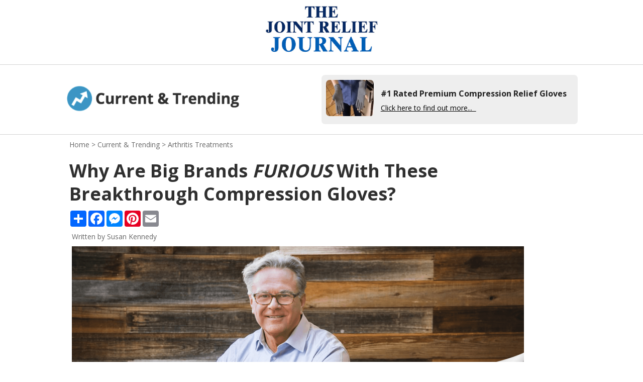

--- FILE ---
content_type: text/html
request_url: https://www.getarthritisreliefglove.com/en/pre-1.html?temp=hcvr&loader=1&fomo=1&Affid=4556&s1=&s2=&s3=&s4=2737&s5=c023f56c586044c283c7ff296f3bd448&domain1=www.whskysr.com&network_id=69
body_size: 9599
content:
<!DOCTYPE html><html lang="EN"><head><meta charset="utf-8"><meta name="viewport" content="width=device-width, initial-scale=1.0"><meta http-equiv="X-UA-Compatible" content="IE=edge"><title>Why Are Big Brands FURIOUS With These Breakthrough Arthritis Relief Gl</title><meta name="title" content="Why Are Big Brands FURIOUS With These Breakthrough Arthritis Relief Gl"><meta name="keywords" content=""><link rel="icon" type="image/png" href="./assets/image/19822fef-80c0-4e76-ac06-1c9140d937d2/5ff82c9e07af9d1c18c7cd4b/ccc487d1-4b1f-469a-929f-0e7a48e50290/favicon-a5551bb1-a4db-4b5e-ab39-4afedf9403a7.png"><link rel="shortcut icon" href="./assets/image/19822fef-80c0-4e76-ac06-1c9140d937d2/5ff82c9e07af9d1c18c7cd4b/ccc487d1-4b1f-469a-929f-0e7a48e50290/favicon-a5551bb1-a4db-4b5e-ab39-4afedf9403a7.png"><link rel="preload" as="style" onload="this.onload=null;this.rel='stylesheet'" href="https://fonts.googleapis.com/css?family=Open+Sans:300,400,600,700&amp;display=swap"><script>var _q=function(t){return document.querySelector(t)};var _qAll=function(t){return document.querySelectorAll(t)}</script><script>if(/MSIE \d|Trident.*rv:/.test(navigator.userAgent))
document.write('<script src="https://polyfill.io/v3/polyfill.min.js?features=RegExp.prototype.flags%2CNodeList.prototype.%40%40iterator%2CNodeList.prototype.forEach%2CString.prototype.normalize%2Cblissfuljs%2Cdocument.getElementsByClassName%2Cdocument.head%2Cdocument.querySelector%2Cdefault%2CElement.prototype.closest%2ClocalStorage%2Cfetch%2Ces5%2Ces6%2Ces7%2CURLSearchParams%2CURL%2CCustomEvent%2CEvent"><\/script>');</script><script src="./assets/js/modernizr-custom.js?v=1634797368537" defer></script><script src="./assets/js/jquery-3.4.1.ctr-slim.min.js?v=1634797368537" defer></script><script src="./assets/js/blazy.min.js?v=1634797368537" defer></script><script src="./assets/js/ctrwowUtils-v2.8.0.min.js?v=1634797368537" defer></script><link rel="stylesheet" href="./assets/css/pre-1.css?v=1634797368537"><script>window.__CTRWOW_CONFIG={"publishedVersion":1634797368537,"ENV":"production","CTR_WOW_API_URL":"https://api.ctrwow.com/","FINGER_PRINT_API_URL":"https://ctrwow-prod-fingerprint-microservice.azurewebsites.net/api","X_CID":"19822fef-80c0-4e76-ac06-1c9140d937d2","AFFILIATE_ID":"","PAGE_TYPE":1,"SITE_NAME":"GetArthritisReliefGlove EN","siteId":"5ff82c9e07af9d1c18c7cd4b","pageGtmID":"GTM-M9RM4Q7","siteGtmID":"GTM-M9RM4Q7","pageId":"5ff7a08007af9d1c18c7cd4e"}</script><script type="application/javascript">window.ctrDevDebugger__UtilsTesting=true;window.ctrDevDebugger__UtilsTesting__delayTime=0;window.ctrDevDebugger__UtilsTesting__delayTimeDependencies=10000;</script><script>mainOrder__gtmID="";function getParameterByName(name){var url=window.top.location.href;name=name.replace(/[[]]/g,'\$&');var regex=new RegExp('[?&]'+name+'(=([^&]*)|&|$)');var results=regex.exec(url);if(!results)return null;if(!results[2])return'';return decodeURIComponent(results[2].replace(/\+/g,' '));}
source_id=getParameterByName("source_id");ctr_gtm_id=getParameterByName("ctr_gtm_id");if(source_id==='listicle'&&ctr_gtm_id!=''){mainOrder__gtmID=ctr_gtm_id}
pageGtmID=window.__CTRWOW_CONFIG.pageGtmID;siteGtmID=window.__CTRWOW_CONFIG.siteGtmID;if(mainOrder__gtmID){window.GtmIDTracking=mainOrder__gtmID;}else if(!mainOrder__gtmID&&pageGtmID){window.GtmIDTracking=pageGtmID;}else if(!mainOrder__gtmID&&!pageGtmID&&siteGtmID){window.GtmIDTracking=siteGtmID;}</script><script>window.addEventListener('load',function(){(function(w,d,s,l,i){w[l]=w[l]||[];w[l].push({'gtm.start':new Date().getTime(),event:'gtm.js'});var f=d.getElementsByTagName(s)[0],j=d.createElement(s),dl=l!='dataLayer'?'&l='+l:'';j.async=true;j.src='https://www.googletagmanager.com/gtm.js?id='+i+dl;f.parentNode.insertBefore(j,f);})(window,document,'script','dataLayer',window.GtmIDTracking);});</script><script>window._CTR_IS_SPA=false;window._CTR_IS_TRACKING_ENABLED=true;window.__CTR_FP_TRACKING_SETTINGS={IS_INTERNAL:true,FP_TRACKING_ID:"5ff82c9e07af9d1c18c7cd4b",FP_USERINFO_API_GET_CODE:"hjQxSRcBk48Gii/2xmzwb2d08D1sazWO3qzOLwiRwndnSQ3w9zNITw==",FP_USERINFO_API_POST_CODE:"hjQxSRcBk48Gii/2xmzwb2d08D1sazWO3qzOLwiRwndnSQ3w9zNITw==",FP_TRACKING_CUSTOM_DATA:'{"siteId":"5ff82c9e07af9d1c18c7cd4b","pageId":"5ff7a08007af9d1c18c7cd4e","pageType":"presale","campaignWebKey":null,"campaignName":null}',MODE:"prod",isChargeVersion:true};</script><script src="./assets/js/CTR_FP_TRACKING-v2.4.0.min.js" defer></script><script>window.__CTR_FUNNEL_TRACKING_SETTINGS={MODE:"prod"};</script><script id="_ctrwow__funnel_tracking" src="./assets/js/CTR_FUNNEL_TRACKING-v2.1.0.min.js" async></script><script>window.__CTR_HM_SETTINGS={isExternal:false,maxClicks:3};</script><script id="_ctrwow__hm_tracking" src="./assets/js/ctr_heatmap_tracking-v1.3.0.min.js" async></script><style>video{max-width:100%}picture.ctr-generated{display:contents}.component-hidden{display:none}.ctr-lazy-image{-webkit-transition:opacity 50ms ease-in-out;-moz-transition:opacity 50ms ease-in-out;-o-transition:opacity 50ms ease-in-out;transition:opacity 50ms ease-in-out;max-width:100%;opacity:0}.ctr-lazy-image.b-loaded{opacity:1}h1{font-size:2em}ul{padding:0;padding-inline-start:0;list-style-position:inside}.ctr_wow_body iframe{width:100%}img{max-width:100%;width:auto;height:auto}button:focus,input:focus,textarea:focus,select:focus{outline:none}.click-map-container:hover{opacity:1 !important}</style><body><div id="ixnz"></div><div id="iutula" class="loading-wrapper"><div id="ik8y" class="loader"><span id="ig3yhv" class="block1"></span><span id="iipffh" class="block2"></span><span id="i9f9u7" class="block3"></span><span id="i24b63" class="block4"></span><span id="ifkoaz" class="block5"></span><span id="iavtqf" class="block6"></span><span id="i33rff" class="block7"></span><span id="i9vp4l" class="block8"></span><span id="il7nwf" class="block9"></span><span id="ig05ae" class="block10"></span><span id="ikfs5a" class="block11"></span><span id="ic8xca" class="block12"></span><span id="ie7mbj" class="block13"></span><span id="iwc0yd" class="block14"></span><span id="i5bafg" class="block15"></span><span id="ipndt4" class="block16"></span></div></div><div id="iu9g" class="ctr_wow_body"><section id="ixgck" class="ivhc_global"><div id="i1lx6" class="container i1lx6_global"><div data-hidden id="iy5vff" url="" class="sticky-bar sticky-bottom iy5vff_global hidden"><div id="imo4nr" class="imo4nr_global"><a ctr-type-link="external" href="./index.html" id="i09j64" data-anim-repeat cta-id="i09j64"><div id="il055k">Click Here To Get 40% OFF Your Arthrigloves Today</div><img id="ix133r" data-srcsets="&lt;767:,&lt;1023:,>1023:./assets/image/19822fef-80c0-4e76-ac06-1c9140d937d2/5ff82c9e07af9d1c18c7cd4b/0d75dcc8-21e9-45aa-98af-e8710bf6cc20/right-arrow.png?t=1603416815885" data-lazy-srcsets="&lt;767:,&lt;1023:,>1023:./assets/image/19822fef-80c0-4e76-ac06-1c9140d937d2/5ff82c9e07af9d1c18c7cd4b/0d75dcc8-21e9-45aa-98af-e8710bf6cc20/right-arrow.png?t=1603416815885" src="./assets/image/19822fef-80c0-4e76-ac06-1c9140d937d2/5ff82c9e07af9d1c18c7cd4b/0d75dcc8-21e9-45aa-98af-e8710bf6cc20/right-arrow.png?t=1603416815885" width="1" height="1"></a></div></div><div id="iryf8" class="col iw7yy_global"><img id="iexlbk" data-srcsets="&lt;767:,&lt;1023:,>1023:./assets/image/19822fef-80c0-4e76-ac06-1c9140d937d2/5ff82c9e07af9d1c18c7cd4b/88332dc6-1e52-4b0e-8161-ef9e2f2f3432/logo.webp?t=20211015T06254638" data-lazy-srcsets="&lt;767:,&lt;1023:,>1023:./assets/image/19822fef-80c0-4e76-ac06-1c9140d937d2/5ff82c9e07af9d1c18c7cd4b/88332dc6-1e52-4b0e-8161-ef9e2f2f3432/logo.webp?t=20211015T06254638" data-ctr-islazy data-ctr-lazy-src="./assets/image/19822fef-80c0-4e76-ac06-1c9140d937d2/5ff82c9e07af9d1c18c7cd4b/88332dc6-1e52-4b0e-8161-ef9e2f2f3432/logo.webp?t=20211015T06254638" loading="lazy" class="ctr-lazy-image" width="1" height="1"></div></div></section><section id="i77c65" class="i77c65_global"><div id="iq88w6" class="container iq88w6_global"><div id="i3plrh" class="col i3plrh_global"><picture class="ctr-generated"><source data-srcset="./assets/image/19822fef-80c0-4e76-ac06-1c9140d937d2/5ff82c9e07af9d1c18c7cd4b/d43fefb3-c91b-4f87-aba5-d09d9da6c385/left_img_mb.png.webp" type="image/webp" media="(max-width:767px)"><source data-srcset="./assets/image/19822fef-80c0-4e76-ac06-1c9140d937d2/5ff82c9e07af9d1c18c7cd4b/d43fefb3-c91b-4f87-aba5-d09d9da6c385/left_img_mb.png" type="image/png" media="(max-width:767px)"><source data-srcset="./assets/image/19822fef-80c0-4e76-ac06-1c9140d937d2/5ff82c9e07af9d1c18c7cd4b/78f8d710-08a3-4255-b028-529470ec6e80/screen-shot-2017-11-27-at-9.53.08-pm.png" type="image/png"><img id="ikomwp" data-srcsets="&lt;767:./assets/image/19822fef-80c0-4e76-ac06-1c9140d937d2/5ff82c9e07af9d1c18c7cd4b/d43fefb3-c91b-4f87-aba5-d09d9da6c385/left_img_mb.png?t=20211015T064314748,&lt;1023:,>1023:./assets/image/19822fef-80c0-4e76-ac06-1c9140d937d2/5ff82c9e07af9d1c18c7cd4b/78f8d710-08a3-4255-b028-529470ec6e80/screen-shot-2017-11-27-at-9.53.08-pm.png?t=1603158707095" data-lazy-srcsets="&lt;767:./assets/image/19822fef-80c0-4e76-ac06-1c9140d937d2/5ff82c9e07af9d1c18c7cd4b/d43fefb3-c91b-4f87-aba5-d09d9da6c385/left_img_mb.png?t=20211015T064314748,&lt;1023:,>1023:./assets/image/19822fef-80c0-4e76-ac06-1c9140d937d2/5ff82c9e07af9d1c18c7cd4b/78f8d710-08a3-4255-b028-529470ec6e80/screen-shot-2017-11-27-at-9.53.08-pm.png?t=1603158707095" data-ctr-islazy data-ctr-lazy-mobile-src="./assets/image/19822fef-80c0-4e76-ac06-1c9140d937d2/5ff82c9e07af9d1c18c7cd4b/d43fefb3-c91b-4f87-aba5-d09d9da6c385/left_img_mb.png?t=20211015T064314748" data-ctr-lazy-src="./assets/image/19822fef-80c0-4e76-ac06-1c9140d937d2/5ff82c9e07af9d1c18c7cd4b/78f8d710-08a3-4255-b028-529470ec6e80/screen-shot-2017-11-27-at-9.53.08-pm.png?t=1603158707095" loading="lazy" class="ctr-lazy-image" width="350" height="61"></picture></div><div id="i9grav" class="col i9grav_global"><div id="ishftm" class="container ishftm_global"><div id="iili33" class="col iili33_global"><picture class="ctr-generated"><source data-srcset="./assets/image/19822fef-80c0-4e76-ac06-1c9140d937d2/5ff82c9e07af9d1c18c7cd4b/fec798e3-a719-4692-8ae1-9f7163cf79e8/scale-right-min-mb.png.webp" type="image/webp" media="(max-width:767px)"><source data-srcset="./assets/image/19822fef-80c0-4e76-ac06-1c9140d937d2/5ff82c9e07af9d1c18c7cd4b/fec798e3-a719-4692-8ae1-9f7163cf79e8/scale-right-min-mb.png" type="image/png" media="(max-width:767px)"><source data-srcset="./assets/image/19822fef-80c0-4e76-ac06-1c9140d937d2/5ff82c9e07af9d1c18c7cd4b/734424d4-a665-42f6-a2c9-c41526a87686/scale-right-min.png" type="image/png"><img id="imbheg" data-srcsets="&lt;767:./assets/image/19822fef-80c0-4e76-ac06-1c9140d937d2/5ff82c9e07af9d1c18c7cd4b/fec798e3-a719-4692-8ae1-9f7163cf79e8/scale-right-min-mb.png?t=20211015T064314574,&lt;1023:,>1023:./assets/image/19822fef-80c0-4e76-ac06-1c9140d937d2/5ff82c9e07af9d1c18c7cd4b/734424d4-a665-42f6-a2c9-c41526a87686/scale-right-min.png?t=1610075494780" data-lazy-srcsets="&lt;767:./assets/image/19822fef-80c0-4e76-ac06-1c9140d937d2/5ff82c9e07af9d1c18c7cd4b/fec798e3-a719-4692-8ae1-9f7163cf79e8/scale-right-min-mb.png?t=20211015T064314574,&lt;1023:,>1023:./assets/image/19822fef-80c0-4e76-ac06-1c9140d937d2/5ff82c9e07af9d1c18c7cd4b/734424d4-a665-42f6-a2c9-c41526a87686/scale-right-min.png?t=1610075494780" data-ctr-islazy data-ctr-lazy-mobile-src="./assets/image/19822fef-80c0-4e76-ac06-1c9140d937d2/5ff82c9e07af9d1c18c7cd4b/fec798e3-a719-4692-8ae1-9f7163cf79e8/scale-right-min-mb.png?t=20211015T064314574" data-ctr-lazy-src="./assets/image/19822fef-80c0-4e76-ac06-1c9140d937d2/5ff82c9e07af9d1c18c7cd4b/734424d4-a665-42f6-a2c9-c41526a87686/scale-right-min.png?t=1610075494780" loading="lazy" class="ctr-lazy-image" width="64" height="48"></picture></div><div id="iujoh3" class="col iujoh3_global"><div id="i2nn8b"><b id="itncs">#1 Rated Premium Compression Relief Gloves</b><div id="izklz"><span id="ivhv9t"><u draggable="true" id="i3o8jd"><a ctr-type-link="external" href="./index.html" id="inx483" cta-id="inx483" class="animated">Click here to find out more...  </a></u></span><br id="il5rcc"></div></div></div></div></div></div></section><section id="iv5ee" class="ibbpc_global"><div id="i6udm" class="container i6udm_global"><div id="ihwq1t" class="col ihwq1t_global"><div id="ik1qyu"><a draggable="true" ctr-type-link="external" href="https://simplekneesolution.com/pre-0001243819161" id="i2xjr"></a>Home &gt; Current &amp; Trending &gt; Arthritis Treatments</div><div id="i55dx">Why Are Big Brands <i id="iay87c">FURIOUS</i> With These Breakthrough Compression Gloves?</div><div id="iodg2g" class="iodg2g_global"><div id="ifg9a6"><div id="ihn27k" class="a2a_kit a2a_kit_size_32 a2a_default_style"><a href="https://www.addtoany.com/share" ctr-type-link="external" id="ibkmlg" class="a2a_dd"></a><a ctr-type-link="external" href="" id="i81s6e" class="a2a_button_facebook"></a><a ctr-type-link="external" href="" id="ia0zyt" class="a2a_button_facebook_messenger"></a><a ctr-type-link="external" href="" id="i85zkq" class="a2a_button_pinterest"></a><a ctr-type-link="external" href="" id="ifyphf" class="a2a_button_email"></a></div></div></div></div></div></section><section id="inuvk" class="inuvk_global"><div id="ig7ql" class="container ig7ql_global"><div id="imqmu" class="col imqmu_global"><div id="igam9v">Written by Susan Kennedy</div><picture class="ctr-generated"><source data-srcset="./assets/image/19822fef-80c0-4e76-ac06-1c9140d937d2/5ff82c9e07af9d1c18c7cd4b/49921083-c88f-426d-975b-ed930df91bb9/founder_arthriglove_en_mb.webp" media="(max-width:767px)"><source data-srcset="./assets/image/19822fef-80c0-4e76-ac06-1c9140d937d2/5ff82c9e07af9d1c18c7cd4b/9afa56a4-6ea4-4801-85a4-6ef608ab2cb4/founder_arthriglove_en.webp"><img id="iodsp" data-srcsets="&lt;767:./assets/image/19822fef-80c0-4e76-ac06-1c9140d937d2/5ff82c9e07af9d1c18c7cd4b/49921083-c88f-426d-975b-ed930df91bb9/founder_arthriglove_en_mb.webp?t=20211015T063625121,&lt;1023:,>1023:./assets/image/19822fef-80c0-4e76-ac06-1c9140d937d2/5ff82c9e07af9d1c18c7cd4b/9afa56a4-6ea4-4801-85a4-6ef608ab2cb4/founder_arthriglove_en.webp?t=20211015T062726989" data-lazy-srcsets="&lt;767:./assets/image/19822fef-80c0-4e76-ac06-1c9140d937d2/5ff82c9e07af9d1c18c7cd4b/49921083-c88f-426d-975b-ed930df91bb9/founder_arthriglove_en_mb.webp?t=20211015T063625121,&lt;1023:,>1023:./assets/image/19822fef-80c0-4e76-ac06-1c9140d937d2/5ff82c9e07af9d1c18c7cd4b/9afa56a4-6ea4-4801-85a4-6ef608ab2cb4/founder_arthriglove_en.webp?t=20211015T062726989" data-ctr-islazy data-ctr-lazy-mobile-src="./assets/image/19822fef-80c0-4e76-ac06-1c9140d937d2/5ff82c9e07af9d1c18c7cd4b/49921083-c88f-426d-975b-ed930df91bb9/founder_arthriglove_en_mb.webp?t=20211015T063625121" data-ctr-lazy-src="./assets/image/19822fef-80c0-4e76-ac06-1c9140d937d2/5ff82c9e07af9d1c18c7cd4b/9afa56a4-6ea4-4801-85a4-6ef608ab2cb4/founder_arthriglove_en.webp?t=20211015T062726989" loading="lazy" class="ctr-lazy-image" width="1" height="1"></picture><div id="i49c4h" class="i49c4h_global"><div id="izgcn">With over 54 million people suffering from arthritis each year and the costs for treatments constantly rising, these groundbreaking arthritis relief gloves couldn&#039;t come at a better time</div><div id="ipye5">Overpriced doctors visits, harmful medications &amp; invasive and risky surgeries are just a few reasons why arthritis sufferers are frustrated. You spend more and more money at every turn only to be left disappointed and broke.</div><div id="i0mgj">It all adds up...and its a big waste of money.</div><div id="it07r">The truth is that arthritis sufferers are searching for more affordable solutions to relieve their pain without breaking the bank.</div><div id="igwbk">Thankfully, Arthrigloves could help soothe your pain.</div><div id="it2zf">A US-based startup company, Caresole®, has come up with a new innovative and patented compression glove technology called Arthrigloves™ that is totally changing the way arthritis sufferers treat their sore, stiff, swollen and inflamed hands. Already thousands of people around the world are using them.</div><div id="irodbn"><b id="ix1ubo">Protect And Heal Your Hands Starting Today! </b></div><div id="iwlpgy">Caresole&#039;s founder, Thomas Blumel, originally created Arthrigloves™ to combat his own arthritis problems. &quot;I struggled with carpal tunnel and arthritis issues for a while... my hands used to be a mess! It got so bad at one point, I could barely hold a pen in my hand and write, coffee mugs would slip out of my hands regularly and break, heck somedays I couldn&#039;t even button my shirt.&quot;</div><div id="i6pcxk">&quot;It hit me hardest the day my hands were flaring up and I was walking across the street with my grandson. Just talking about it makes my chest tight and my hands sweat.&quot; says the companies founder. &quot;He went to go run across the street when a car came screeching down. I went to go grab him but my hands were so painful and stiff - I couldn&#039;t squeeze his hand to keep him safe and pull him back, he literally slipped right out of my hands, I felt helpless and weak. Thank God, the car was able to slam on the breaks just in the nick of time but let me tell you, right before my eyes - everything changed...I knew I couldn&#039;t go on like this.&quot;</div><div id="ie3icl">&quot;Fast forward to now, through time and technique, as well as with help from numerous rheumatologists, I feel that I have come a long way in developing these arthritis relief gloves&quot;. &quot;They are my life&#039;s work, made to help support and protect my hands without feeling discomfort or pain.&quot; &quot;Now I want to help others and pay it forward&quot; says the companies founder.</div><div id="iwodcq"><b id="iuyg1k">Early symptoms of arthritis of the hand include joint pain that may feel &quot;dull,&quot; or a &quot;burning&quot; sensation. The pain may not be present immediately, but may show up hours later or even the following day. Morning pain and stiffness are typical</b></div><div id="idrr9j">According to the American Academy of Orthopaedic Surgeons (AAOS), nearly 1 out of 5 adults currently experience some form of arthritis (2). &quot;This is a wide-spread problem that I am looking to fix. I want people to take their lives back into their control&quot; says Blumel. &quot;You know there is a lot of confusion around the topic of arthritis.&quot; In fact, the AAOS recently reported that:</div><div id="iuq5ji"><b id="ihnlrm"><i id="i57lnb">“Over time, if the arthritis is not treated, the bones that make up the joint can lose their normal shape. This causes more pain and further limits motion.”</i></b></div><div id="is46rj"><div id="in0g4e">What does this mean for you? If you want to beat arthritis, you MUST keep moving. But when you&#039;re suffering from aches, pains, and stiffness - movement is the last thing on your mind. So, what&#039;s the solution? &quot; You need to keep your hands in motion and staying active, as much as you don&#039;t want to. Thats why I made these arthritis relief gloves to provide an all-natural option to ease the hands and wrist.&quot; An active and aligned body heals itself.&quot; says Blumel. &quot;For this reason, I have made these <a draggable="true" href="./index.html" id="i28ak6" ctr-type-link="external" data-anim-repeat="true" cta-id="i28ak6" class="animated--hover infinite">arthritis relief gloves available to the public at a 40% discount, for a limited time only.</a></div></div><div id="irmium">&quot;Let me tell you, offering this special discount has ruffled some feathers in big pharma and in the orthopedic industry. Take it from me - the big companies who make dangerous and addictive pain pills or are offering painful and scary injections are not happy that we are offering such an affordable, natural and safe alternative.&quot; &quot;When they got word of what we&#039;re doing, they told me not to run this special offer but I won&#039;t cave in to the big guys threats, never will.&quot;</div></div><img id="ilv0d" data-srcsets="&lt;767:,&lt;1023:,>1023:./assets/image/19822fef-80c0-4e76-ac06-1c9140d937d2/5ff82c9e07af9d1c18c7cd4b/9c373296-713c-483a-9154-ddaabe637550/untitled-design-1-.png?t=1610075530626" data-lazy-srcsets="&lt;767:,&lt;1023:,>1023:./assets/image/19822fef-80c0-4e76-ac06-1c9140d937d2/5ff82c9e07af9d1c18c7cd4b/9c373296-713c-483a-9154-ddaabe637550/untitled-design-1-.png?t=1610075530626" data-ctr-islazy data-ctr-lazy-src="./assets/image/19822fef-80c0-4e76-ac06-1c9140d937d2/5ff82c9e07af9d1c18c7cd4b/9c373296-713c-483a-9154-ddaabe637550/untitled-design-1-.png?t=1610075530626" loading="lazy" class="ctr-lazy-image" width="1" height="1"><div id="ioy27">Say Goodbye To The Costly And Ineffective Treatments Once And For All!</div><div id="iuy9h">Caresole® has finally found its place in the hearts of joint pain sufferers. It begins by using targeted compression in the hands and wrist, which has been found to increase warmth in the joints that can help to relieve stubborn inflammation. The lightweight, open finger design allows you to go about any activity without interruption. Wear them proudly throughout the day!</div><div id="i2n8du">The best part is you do not have to invest in clunky, uncomfortable splints or braces that restrict hand movement and are a huge eyesore!</div><div id="ic1go1"><b id="i10qt5">As an exclusive limited-time promotion, Caresole is now making their patented Arthrigloves™ available for 40% Off! </b></div><div id="i1bn9h">You can get your own, while supplies last,<b draggable="true" data-highlightable="1" id="itc2cc"> <a draggable="true" data-highlightable="1" ctr-type-link="external" href="./index.html" id="i7xt0i" data-anim-repeat="true" cta-id="i7xt0i" class="animated--hover infinite">by visiting their website here.</a></b></div><picture class="ctr-generated"><source data-srcset="./assets/image/19822fef-80c0-4e76-ac06-1c9140d937d2/5ff82c9e07af9d1c18c7cd4b/afe645b3-9fc9-4f2b-a0d4-f352e7005387/ezgif.com-optimize.gif" type="image/gif" media="(max-width:767px)"><source data-srcset="./assets/image/19822fef-80c0-4e76-ac06-1c9140d937d2/5ff82c9e07af9d1c18c7cd4b/64155151-91cc-4d5a-972d-c5fda4f182dd/gks-adv.gif" type="image/gif" media="(max-width:1023px)"><source data-srcset="./assets/image/19822fef-80c0-4e76-ac06-1c9140d937d2/5ff82c9e07af9d1c18c7cd4b/afe645b3-9fc9-4f2b-a0d4-f352e7005387/ezgif.com-optimize.gif" type="image/gif"><img id="isolsl" data-srcsets="&lt;767:./assets/image/19822fef-80c0-4e76-ac06-1c9140d937d2/5ff82c9e07af9d1c18c7cd4b/afe645b3-9fc9-4f2b-a0d4-f352e7005387/ezgif.com-optimize.gif?t=1610075532114,&lt;1023:./assets/image/19822fef-80c0-4e76-ac06-1c9140d937d2/5ff82c9e07af9d1c18c7cd4b/64155151-91cc-4d5a-972d-c5fda4f182dd/gks-adv.gif?t=1603165685212,>1023:./assets/image/19822fef-80c0-4e76-ac06-1c9140d937d2/5ff82c9e07af9d1c18c7cd4b/afe645b3-9fc9-4f2b-a0d4-f352e7005387/ezgif.com-optimize.gif?t=1610075532114" data-lazy-srcsets="&lt;767:./assets/image/19822fef-80c0-4e76-ac06-1c9140d937d2/5ff82c9e07af9d1c18c7cd4b/afe645b3-9fc9-4f2b-a0d4-f352e7005387/ezgif.com-optimize.gif?t=1610075532114,&lt;1023:./assets/image/19822fef-80c0-4e76-ac06-1c9140d937d2/5ff82c9e07af9d1c18c7cd4b/64155151-91cc-4d5a-972d-c5fda4f182dd/gks-adv.gif?t=1603165685212,>1023:./assets/image/19822fef-80c0-4e76-ac06-1c9140d937d2/5ff82c9e07af9d1c18c7cd4b/afe645b3-9fc9-4f2b-a0d4-f352e7005387/ezgif.com-optimize.gif?t=1610075532114" data-ctr-islazy data-ctr-lazy-mobile-src="./assets/image/19822fef-80c0-4e76-ac06-1c9140d937d2/5ff82c9e07af9d1c18c7cd4b/afe645b3-9fc9-4f2b-a0d4-f352e7005387/ezgif.com-optimize.gif?t=1610075532114" data-ctr-lazy-tablet-src="./assets/image/19822fef-80c0-4e76-ac06-1c9140d937d2/5ff82c9e07af9d1c18c7cd4b/64155151-91cc-4d5a-972d-c5fda4f182dd/gks-adv.gif?t=1603165685212" data-ctr-lazy-src="./assets/image/19822fef-80c0-4e76-ac06-1c9140d937d2/5ff82c9e07af9d1c18c7cd4b/afe645b3-9fc9-4f2b-a0d4-f352e7005387/ezgif.com-optimize.gif?t=1610075532114" loading="lazy" class="ctr-lazy-image" width="1" height="1"></picture><div id="iwp5x3" class="iwp5x3_global"><div id="ijzwlg"><b id="ibvu4d">Start Relieving And Protecting Your Hands Now </b></div><div id="icbgk5">Now that you&#039;ve been informed about these groundbreaking arthritis relief gloves, let me show you how easy it is to use them. All you need to do is to follow these 3 steps:</div><div id="il7trj" class="il7trj_global"><img id="iqaf1f" data-srcsets="&lt;767:,&lt;1023:,>1023:./assets/image/19822fef-80c0-4e76-ac06-1c9140d937d2/5ff82c9e07af9d1c18c7cd4b/88fa3250-cd58-4dd8-b1c9-d19dbae1ad7b/cheveron-right.png?t=1603239903594" data-lazy-srcsets="&lt;767:,&lt;1023:,>1023:./assets/image/19822fef-80c0-4e76-ac06-1c9140d937d2/5ff82c9e07af9d1c18c7cd4b/88fa3250-cd58-4dd8-b1c9-d19dbae1ad7b/cheveron-right.png?t=1603239903594" src="./assets/image/19822fef-80c0-4e76-ac06-1c9140d937d2/5ff82c9e07af9d1c18c7cd4b/88fa3250-cd58-4dd8-b1c9-d19dbae1ad7b/cheveron-right.png?t=1603239903594" width="1" height="1"><div id="ibss6b"><b id="iaaxyn">Step 1:</b> Order your <a href="./index.html" id="ivlyql" ctr-type-link="external" data-anim-repeat cta-id="ivlyql" class="animated--hover infinite">Caresole® Arthrigloves</a> today to take advantage of the 40% OFF sale.</div></div><div id="izb13n" class="izb13n_global"><img data-srcsets="&lt;767:,&lt;1023:,>1023:./assets/image/19822fef-80c0-4e76-ac06-1c9140d937d2/5ff82c9e07af9d1c18c7cd4b/88fa3250-cd58-4dd8-b1c9-d19dbae1ad7b/cheveron-right.png?t=1603239903594" data-lazy-srcsets="&lt;767:,&lt;1023:,>1023:./assets/image/19822fef-80c0-4e76-ac06-1c9140d937d2/5ff82c9e07af9d1c18c7cd4b/88fa3250-cd58-4dd8-b1c9-d19dbae1ad7b/cheveron-right.png?t=1603239903594" id="ix8698" src="./assets/image/19822fef-80c0-4e76-ac06-1c9140d937d2/5ff82c9e07af9d1c18c7cd4b/88fa3250-cd58-4dd8-b1c9-d19dbae1ad7b/cheveron-right.png?t=1603239903594" width="1" height="1"><div id="i0v2vu"><b draggable="true" id="i5r0hu">Step 2:</b> Upon receiving your Arthrigloves, wear them proudly and experience premium relief - without the expensive premium price.</div></div><div id="ibimtz" class="ibimtz_global"><img data-srcsets="&lt;767:,&lt;1023:,>1023:./assets/image/19822fef-80c0-4e76-ac06-1c9140d937d2/5ff82c9e07af9d1c18c7cd4b/88fa3250-cd58-4dd8-b1c9-d19dbae1ad7b/cheveron-right.png?t=1603239903594" data-lazy-srcsets="&lt;767:,&lt;1023:,>1023:./assets/image/19822fef-80c0-4e76-ac06-1c9140d937d2/5ff82c9e07af9d1c18c7cd4b/88fa3250-cd58-4dd8-b1c9-d19dbae1ad7b/cheveron-right.png?t=1603239903594" id="ihlsfi" src="./assets/image/19822fef-80c0-4e76-ac06-1c9140d937d2/5ff82c9e07af9d1c18c7cd4b/88fa3250-cd58-4dd8-b1c9-d19dbae1ad7b/cheveron-right.png?t=1603239903594" width="1" height="1"><div id="idi4gk"><b draggable="true" data-highlightable="1" id="ign49w">Step 3:</b> Wear your Arthrigloves daily, while you work, while you relax at home and even while you sleep for maximum relief.</div></div><div id="io36ys"><b id="i4atel">Here&#039;s a tip:</b> Know someone who suffers from arthritis? These arthritis relief gloves make the perfect gift and will save who ever receives them lots of money, pain and time.</div></div><div id="iir6k"><b id="io9meo">NOTE: </b><span id="ig437t">Due to the extremely high-demand for Arthrigloves™, Caresole can only give away a limited amount at this 40% discount.</span><div id="ib6ius"><span id="imznco"><br id="igb1qu"></span><span id="ifch3h"></span><div id="ipyztw"><span id="iksl0j"></span></div><div id="id03z6"><span id="i7fgvy">To learn more about this special offer, click on the button below.</span><b id="i4omq1"></b></div></div></div><div id="iy8s3p" class="iy8s3p_global"><a ctr-type-link="external" href="./index.html" data-anim-repeat cta-id="ieqr1b" id="ieqr1b"><div id="iz5et4">Click Here To Get 40% OFF Your Arthrigloves Today</div><img data-srcsets="&lt;767:,&lt;1023:,>1023:./assets/image/19822fef-80c0-4e76-ac06-1c9140d937d2/5ff82c9e07af9d1c18c7cd4b/0d75dcc8-21e9-45aa-98af-e8710bf6cc20/right-arrow.png?t=1603416815885" data-lazy-srcsets="&lt;767:,&lt;1023:,>1023:./assets/image/19822fef-80c0-4e76-ac06-1c9140d937d2/5ff82c9e07af9d1c18c7cd4b/0d75dcc8-21e9-45aa-98af-e8710bf6cc20/right-arrow.png?t=1603416815885" id="i8uf2i" src="./assets/image/19822fef-80c0-4e76-ac06-1c9140d937d2/5ff82c9e07af9d1c18c7cd4b/0d75dcc8-21e9-45aa-98af-e8710bf6cc20/right-arrow.png?t=1603416815885" width="1" height="1"></a></div></div></div></section><section id="ibom56" class="ibom56_global"><div id="i86qyv" class="container i86qyv_global"><div id="itiyu8" class="col itiyu8_global"><div id="iw5kxs">Copyright © 2021 - All Rights Reserved.<div id="icrhfs"><br id="i48g3i"><div id="iudbfs"><div id="ihqtph"></div><div id="i1q8u2">&quot;Caresole.com&quot;, &quot;Caresole®&quot; and the Caresole® logo, are all registered trademark properties of GMT ASSETS LLC, GMT ASSETS LLC, a company registered in the United States Of America.</div><div id="izbyhh"><br id="ibwj45"></div><div id="i2uq3a"></div><div id="icqj1f">This website is an advertisement and not a news publication. This product is not intended to diagnose, treat, cure, or prevent any disease or health condition. The information provided herein should not be considered as a substitute for the advice of a medical doctor or other healthcare professional. As each individual is different, results may vary.</div></div></div></div><div id="irn08c" class="irn08c_global"><a ctr-type-link="external" href="./policy.html" id="irozaw" data-anim-repeat target="_blank" class="animated--hover infinite"> Privacy Policy</a><div id="ifcp6c">|</div><a ctr-type-link="external" href="./terms.html" target="_blank" id="i0ytbs">Terms Of Use </a><div id="i44q2v">|</div><a ctr-type-link="external" href="./return-policy.html" target="_blank" id="ihjzqf">Return Policy </a></div><div id="io9wbd" class="io9wbd_global"><div id="ifx2ox" class="DMCA_Logo"><a href="https://www.dmca.com/Protection/Status.aspx?ID=77db208e-a872-4410-a150-3fdc93e2ee04" title="DMCA.com Protection Status" target="_blank" ctr-type-link="external" id="irr1ig"><img alt="DMCA.com Protection Status" data-srcsets="&lt;767:,&lt;1023:,>1023:./assets/image/19822fef-80c0-4e76-ac06-1c9140d937d2/5ff82c9e07af9d1c18c7cd4b/51a38d22-dc14-4f11-a7ea-bede9c7953a4/dmca-badge-resize.webp?t=20211015T061540339" data-lazy-srcsets="&lt;767:,&lt;1023:,>1023:./assets/image/19822fef-80c0-4e76-ac06-1c9140d937d2/5ff82c9e07af9d1c18c7cd4b/51a38d22-dc14-4f11-a7ea-bede9c7953a4/dmca-badge-resize.webp?t=20211015T061540339" id="ik2q1q" src="./assets/image/19822fef-80c0-4e76-ac06-1c9140d937d2/5ff82c9e07af9d1c18c7cd4b/51a38d22-dc14-4f11-a7ea-bede9c7953a4/dmca-badge-resize.webp?t=20211015T061540339" width="1" height="1"></a></div></div></div></div></section></div><style base-animation-css id="ixt5xb">.animated,.animated--hover:hover{animation-duration:1s;animation-fill-mode:both}.animated.infinite,.animated--hover.infinite:hover{animation-iteration-count:infinite}.animated.delay-1s,.animated--hover.deplay-1s:hover{animation-delay:1s}.animated.delay-2s,.animated--hover.deplay-2s:hover{animation-delay:2s}.animated.delay-3s,.animated--hover.deplay-3s:hover{animation-delay:3s}.animated.delay-4s,.animated--hover.deplay-4s:hover{animation-delay:4s}.animated.delay-5s,.animated--hover.deplay-5s:hover{animation-delay:5s}.animated.fast,.animated--hover.fast:hover{animation-duration:800ms}.animated.faster,.animated--hover.faster:hover{animation-duration:500ms}.animated.slow,.animated--hover.slow:hover{animation-duration:2s}.animated.slower,.animated--hover.slower:hover{animation-duration:3s}@media (print),(prefers-reduced-motion:reduce){.animated,.animated--hover:hover{animation-duration:1ms !important;transition-duration:1ms !important;animation-iteration-count:1 !important}}#inx483{display:inline-block}</style><style data-style-component-id="inx483" id="ilhv7z"></style><style data-style-component-id="ivlyql" id="i2el6c"></style><style data-style-component-id="i09j64" id="in7rm3"></style><style data-style-component-id="irozaw" id="ixkoyy"></style><script src="./assets/js/pre-1.js?v=1634797368537" defer></script><script>window._vwo_code=window._vwo_code||(function(){var account_id=463962,settings_tolerance=2000,library_tolerance=2500,use_existing_jquery=false,is_spa=1,hide_element='body',f=false,d=document,code={use_existing_jquery:function(){return use_existing_jquery;},library_tolerance:function(){return library_tolerance;},finish:function(){if(!f){f=true;var a=d.getElementById('_vis_opt_path_hides');if(a)a.parentNode.removeChild(a);}},finished:function(){return f;},load:function(a){var b=d.createElement('script');b.src=a;b.type='text/javascript';b.innerText;b.onerror=function(){_vwo_code.finish();};d.getElementsByTagName('head')[0].appendChild(b);},init:function(){window.settings_timer=setTimeout('_vwo_code.finish()',settings_tolerance);var a=d.createElement('style'),b=hide_element?hide_element+'{opacity:0 !important;filter:alpha(opacity=0) !important;background:none !important;}':'',h=d.getElementsByTagName('head')[0];a.setAttribute('id','_vis_opt_path_hides');a.setAttribute('type','text/css');if(a.styleSheet)a.styleSheet.cssText=b;else a.appendChild(d.createTextNode(b));h.appendChild(a);this.load('https://dev.visualwebsiteoptimizer.com/j.php?a='+account_id+'&u='+encodeURIComponent(d.URL)+'&f='+(+is_spa)+'&r='+Math.random());return settings_timer;}};window._vwo_settings_timer=code.init();return code;}());</script><script>(function(w,d,s,l,i){w[l]=w[l]||[];w[l].push({'gtm.start':new Date().getTime(),event:'gtm.js'});var f=d.getElementsByTagName(s)[0],j=d.createElement(s),dl=l!='dataLayer'?'&l='+l:'';j.async=true;j.src='https://www.googletagmanager.com/gtm.js?id='+i+dl;f.parentNode.insertBefore(j,f);})(window,document,'script','dataLayer','GTM-5W4SPMQ');</script><noscript><iframe src="https://www.googletagmanager.com/ns.html?id=GTM-5W4SPMQ" height="0" width="0" style="display:none;visibility:hidden"></iframe></noscript><script src="//d16hdrba6dusey.cloudfront.net/sitecommon/js/components/blueshift_wow.js?v=7" defer></script><script async src="https://static.addtoany.com/menu/page.js"></script><script>window.addEventListener('load',function(){setTimeout(function(){window.ctrwowUtils.tracking.pushGtmTrackingEvent('Presale');},window.ctrDevDebugger__UtilsTesting__delayTime||0)});</script><noscript><iframe src="https://www.googletagmanager.com/ns.html?id=GTM-M9RM4Q7" height="0" width="0" style="display:none;visibility:hidden"></iframe></noscript><html>

--- FILE ---
content_type: text/css
request_url: https://www.getarthritisreliefglove.com/en/assets/css/pre-1.css?v=1634797368537
body_size: 2783
content:
@keyframes load{0%,15%{opacity:0;transform:translateY(-97px)}30%,70%{opacity:1;transform:translateY(0)}85%,to{opacity:0;transform:translateY(97px)}}*{box-sizing:border-box}body{margin:0;font-family:Open Sans;font-size:21px;color:#212121}.loading-wrapper.open{display:flex!important}.loading-wrapper{top:0;left:0;width:100%;height:100%;display:none;z-index:1400;align-items:center;justify-content:center;opacity:.75;-webkit-tap-highlight-color:#0000;position:fixed;background:#fff}.loader{height:58px;top:50%;left:50%;position:absolute;transform:translateX(-50%) translateY(-50%);width:58px}.loader span{background:#0bf;height:12px;opacity:0;position:absolute;width:12px;animation:load 4.6s ease-in-out infinite}.loader span.block1{animation-delay:1.06s;left:0;top:0}.loader span.block2{animation-delay:.97s;left:16px;top:0}.loader span.block3{animation-delay:.87s;left:31px;top:0}.loader span.block4{animation-delay:.78s;left:47px;top:0}.loader span.block5{animation-delay:.69s;left:0;top:16px}.loader span.block6{animation-delay:.6s;left:16px;top:16px}.loader span.block7{animation-delay:.51s;left:31px;top:16px}.loader span.block8{animation-delay:.41s;left:47px;top:16px}.loader span.block9{animation-delay:.32s;left:0;top:31px}.loader span.block10{animation-delay:.23s;left:16px;top:31px}.loader span.block11{animation-delay:.14s;left:31px;top:31px}.loader span.block12{animation-delay:.05s;left:47px;top:31px}.loader span.block13{animation-delay:-.05s;left:0;top:47px}.loader span.block14{animation-delay:-.14s;left:16px;top:47px}.loader span.block15{animation-delay:-.23s;left:31px;top:47px}.loader span.block16{animation-delay:-.32s;left:47px;top:47px}#ixnz{display:none}#iu9g{min-height:calc(100vh - 100px)}#i1lx6{max-width:960px}.iw7yy_global{display:inline-block;width:100%;min-height:200px}.i1lx6_global,.ivhc_global{display:inline-flex;border-radius:0;width:100%;align-items:stretch}.i1lx6_global{max-width:100%;height:auto;margin:auto}.ivhc_global{margin-left:auto;margin-right:auto;margin-bottom:0}#iryf8{text-align:center;padding:10px 0;min-height:auto}#ig7ql{max-width:auto;text-align:left;width:1024px}.imqmu_global{display:inline-block;width:100%;min-height:200px}.ig7ql_global,.inuvk_global{display:inline-flex;border-radius:0;width:100%;align-items:stretch}.ig7ql_global{max-width:100%;height:auto;margin:auto}.inuvk_global{margin-left:auto;margin-right:auto;margin-bottom:0}#imqmu{margin:0;width:930px;display:block;padding:0 15px;position:relative}#i55dx{padding:10px;margin:0;font-size:36px;line-height:46.8px;font-family:Open Sans;font-weight:700;color:#2f2f2f;max-width:80%}#iodsp{color:#000;margin:10px auto 0;display:block;text-align:center;padding:0;max-width:100%}#ioy27{padding:20px 0 10px;margin:0;font-size:25px;line-height:46px;font-family:Open Sans;font-weight:700;text-align:left;color:#212121}#i0mgj,#igwbk,#ipye5,#it07r{padding:10px 0;margin:0 0 10px;font-size:21px;line-height:30px;font-family:Open Sans;font-weight:400;color:#212121}#ilv0d{color:#000;margin:0;display:block;max-width:889px;max-height:500px}#iir6k,#it2zf,#iuy9h,#izgcn{padding:0 0 10px;margin:20px 0 10px;font-size:25px;line-height:30px;font-family:Open Sans;font-weight:700;color:#212121}#iir6k,#it2zf,#iuy9h{padding:10px 0;margin:0 0 10px;font-size:21px;font-weight:400}#iir6k{padding:25px;margin:40px 0 0;line-height:24px;background-color:#fef8c2;text-align:left;border-style:solid;border-color:#fff;border-width:2px;border-radius:3px 3px 3px 3px;font-style:normal}#i6udm{max-width:1024px}.ihwq1t_global{display:inline-block;width:100%;min-height:200px}.i6udm_global,.ibbpc_global{display:inline-flex;border-radius:0;width:100%;align-items:stretch}.i6udm_global{max-width:100%;height:auto;margin:auto}.ibbpc_global{margin-left:auto;margin-right:auto;margin-bottom:0}#ihwq1t{min-height:auto;max-width:100%;margin:0 auto}.i49c4h_global{min-height:50px}#iq88w6{align-items:center;justify-content:center;height:auto;max-width:1020px}.i3plrh_global{display:inline-block;width:100%;min-height:200px}.i77c65_global,.iq88w6_global{display:inline-flex;border-radius:0;width:100%;align-items:stretch}.iq88w6_global{max-width:100%;height:auto;margin:auto}.i77c65_global{margin-left:auto;margin-right:auto;margin-bottom:0}#i3plrh{min-height:auto}#i77c65{border-top:1px solid #d3d3d3;border-bottom:1px solid #d3d3d3}#ikomwp{color:#000;max-width:350px}.i9grav_global{display:inline-block;width:100%;min-height:200px}#i9grav{min-height:auto;padding:0;margin:20px 0}#imbheg{color:#000;max-width:100%;border-radius:7px 7px 7px 7px}#ik1qyu{padding:10px;margin:0;font-size:14px;text-align:left;color:#686868}.iodg2g_global{min-height:50px}#iodg2g{border:0 solid;padding:0 10px;text-align:left;display:flex;min-height:auto}.iili33_global{display:inline-block;width:100%;min-height:200px}.ishftm_global{display:inline-flex;border-radius:0;width:100%;max-width:100%;align-items:stretch;height:auto;margin:auto}#iili33,#iujoh3{min-height:auto;width:20%}.iujoh3_global{display:inline-block;width:100%;min-height:200px}#iujoh3{flex-direction:row-reverse;justify-content:center;align-items:center;width:408.672px;display:flex}#ishftm{background-color:rgba(195,195,195,.28);padding:10px 9px;border:0 solid #212121;border-radius:7px 7px 7px 7px}#igam9v{margin:10px 0 0;color:#686868;font-size:14px}#i2nn8b{display:block;width:32auto;height:32auto}#idrr9j,#irodbn,#is46rj,#iuq5ji,#iwlpgy,#iwodcq{padding:10px 0;margin:0 0 10px;font-size:21px;line-height:30px;font-family:Open Sans;font-weight:400;color:#212121}#irodbn,#is46rj,#iuq5ji{font-size:25px}#is46rj,#iuq5ji{font-size:21px}#inx483{color:#000;font-size:14px}#i1bn9h,#i2n8du,#ic1go1,#irmium{padding:10px 0;margin:0 0 20px;font-size:21px;line-height:30px;font-family:Open Sans;font-weight:400;color:#212121}#i1bn9h,#i2n8du,#ic1go1{margin:0 0 10px}#i1bn9h{margin:0 0 20px}#i28ak6,#i7xt0i{color:#00e;text-decoration:none}#i7xt0i{border:0 solid}#i28ak6{font-weight:700}.iwp5x3_global{min-height:50px}#iwp5x3{margin:20px 71px 0;border:1px solid #d3d3d3;padding:10px 20px 0}#icbgk5,#ijzwlg{padding:10px 0;margin:0 0 10px;font-size:25px;line-height:30px;font-family:Open Sans;font-weight:400;color:#212121}#icbgk5{font-size:21px}#itncs{font-size:16px}#i86qyv{max-width:1024px;padding:10px}.itiyu8_global{display:inline-block;width:100%;min-height:200px}.i86qyv_global,.ibom56_global{display:inline-flex;border-radius:0;width:100%;align-items:stretch}.i86qyv_global{max-width:100%;height:auto;margin:auto}.ibom56_global{margin-left:auto;margin-right:auto;margin-bottom:0}#ibom56{border-top:1px solid #d3d3d3;background-color:#eee}#irozaw,#iw5kxs{color:#999;font-size:14px;font-family:Open Sans!important;text-align:center}#iw5kxs{padding:35px 10px 10px;margin:0}.ibimtz_global,.il7trj_global,.imo4nr_global,.io9wbd_global,.irn08c_global,.izb13n_global{min-height:50px}#irozaw{text-decoration:none}#irn08c{display:flex;justify-content:center;align-items:center}#i44q2v{padding:10px;color:#999;font-size:14px;display:inline;text-align:center}#il7trj{padding:0;margin:0 0 10px;display:flex;justify-content:center;flex-direction:row;align-items:flex-start}#iqaf1f{color:#000;border:0 solid #000;width:35px;padding:0;margin:0}#ibss6b{display:inline;padding:0 0 0 5px;font-family:Open Sans!important}#ivlyql,#ivlyql:hover{font-weight:700;color:#00e;text-decoration:none}#ivlyql:hover{text-decoration:underline}#io36ys{padding:10px 0;margin:0 0 10px;font-size:21px;line-height:30px;font-family:Open Sans;font-weight:400;color:#212121}#i09j64,#io9wbd{display:flex;justify-content:center}#i09j64{padding:20px 5px;min-height:86px;min-width:50px;border:0 solid #212121;background-color:#00a508;border-bottom:3px solid rgba(0,0,0,.2);text-decoration:none;flex-direction:row;align-items:center;max-width:100%}#imo4nr{margin:40px 0 80px}#i09j64:hover{background-color:#007206;text-decoration:none}#i28ak6:hover,#i7xt0i:hover,#irozaw:hover{text-decoration:underline}#il055k{color:#fff;text-align:center;font-family:Open Sans!important;font-weight:700;width:auto;max-width:auto;display:inline;font-size:24px}#ix133r{color:#000;height:auto;flex-direction:row-reverse;margin:3px 0 0 20px}#ibimtz{padding:0;margin:0 0 10px;display:flex;justify-content:center;flex-direction:row;align-items:flex-start}#ihlsfi{color:#000;border:0 solid #000;width:35px;padding:0;margin:0}#idi4gk{display:inline;padding:0 0 0 5px;font-family:Open Sans!important}#izb13n{padding:0;margin:0 0 10px;display:flex;justify-content:center;flex-direction:row;align-items:flex-start}#ix8698{color:#000;border:0 solid #000;width:35px;padding:0;margin:0}#i0v2vu{display:inline;padding:0 0 0 5px;font-family:Open Sans!important}#iexlbk{color:#000;max-width:225px}#isolsl{position:relative;left:50%;top:0;transform:translateX(-50%) translateY(0)}#i6pcxk,#ie3icl{padding:10px 0;margin:0 0 10px;font-size:21px;line-height:30px;font-family:Open Sans;font-weight:400;color:#212121}#ifx2ox{padding:0;display:block}#iy5vff{top:0;width:100%;min-height:50px;bottom:inherit;display:none}.iy5vff_global{position:fixed;z-index:10;text-align:center;background-color:#fff}.iy5vff_global.hidden{display:none!important}#wrapper .iy5vff_global.hidden,.loader span{display:block}#iz5et4{color:#fff;text-align:center;font-family:Open Sans!important;font-weight:700;width:auto;max-width:auto;display:inline;font-size:24px}#i8uf2i{color:#000;height:auto;flex-direction:row-reverse;margin:3px 0 0 20px}#ieqr1b{display:flex;padding:20px 5px;min-height:86px;min-width:50px;border:0 solid #212121;background-color:#00a508;border-bottom:3px solid rgba(0,0,0,.2);text-decoration:none;flex-direction:row;justify-content:center;align-items:center;max-width:100%}#ieqr1b:hover{background-color:#007206;text-decoration:none}#iy8s3p{margin:40px 0 80px}.iy8s3p_global{min-height:50px}#i0ytbs,#ifcp6c,#ihjzqf{color:#999;font-size:14px;text-align:center}#ifcp6c{padding:10px;display:inline}#i0ytbs,#ihjzqf{font-family:Open Sans!important;text-decoration:none}#i0ytbs:hover,#ihjzqf:hover{text-decoration:underline}@media (max-width:1023px){#iodsp{margin:10px 0 25px;max-width:100%;width:100%}#i6udm{border-top:1px solid rgb(211,211,211,211)}#imqmu{max-width:754px;position:relative}#i55dx{font-size:24px;line-height:normal;padding:10px 0;max-width:100%}#i0mgj,#igwbk,#ipye5,#it07r,#it2zf,#izgcn{font-size:20px;margin:0;line-height:25px}#iuy9h{font-size:21px;line-height:25px}#iir6k{font-size:21px;text-align:left}#ihwq1t{margin:0 15px}#ilv0d{margin:0 0 20px;max-width:738px;width:726px}#ioy27{font-size:22px;line-height:normal;padding:0 0 10px}#i09j64{padding:5px}#i77c65,#ik1qyu{display:none}#ig7ql{max-width:755px}#igam9v{display:none}#iuq5ji{margin:10px 0}#idrr9j{padding:0;margin:0 0 20px}#iwp5x3{max-width:100%;margin:30px 0 0}#iw5kxs{font-size:12px}#ibom56{display:block}#isolsl{color:#000;position:relative;left:50%;top:0;transform:translateX(-50%) translateY(0);width:40%}#irodbn,#iwodcq{margin:10px 0}#il055k{font-size:22px}#irn08c,#irozaw{font-size:12px}#iz5et4{font-size:22px}#ieqr1b{padding:5px}#i0ytbs,#ihjzqf{font-size:12px}}@media (max-width:767px){#ig7ql{margin:0}#i6udm{max-width:100%}#i55dx{font-size:24px;font-family:Open Sans!important;line-height:31.2px}#ihwq1t{max-width:100%}#imqmu{margin:0;border:0 solid #212121;position:relative}#ilv0d{margin:20px 0 15px}#i0mgj,#igwbk,#ipye5,#it07r,#it2zf,#izgcn{font-size:20px;line-height:26px}#ioy27{text-align:left;font-size:25px;line-height:32.5px}#iir6k,#iuy9h{font-size:21px;line-height:27.3px}#iuy9h{margin:0 0 10px}#iir6k{padding:10px 20px;display:block;text-align:left}#i09j64{flex-direction:row;justify-content:center;align-items:center;padding:10px 5px;min-width:auto;min-height:auto}#iryf8{display:block;text-align:center}#iexlbk{max-width:125px;margin:0 0 20px}#igam9v,#ik1qyu,#iq88w6{display:none}#irodbn{line-height:32.5px}#iwlpgy{line-height:26px}#i1bn9h,#i2n8du,#ic1go1,#idrr9j,#irmium,#is46rj,#iuq5ji,#iwodcq{line-height:27.3px}#iwp5x3{max-width:100%;border:0 solid #d3d3d3;border-left:0 solid #d3d3d3;border-right:0 solid #d3d3d3;margin:10px 0 0;border-top:1px solid #d3d3d3;border-bottom:1px solid #d3d3d3}#il055k{max-width:325px;line-height:31.4px;font-family:Open Sans}#imo4nr{margin:0;padding:10px}#io36ys{line-height:27.3px}#isolsl{position:relative;left:50%;top:0;transform:translateX(-50%) translateY(0)}#ijzwlg{line-height:32.5px}#iodsp{max-height:auto;width:100%;max-width:auto;margin:10px 0 15px}#izgcn{margin:0;padding:0 0 10px}#i55dx{max-width:100%;padding:0;margin:0 0 15px}#imqmu{max-width:100%;width:100%;padding:0 10px}#ig7ql{max-width:auto;width:100%}#ihwq1t{margin:0 10px}#i6udm{padding:0}#i49c4h,#i6udm{margin:0}#isolsl{max-width:100%;width:100%}#iir6k{margin:40px 0 30px}#ilv0d{width:100%;max-width:100%}#iwp5x3{padding:10px 0 0}#iw5kxs{padding:35px 0 10px}#ix133r{margin:0 0 0 10px}#i09j64{display:block;text-align:center}#i6pcxk,#ie3icl{line-height:26px}#icbgk5{line-height:27.3px}#i0v2vu,#ibss6b,#idi4gk{line-height:30px;font-family:Open Sans}#iy5vff{top:inherit;width:100%;min-height:50px;bottom:0;display:block}#i86qyv{padding:10px 10px 150px}#iz5et4{max-width:325px;line-height:31.4px;font-family:Open Sans}#i8uf2i{margin:0 0 0 10px}#ieqr1b{flex-direction:row;justify-content:center;align-items:center;padding:10px 5px;min-width:auto;min-height:auto;text-align:center}#ieqr1b,#ifx2ox{display:block}#i0ytbs,#i44q2v,#ifcp6c{padding:0 10px}#irn08c{display:block;text-align:center;min-height:auto}}

--- FILE ---
content_type: text/javascript
request_url: https://www.getarthritisreliefglove.com/en/assets/js/pre-1.js?v=1634797368537
body_size: 2226
content:
"use strict";console.log("CTR_IMG_LAZY_LOADER"),window.CTR_IMG_LAZY_LOADER=new Blazy({loadInvisible:!0,src:"data-ctr-lazy-src",selector:".ctr-lazy-image",breakpoints:[{width:768,src:"data-ctr-lazy-mobile-src"},{width:1024,src:"data-ctr-lazy-tablet-src"}],success:function(e){},error:function(e){console.log("load image error",e.getAttribute("data-ctr-lazy-src")),e.setAttribute("src",e.getAttribute("data-ctr-lazy-src"))}}),window.addEventListener("load",function(){window.CTR_IMG_LAZY_LOADER.revalidate()});for(var props={ixnz:{ctr__pageConfig:{declineUrl:"https://www.getarthritisreliefglove.com/en/decline.html",successUrl:"https://www.getarthritisreliefglove.com/en/success.html",checkoutUrl:"https://www.getarthritisreliefglove.com/en/order-women.html",confirmUrl:"https://www.getarthritisreliefglove.com/en/confirm.html",cid:"19822fef-80c0-4e76-ac06-1c9140d937d2",gtmID:"GTM-M9RM4Q7",crmEndpoint:"https://sales-prod.tryemanagecrm.com/api",websaleApiUrl:"https://sales-prod.tryemanagecrm.com/api",fpUserInfoGetCode:"hjQxSRcBk48Gii/2xmzwb2d08D1sazWO3qzOLwiRwndnSQ3w9zNITw==",fpUserInfoPostCode:"hjQxSRcBk48Gii/2xmzwb2d08D1sazWO3qzOLwiRwndnSQ3w9zNITw==",sourceConfig:{source:null}}}},ids=Object.keys(props).map(function(e){return"#"+e}).join(","),i=0,len=(els=document.querySelectorAll(ids)).length;i<len;i++){var el=els[i];(function(e){try{var t=e.addToCartEventName,i=e.ctr__pageConfig,n=e.ctrwowPackageVersion;window.__ctrPageConfiguration=i,n&&n.length&&(window.__ctrwowPackageVersion=n),function(i){if(i){var n=window.ctrwowUtils;n.getDependencies(["https://cdnjs.cloudflare.com/ajax/libs/pubsub-js/1.7.0/pubsub.min.js"]).then(function(){var t=document.querySelector(".ctr_wow_body");t.addEventListener("keyup",function e(){n.tracking.pushGtmTrackingEvent(i),t.removeEventListener("keyup",e),window.PubSub&&window.PubSub.unsubscribe("show-exit-popup")})})}}(t)}catch(e){console.log(e)}}).bind(el)(props[el.id])}for(i=0,len=(items=document.querySelectorAll("#iu9g")).length;i<len;i++)(function(){if(console.log("run - onInitPage - onInitPage"),window.ctrwowUtils){var e=window.ctrwowUtils,t=function(){setTimeout(function(){return window.ctrwowUtils.addCommonLinkHandler()},0),setTimeout(function(){return window.ctrwowUtils.addCommonImageHandler()},0),setTimeout(function(){return window.ctrwowUtils.addCommonTextHandler()},0)};e.isPreviewMode()||e.isBuilderMode()||/complete|interactive|loaded/.test(document.readyState)?t():document.addEventListener("DOMContentLoaded",t,!1)}}).bind(items[i])();for(i=0,len=(items=document.querySelectorAll("#iy5vff")).length;i<len;i++)(function(){var e,t=this,i=[],n=t.getAttribute("url"),r=t.getAttribute("box-title");function o(e){return new RegExp(/({\[(\s|\S)*?\]})/g).test(e)}if(r&&r.length)document.querySelectorAll('[title="'.concat(r,'"]')).forEach(function(e){i.push(e),e.dataset.title=e.getAttribute("title"),e.removeAttribute("title")});else if(o(n)||n&&(e=n,new RegExp(/[-a-zA-Z0-9@:%_\+.~#?&//=]{2,256}\.[a-z]{2,4}\b(\/[-a-zA-Z0-9@:%_\+.~#?&//=]*)?/gi).test(e))){var l,c=document.querySelectorAll("a");if(!c.length)return;for(l=0;l<c.length;l++){var a=new RegExp(n,"gi"),s=decodeURI(c[l].href);o(n)&&(a=new RegExp(n.replace(/[-\/\\^$*+?.()|[\]{}]/g,"\\$&"),"gi")),s.match(a)&&!c[l].closest(".sticky-bar")&&c[l].hasAttribute("call-to-action")&&i.push(c[l])}}function d(){i.some(function(e){return t=e.getBoundingClientRect(),i=t.top,n=t.bottom,r=t.width,o=t.height,l=window.innerHeight||document.documentElement.clientHeight,(0<i||0<n)&&i<l&&0<r&&0<o;var t,i,n,r,o,l})?!t.classList.contains("hidden")&&t.classList.add("hidden"):t.classList.contains("hidden")&&t.classList.remove("hidden")}setTimeout(function(){d();var e=window["__ctrStickyBarScrollEvent__".concat(t.id)]=d;window.addEventListener("scroll",e)},2e3)}).bind(items[i])();var els;for(props={i09j64:{"tracking-value":"",handleOnClick:""},inx483:{"tracking-value":"",handleOnClick:""},i2xjr:{"tracking-value":"",handleOnClick:""},ibkmlg:{"tracking-value":"",handleOnClick:""},i81s6e:{"tracking-value":"",handleOnClick:""},ia0zyt:{"tracking-value":"",handleOnClick:""},i85zkq:{"tracking-value":"",handleOnClick:""},ifyphf:{"tracking-value":"",handleOnClick:""},i28ak6:{"tracking-value":"",handleOnClick:""},i7xt0i:{"tracking-value":"",handleOnClick:""},ivlyql:{"tracking-value":"",handleOnClick:""},ieqr1b:{"tracking-value":"",handleOnClick:""},irozaw:{"tracking-value":"",handleOnClick:""},i0ytbs:{"tracking-value":"",handleOnClick:""},ihjzqf:{"tracking-value":"",handleOnClick:""},irr1ig:{"tracking-value":"",handleOnClick:""}},ids=Object.keys(props).map(function(e){return"#"+e}).join(","),i=0,len=(els=document.querySelectorAll(ids)).length;i<len;i++){el=els[i];(function(u){$(this).click(function(e){var t=$("#wrapper"),i=$(this).attr("href"),n=$(this).attr("target"),r=$(this).attr("anchor");if(i&&i.match(/({\[(\s|\S)*?\]})/g)&&e.preventDefault(),!t.length){var o=(u=u||{})["tracking-value"],l=u.handleOnClick;if(o&&window.ctrwowUtils.tracking.pushGtmTrackingEvent(o),l)try{new Function(l)()}catch(e){console.warn("handleOnClick error: "+e)}if("popup"==n&&!window.ctrwowUtils.isPreviewMode()){e.preventDefault(),console.log("link popup click");var c=$('div[ctrLinkContentId="'.concat(this.id,'"] .ctrwow-modal')),a='<iframe id="iframe" frameBorder="0" width="100%" height="100%" src="'.concat(i,'"></iframe>');if(c){var s=$(c[0]).find(".ctr_modal_iframe");s.length&&$(s[0]).html(a),$(c[0]).addClass("show")}return}if(r&&"#"===r[0]){var d=document.querySelector(r);d&&d.scrollIntoView?d.scrollIntoView({behavior:"smooth"}):window.location.replace("".concat(i).concat(r)),e.preventDefault()}}})}).bind(el)(props[el.id])}var items;for(i=0,len=(items=document.querySelectorAll("#ifx2ox")).length;i<len;i++)(function(){var e;(e=document.querySelector(".DMCA_Logo a"))&&(e.href+=e.href.includes("refurl")?"":"&refurl=".concat(location.href))}).bind(items[i])();;
var a2a_config = a2a_config || {};
a2a_config.onclick = 1;


--- FILE ---
content_type: text/javascript
request_url: https://www.getarthritisreliefglove.com/en/assets/js/CTR_FUNNEL_TRACKING-v2.1.0.min.js
body_size: 2867
content:
!function(t,e){'object'==typeof exports&&'object'==typeof module?module.exports=e():'function'==typeof define&&define.amd?define([],e):'object'==typeof exports?exports.__CTR_FUNNEL_TRACKING=e():t.__CTR_FUNNEL_TRACKING=e()}(window,function(){return o={},r.m=n=[function(t,e){t.exports=function(t,e,n){return e in t?Object.defineProperty(t,e,{value:n,enumerable:!0,configurable:!0,writable:!0}):t[e]=n,t},t.exports.default=t.exports,t.exports.__esModule=!0},function(e,t){function n(t){return"function"==typeof Symbol&&"symbol"==typeof Symbol.iterator?e.exports=n=function(t){return typeof t}:e.exports=n=function(t){return t&&"function"==typeof Symbol&&t.constructor===Symbol&&t!==Symbol.prototype?"symbol":typeof t},e.exports.default=e.exports,e.exports.__esModule=!0,n(t)}e.exports=n,e.exports.default=e.exports,e.exports.__esModule=!0},function(t,e,n){"use strict";n.r(e),n.d(e,"trackConversion",function(){return S}),n.d(e,"trackExConversion",function(){return E});var e=n(0),o=n.n(e),e=n(1),r=n.n(e),i="function"==typeof Symbol&&"symbol"==typeof Symbol.iterator?function(t){return typeof t}:function(t){return t&&"function"==typeof Symbol&&t.constructor===Symbol&&t!==Symbol.prototype?"symbol":typeof t},c=window.device,a={},u=[];window.device=a;var s=window.document.documentElement,d=window.navigator.userAgent.toLowerCase(),l=['googletv','viera','smarttv','internet.tv','netcast','nettv','appletv','boxee','kylo','roku','dlnadoc','pov_tv','hbbtv','ce-html'];function f(t,e){return-1!==t.indexOf(e)}function p(t){return f(d,t)}function b(t){return s.className.match(new RegExp(t,'i'))}function w(t){var e;b(t)||(e=s.className.replace(/^\s+|\s+$/g,''),s.className=e+' '+t)}function y(t){b(t)&&(s.className=s.className.replace(' '+t,''))}function h(){a.landscape()?(y('portrait'),w('landscape'),m('landscape')):(y('landscape'),w('portrait'),m('portrait')),_()}function m(t){for(var e=0;e<u.length;e++)u[e](t)}a.macos=function(){return p('mac')},a.ios=function(){return a.iphone()||a.ipod()||a.ipad()},a.iphone=function(){return!a.windows()&&p('iphone')},a.ipod=function(){return p('ipod')},a.ipad=function(){var t='MacIntel'===navigator.platform&&1<navigator.maxTouchPoints;return p('ipad')||t},a.android=function(){return!a.windows()&&p('android')},a.androidPhone=function(){return a.android()&&p('mobile')},a.androidTablet=function(){return a.android()&&!p('mobile')},a.blackberry=function(){return p('blackberry')||p('bb10')},a.blackberryPhone=function(){return a.blackberry()&&!p('tablet')},a.blackberryTablet=function(){return a.blackberry()&&p('tablet')},a.windows=function(){return p('windows')},a.windowsPhone=function(){return a.windows()&&p('phone')},a.windowsTablet=function(){return a.windows()&&p('touch')&&!a.windowsPhone()},a.fxos=function(){return(p('(mobile')||p('(tablet'))&&p(' rv:')},a.fxosPhone=function(){return a.fxos()&&p('mobile')},a.fxosTablet=function(){return a.fxos()&&p('tablet')},a.meego=function(){return p('meego')},a.cordova=function(){return window.cordova&&'file:'===location.protocol},a.nodeWebkit=function(){return'object'===i(window.process)},a.mobile=function(){return a.androidPhone()||a.iphone()||a.ipod()||a.windowsPhone()||a.blackberryPhone()||a.fxosPhone()||a.meego()},a.tablet=function(){return a.ipad()||a.androidTablet()||a.blackberryTablet()||a.windowsTablet()||a.fxosTablet()},a.desktop=function(){return!a.tablet()&&!a.mobile()},a.television=function(){for(var t=0;t<l.length;){if(p(l[t]))return!0;t++}return!1},a.portrait=function(){return screen.orientation&&Object.prototype.hasOwnProperty.call(window,'onorientationchange')?f(screen.orientation.type,'portrait'):a.ios()&&Object.prototype.hasOwnProperty.call(window,'orientation')?90!==Math.abs(window.orientation):1<window.innerHeight/window.innerWidth},a.landscape=function(){return screen.orientation&&Object.prototype.hasOwnProperty.call(window,'onorientationchange')?f(screen.orientation.type,'landscape'):a.ios()&&Object.prototype.hasOwnProperty.call(window,'orientation')?90===Math.abs(window.orientation):window.innerHeight/window.innerWidth<1},a.noConflict=function(){return window.device=c,this},a.ios()?a.ipad()?w('ios ipad tablet'):a.iphone()?w('ios iphone mobile'):a.ipod()&&w('ios ipod mobile'):a.macos()?w('macos desktop'):a.android()?a.androidTablet()?w('android tablet'):w('android mobile'):a.blackberry()?a.blackberryTablet()?w('blackberry tablet'):w('blackberry mobile'):a.windows()?a.windowsTablet()?w('windows tablet'):a.windowsPhone()?w('windows mobile'):w('windows desktop'):a.fxos()?a.fxosTablet()?w('fxos tablet'):w('fxos mobile'):a.meego()?w('meego mobile'):a.nodeWebkit()?w('node-webkit'):a.television()?w('television'):a.desktop()&&w('desktop'),a.cordova()&&w('cordova'),a.onChangeOrientation=function(t){'function'==typeof t&&u.push(t)};e='resize';function v(t){for(var e=0;e<t.length;e++)if(a[t[e]]())return t[e];return'unknown'}function _(){a.orientation=v(['portrait','landscape'])}Object.prototype.hasOwnProperty.call(window,'onorientationchange')&&(e='orientationchange'),window.addEventListener?window.addEventListener(e,h,!1):window.attachEvent?window.attachEvent(e,h):window[e]=h,h(),a.type=v(['mobile','tablet','desktop']),a.os=v(['ios','iphone','ipad','ipod','android','blackberry','macos','windows','fxos','meego','television']),_();var g=a;function O(){return g.desktop()?3:g.tablet()?2:g.mobile()?1:void 0}function x(e,t){var n,o=Object.keys(e);return Object.getOwnPropertySymbols&&(n=Object.getOwnPropertySymbols(e),t&&(n=n.filter(function(t){return Object.getOwnPropertyDescriptor(e,t).enumerable})),o.push.apply(o,n)),o}function T(e){for(var t=1;t<arguments.length;t++){var n=null!=arguments[t]?arguments[t]:{};t%2?x(Object(n),!0).forEach(function(t){o()(e,t,n[t])}):Object.getOwnPropertyDescriptors?Object.defineProperties(e,Object.getOwnPropertyDescriptors(n)):x(Object(n)).forEach(function(t){Object.defineProperty(e,t,Object.getOwnPropertyDescriptor(n,t))})}return e}var N=window.__CTR_FUNNEL_TRACKING_SETTINGS&&'dev'===window.__CTR_FUNNEL_TRACKING_SETTINGS.MODE?'https://ctrwow-dev-funnelbuilder-microservice.azurewebsites.net/api':'https://funnel.ctrwow.com/api';function k(t,e){var n={};if(!t)throw new Error('API URL is missing!');var o={'content-type':'application/json'};return e&&'object'===r()(e)&&(n=Object.assign({method:'GET',headers:e.headers?Object.assign(o,e.headers):o},e)),window.fetch(t,n).then(function(t){if(204===t.status||205===t.status)return null;if(200<=t.status&&t.status<300)return t.text().then(function(t){try{return t?JSON.parse(t):{}}catch(t){return{}}});throw JSON.stringify({status:t.status,statusText:t.statusText,response:t})})}function j(t,e){e=e||window.location.href,t=t.replace(/[\[\]]/g,'\\$&');e=new RegExp('[?&]'+t+'(=([^&#]*)|&|#|$)').exec(e);return e?e[2]?decodeURIComponent(e[2].replace(/\+/g,' ')):'':null}function P(t){return t&&'[object Function]'==={}.toString.call(t)}function C(){if(!j('ctr_hid'))throw new Error('__CTR_FUNNEL_TRACKING: Missing ctr_hid')}function S(e,n,t){try{C();var o=j('ctr_hid'),r=j('ctr_payout')||0;k(N+"/funnelConversion?ctr_device_type=".concat(O()),{method:'POST',body:JSON.stringify(T(T({},t||{}),{},{hitId:o,payout:r}))}).then(function(t){P(e)&&e(t)}).catch(function(t){P(n)&&n(t)})}catch(t){return console.warn('__CTR_FUNNEL_TRACKING: trackConversion error: '+t),console.warn('__CTR_FUNNEL_TRACKING: trackConversion error: '+t),!1}return!0}function E(e,n){try{C();var t=j('ctr_hid'),o=j('ctr_payout')||0;k(N+"/funnelConversion?".concat((i=(r={ctr_hid:t,ctr_payout:o}).ctr_hid,r=r.ctr_payout,"ctr_hid=".concat(i,"&ctr_payout=").concat(r,"&ctr_device_type=").concat(O()))),{method:'POST'}).then(function(t){window.localStorage.setItem(key,trackingIdNew),P(e)&&e(t)}).catch(function(t){P(n)&&n(t)})}catch(t){return console.warn('__CTR_FUNNEL_TRACKING: trackConversion error: '+t),!1}var r,i;return!0}console.log('__CTR_FUNNEL_TRACKING: init')}],r.c=o,r.d=function(t,e,n){r.o(t,e)||Object.defineProperty(t,e,{enumerable:!0,get:n})},r.r=function(t){'undefined'!=typeof Symbol&&Symbol.toStringTag&&Object.defineProperty(t,Symbol.toStringTag,{value:'Module'}),Object.defineProperty(t,'__esModule',{value:!0})},r.t=function(e,t){if(1&t&&(e=r(e)),8&t)return e;if(4&t&&'object'==typeof e&&e&&e.__esModule)return e;var n=Object.create(null);if(r.r(n),Object.defineProperty(n,'default',{enumerable:!0,value:e}),2&t&&'string'!=typeof e)for(var o in e)r.d(n,o,function(t){return e[t]}.bind(null,o));return n},r.n=function(t){var e=t&&t.__esModule?function(){return t.default}:function(){return t};return r.d(e,'a',e),e},r.o=function(t,e){return Object.prototype.hasOwnProperty.call(t,e)},r.p="",r(r.s=2);function r(t){if(o[t])return o[t].exports;var e=o[t]={i:t,l:!1,exports:{}};return n[t].call(e.exports,e,e.exports,r),e.l=!0,e.exports}var n,o});

--- FILE ---
content_type: text/javascript
request_url: https://www.getarthritisreliefglove.com/en/assets/js/ctr_heatmap_tracking-v1.3.0.min.js
body_size: 9188
content:
!function(t,e){'object'==typeof exports&&'object'==typeof module?module.exports=e():'function'==typeof define&&define.amd?define([],e):'object'==typeof exports?exports._ctr_heatmap_tracking=e():t._ctr_heatmap_tracking=e()}(window,function(){return o={},r.m=n=[function(t,e){t.exports=function(t,e,n){return e in t?Object.defineProperty(t,e,{value:n,enumerable:!0,configurable:!0,writable:!0}):t[e]=n,t},t.exports.default=t.exports,t.exports.__esModule=!0},function(t,e,n){var o=n(4),r=n(5),i=n(6),a=n(7);t.exports=function(t){return o(t)||r(t)||i(t)||a()},t.exports.default=t.exports,t.exports.__esModule=!0},function(t,e){t.exports=function(t,e){(null==e||e>t.length)&&(e=t.length);for(var n=0,o=new Array(e);n<e;n++)o[n]=t[n];return o},t.exports.default=t.exports,t.exports.__esModule=!0},function(t,e,n){var o;o=function(){var d,r={defaultRadius:40,defaultRenderer:'canvas2d',defaultGradient:{.25:"rgb(0,0,255)",.55:"rgb(0,255,0)",.85:"yellow",1:"rgb(255,0,0)"},defaultMaxOpacity:1,defaultMinOpacity:0,defaultBlur:.85,defaultXField:'x',defaultYField:'y',defaultValueField:'value',plugins:{}},i=(d=r.defaultRadius,t.prototype={_organiseData:function(t,e){var n=t[this._xField],o=t[this._yField],r=this._radi,i=this._data,a=this._max,s=this._min,c=t[this._valueField]||1,t=t.radius||this._cfgRadius||d;i[n]||(i[n]=[],r[n]=[]),i[n][o]?i[n][o]+=c:(i[n][o]=c,r[n][o]=t);i=i[n][o];return a<i?(e?this.setDataMax(i):this._max=i,!1):i<s?(e?this.setDataMin(i):this._min=i,!1):{x:n,y:o,value:c,radius:t,min:s,max:a}},_unOrganizeData:function(){var t,e=[],n=this._data,o=this._radi;for(t in n)for(var r in n[t])e.push({x:t,y:r,radius:o[t][r],value:n[t][r]});return{min:this._min,max:this._max,data:e}},_onExtremaChange:function(){this._coordinator.emit('extremachange',{min:this._min,max:this._max})},addData:function(){if(0<arguments[0].length)for(var t=arguments[0],e=t.length;e--;)this.addData.call(this,t[e]);else{var n=this._organiseData(arguments[0],!0);n&&(0===this._data.length&&(this._min=this._max=n.value),this._coordinator.emit('renderpartial',{min:this._min,max:this._max,data:[n]}))}return this},setData:function(t){var e=t.data,n=e.length;this._data=[],this._radi=[];for(var o=0;o<n;o++)this._organiseData(e[o],!1);return this._max=t.max,this._min=t.min||0,this._onExtremaChange(),this._coordinator.emit('renderall',this._getInternalData()),this},removeData:function(){},setDataMax:function(t){return this._max=t,this._onExtremaChange(),this._coordinator.emit('renderall',this._getInternalData()),this},setDataMin:function(t){return this._min=t,this._onExtremaChange(),this._coordinator.emit('renderall',this._getInternalData()),this},setCoordinator:function(t){this._coordinator=t},_getInternalData:function(){return{max:this._max,min:this._min,data:this._data,radi:this._radi}},getData:function(){return this._unOrganizeData()}},t);function t(t){this._coordinator={},this._data=[],this._radi=[],this._min=10,this._max=1,this._xField=t.xField||t.defaultXField,this._yField=t.yField||t.defaultYField,this._valueField=t.valueField||t.defaultValueField,t.radius&&(this._cfgRadius=t.radius)}var e=(n.prototype={renderPartial:function(t){0<t.data.length&&(this._drawAlpha(t),this._colorize())},renderAll:function(t){this._clear(),0<t.data.length&&(this._drawAlpha(function(t){for(var e=[],n=t.min,o=t.max,r=t.radi,t=t.data,i=Object.keys(t),a=i.length;a--;)for(var s=i[a],c=Object.keys(t[s]),d=c.length;d--;){var l=c[d],u=t[s][l],h=r[s][l];e.push({x:s,y:l,value:u,radius:h})}return{min:n,max:o,data:e}}(t)),this._colorize())},_updateGradient:function(t){this._palette=a(t)},updateConfig:function(t){t.gradient&&this._updateGradient(t),this._setStyles(t)},setDimensions:function(t,e){this._width=t,this._height=e,this.canvas.width=this.shadowCanvas.width=t,this.canvas.height=this.shadowCanvas.height=e},_clear:function(){this.shadowCtx.clearRect(0,0,this._width,this._height),this.ctx.clearRect(0,0,this._width,this._height)},_setStyles:function(t){this._blur=0==t.blur?0:t.blur||t.defaultBlur,t.backgroundColor&&(this.canvas.style.backgroundColor=t.backgroundColor),this._width=this.canvas.width=this.shadowCanvas.width=t.width||this._width,this._height=this.canvas.height=this.shadowCanvas.height=t.height||this._height,this._opacity=255*(t.opacity||0),this._maxOpacity=255*(t.maxOpacity||t.defaultMaxOpacity),this._minOpacity=255*(t.minOpacity||t.defaultMinOpacity),this._useGradientOpacity=!!t.useGradientOpacity},_drawAlpha:function(t){for(var e,n,o,r=this._min=t.min,i=this._max=t.max,a=(t=t.data||[]).length,s=1-this._blur;a--;){var c,d=t[a],l=d.x,u=d.y,h=d.radius,p=Math.min(d.value,i),f=l-h,m=u-h,g=this.shadowCtx;this._templates[h]?c=this._templates[h]:this._templates[h]=(e=h,n=s,u=l=d=o=void 0,o=document.createElement('canvas'),d=o.getContext('2d'),u=l=e,o.width=o.height=2*e,1==n?(d.beginPath(),d.arc(l,u,e,0,2*Math.PI,!1),d.fillStyle='rgba(0,0,0,1)',d.fill()):((u=d.createRadialGradient(l,u,e*n,l,u,e)).addColorStop(0,'rgba(0,0,0,1)'),u.addColorStop(1,'rgba(0,0,0,0)'),d.fillStyle=u,d.fillRect(0,0,2*e,2*e)),c=o);p=(p-r)/(i-r);g.globalAlpha=p<.01?.01:p,g.drawImage(c,f,m),f<this._renderBoundaries[0]&&(this._renderBoundaries[0]=f),m<this._renderBoundaries[1]&&(this._renderBoundaries[1]=m),f+2*h>this._renderBoundaries[2]&&(this._renderBoundaries[2]=f+2*h),m+2*h>this._renderBoundaries[3]&&(this._renderBoundaries[3]=m+2*h)}},_colorize:function(){for(var t=this._renderBoundaries[0],e=this._renderBoundaries[1],n=this._renderBoundaries[2]-t,o=this._renderBoundaries[3]-e,r=this._width,i=this._height,a=this._opacity,s=this._maxOpacity,c=this._minOpacity,d=this._useGradientOpacity,o=this.shadowCtx.getImageData(t=t<0?0:t,e=e<0?0:e,n=r<t+n?r-t:n,o=i<e+o?i-e:o),l=o.data,u=l.length,h=this._palette,p=3;p<u;p+=4){var f=l[p],m=4*f;m&&(f=0<a?a:f<s?f<c?c:f:s,l[p-3]=h[m],l[p-2]=h[1+m],l[p-1]=h[2+m],l[p]=d?h[3+m]:f)}o.data=l,this.ctx.putImageData(o,t,e),this._renderBoundaries=[1e3,1e3,0,0]},getValueAt:function(t){var e=this.shadowCtx.getImageData(t.x,t.y,1,1).data[3],n=this._max,t=this._min;return Math.abs(n-t)*(e/255)>>0},getDataURL:function(){return this.canvas.toDataURL()}},n);function a(t){var e=t.gradient||t.defaultGradient,n=document.createElement('canvas'),t=n.getContext('2d');n.width=256,n.height=1;var o,r=t.createLinearGradient(0,0,256,1);for(o in e)r.addColorStop(o,e[o]);return t.fillStyle=r,t.fillRect(0,0,256,1),t.getImageData(0,0,256,1).data}function n(t){var e=t.container,n=this.shadowCanvas=document.createElement('canvas'),o=this.canvas=t.canvas||document.createElement('canvas'),r=(this._renderBoundaries=[1e4,1e4,0,0],getComputedStyle(t.container)||{});o.className='heatmap-canvas',this._width=o.width=n.width=t.width||+r.width.replace(/px/,''),this._height=o.height=n.height=t.height||+r.height.replace(/px/,''),this.shadowCtx=n.getContext('2d'),this.ctx=o.getContext('2d'),o.style.cssText=n.style.cssText='position:absolute;left:0;top:0;',e.style.position='relative',e.appendChild(o),this._palette=a(t),this._templates={},this._setStyles(t)}var o,s,c=(o=!1,o='canvas2d'===r.defaultRenderer?e:o),l=function(){for(var t={},e=arguments.length,n=0;n<e;n++){var o,r=arguments[n];for(o in r)t[o]=r[o]}return t},u=(h.prototype={on:function(t,e,n){var o=this.cStore;o[t]||(o[t]=[]),o[t].push(function(t){return e.call(n,t)})},emit:function(t,e){var n=this.cStore;if(n[t])for(var o=n[t].length,r=0;r<o;r++)(0,n[t][r])(e)}},s=h,p.prototype={addData:function(){return this._store.addData.apply(this._store,arguments),this},removeData:function(){return this._store.removeData&&this._store.removeData.apply(this._store,arguments),this},setData:function(){return this._store.setData.apply(this._store,arguments),this},setDataMax:function(){return this._store.setDataMax.apply(this._store,arguments),this},setDataMin:function(){return this._store.setDataMin.apply(this._store,arguments),this},configure:function(t){return this._config=l(this._config,t),this._renderer.updateConfig(this._config),this._coordinator.emit('renderall',this._store._getInternalData()),this},repaint:function(){return this._coordinator.emit('renderall',this._store._getInternalData()),this},getData:function(){return this._store.getData()},getDataURL:function(){return this._renderer.getDataURL()},getValueAt:function(t){return this._store.getValueAt?this._store.getValueAt(t):this._renderer.getValueAt?this._renderer.getValueAt(t):null}},p);function h(){this.cStore={}}function p(){var e,t=this._config=l(r,arguments[0]||{});if(this._coordinator=new s,t.plugin){var n=t.plugin;if(!r.plugins[n])throw new Error('Plugin \''+n+'\' not found. Maybe it was not registered.');var o=r.plugins[n];this._renderer=new o.renderer(t),this._store=new o.store(t)}else this._renderer=new c(t),this._store=new i(t);n=(e=this)._renderer,o=e._coordinator,t=e._store,o.on('renderpartial',n.renderPartial,n),o.on('renderall',n.renderAll,n),o.on('extremachange',function(t){e._config.onExtremaChange&&e._config.onExtremaChange({min:t.min,max:t.max,gradient:e._config.gradient||e._config.defaultGradient})}),t.setCoordinator(o)}return{create:function(t){return new u(t)},register:function(t,e){r.plugins[t]=e}}},t.exports?t.exports=o():void 0===(o='function'==typeof(o=o)?o.call(e,n,e,t):o)||(t.exports=o)},function(t,e,n){var o=n(2);t.exports=function(t){if(Array.isArray(t))return o(t)},t.exports.default=t.exports,t.exports.__esModule=!0},function(t,e){t.exports=function(t){if("undefined"!=typeof Symbol&&Symbol.iterator in Object(t))return Array.from(t)},t.exports.default=t.exports,t.exports.__esModule=!0},function(t,e,n){var o=n(2);t.exports=function(t,e){if(t){if("string"==typeof t)return o(t,e);var n=Object.prototype.toString.call(t).slice(8,-1);return"Map"===(n="Object"===n&&t.constructor?t.constructor.name:n)||"Set"===n?Array.from(t):"Arguments"===n||/^(?:Ui|I)nt(?:8|16|32)(?:Clamped)?Array$/.test(n)?o(t,e):void 0}},t.exports.default=t.exports,t.exports.__esModule=!0},function(t,e){t.exports=function(){throw new TypeError("Invalid attempt to spread non-iterable instance.\nIn order to be iterable, non-array objects must have a [Symbol.iterator]() method.")},t.exports.default=t.exports,t.exports.__esModule=!0},function(t,e,n){"use strict";n.r(e);var e=n(1),d=n.n(e),e=n(0),o=n.n(e);function r(e,t){var n,o=Object.keys(e);return Object.getOwnPropertySymbols&&(n=Object.getOwnPropertySymbols(e),t&&(n=n.filter(function(t){return Object.getOwnPropertyDescriptor(e,t).enumerable})),o.push.apply(o,n)),o}var i="".concat("https://ctrwow-prod-heatmapapi-microservice.azurewebsites.net/api"),a='__ctr_hm_ssid',s='__ctr_heatmap_container',u='__ctr_clickmap_container',c=function(e){for(var t=1;t<arguments.length;t++){var n=null!=arguments[t]?arguments[t]:{};t%2?r(Object(n),!0).forEach(function(t){o()(e,t,n[t])}):Object.getOwnPropertyDescriptors?Object.defineProperties(e,Object.getOwnPropertyDescriptors(n)):r(Object(n)).forEach(function(t){Object.defineProperty(e,t,Object.getOwnPropertyDescriptor(n,t))})}return e}({maxClicks:10},window.__CTR_HM_SETTINGS||{}),l=Object.freeze({mobile:1,tablet:2,desktop:3}),h={Clicks:1,Move:2,Scroll:3},p="function"==typeof Symbol&&"symbol"==typeof Symbol.iterator?function(t){return typeof t}:function(t){return t&&"function"==typeof Symbol&&t.constructor===Symbol&&t!==Symbol.prototype?"symbol":typeof t},f=window.device,m={},g=[];window.device=m;var y=window.document.documentElement,_=window.navigator.userAgent.toLowerCase(),b=['googletv','viera','smarttv','internet.tv','netcast','nettv','appletv','boxee','kylo','roku','dlnadoc','pov_tv','hbbtv','ce-html'];function x(t,e){return-1!==t.indexOf(e)}function v(t){return x(_,t)}function w(t){return y.className.match(new RegExp(t,'i'))}function O(t){var e;w(t)||(e=y.className.replace(/^\s+|\s+$/g,''),y.className=e+' '+t)}function k(t){w(t)&&(y.className=y.className.replace(' '+t,''))}function C(){m.landscape()?(k('portrait'),O('landscape'),P('landscape')):(k('landscape'),O('portrait'),P('portrait')),D()}function P(t){for(var e=0;e<g.length;e++)g[e](t)}m.macos=function(){return v('mac')},m.ios=function(){return m.iphone()||m.ipod()||m.ipad()},m.iphone=function(){return!m.windows()&&v('iphone')},m.ipod=function(){return v('ipod')},m.ipad=function(){var t='MacIntel'===navigator.platform&&1<navigator.maxTouchPoints;return v('ipad')||t},m.android=function(){return!m.windows()&&v('android')},m.androidPhone=function(){return m.android()&&v('mobile')},m.androidTablet=function(){return m.android()&&!v('mobile')},m.blackberry=function(){return v('blackberry')||v('bb10')},m.blackberryPhone=function(){return m.blackberry()&&!v('tablet')},m.blackberryTablet=function(){return m.blackberry()&&v('tablet')},m.windows=function(){return v('windows')},m.windowsPhone=function(){return m.windows()&&v('phone')},m.windowsTablet=function(){return m.windows()&&v('touch')&&!m.windowsPhone()},m.fxos=function(){return(v('(mobile')||v('(tablet'))&&v(' rv:')},m.fxosPhone=function(){return m.fxos()&&v('mobile')},m.fxosTablet=function(){return m.fxos()&&v('tablet')},m.meego=function(){return v('meego')},m.cordova=function(){return window.cordova&&'file:'===location.protocol},m.nodeWebkit=function(){return'object'===p(window.process)},m.mobile=function(){return m.androidPhone()||m.iphone()||m.ipod()||m.windowsPhone()||m.blackberryPhone()||m.fxosPhone()||m.meego()},m.tablet=function(){return m.ipad()||m.androidTablet()||m.blackberryTablet()||m.windowsTablet()||m.fxosTablet()},m.desktop=function(){return!m.tablet()&&!m.mobile()},m.television=function(){for(var t=0;t<b.length;){if(v(b[t]))return!0;t++}return!1},m.portrait=function(){return screen.orientation&&Object.prototype.hasOwnProperty.call(window,'onorientationchange')?x(screen.orientation.type,'portrait'):m.ios()&&Object.prototype.hasOwnProperty.call(window,'orientation')?90!==Math.abs(window.orientation):1<window.innerHeight/window.innerWidth},m.landscape=function(){return screen.orientation&&Object.prototype.hasOwnProperty.call(window,'onorientationchange')?x(screen.orientation.type,'landscape'):m.ios()&&Object.prototype.hasOwnProperty.call(window,'orientation')?90===Math.abs(window.orientation):window.innerHeight/window.innerWidth<1},m.noConflict=function(){return window.device=f,this},m.ios()?m.ipad()?O('ios ipad tablet'):m.iphone()?O('ios iphone mobile'):m.ipod()&&O('ios ipod mobile'):m.macos()?O('macos desktop'):m.android()?m.androidTablet()?O('android tablet'):O('android mobile'):m.blackberry()?m.blackberryTablet()?O('blackberry tablet'):O('blackberry mobile'):m.windows()?m.windowsTablet()?O('windows tablet'):m.windowsPhone()?O('windows mobile'):O('windows desktop'):m.fxos()?m.fxosTablet()?O('fxos tablet'):O('fxos mobile'):m.meego()?O('meego mobile'):m.nodeWebkit()?O('node-webkit'):m.television()?O('television'):m.desktop()&&O('desktop'),m.cordova()&&O('cordova'),m.onChangeOrientation=function(t){'function'==typeof t&&g.push(t)};e='resize';function j(t){for(var e=0;e<t.length;e++)if(m[t[e]]())return t[e];return'unknown'}function D(){m.orientation=j(['portrait','landscape'])}Object.prototype.hasOwnProperty.call(window,'onorientationchange')&&(e='orientationchange'),window.addEventListener?window.addEventListener(e,C,!1):window.attachEvent?window.attachEvent(e,C):window[e]=C,C(),m.type=j(['mobile','tablet','desktop']),m.os=j(['ios','iphone','ipad','ipod','android','blackberry','macos','windows','fxos','meego','television']),D();var M=m;function I(t){var t=$(t),t=t.add(t.parents()),e=!1;return t.each(function(){if('fixed'===$(this).css('position'))return!(e=!0)}),e}function T(t){for(var e,n=[],o=t;o&&'html'!==(e=o.tagName.toLowerCase());o=o.parentNode)o.className&&(e+='.'+o.className.replace(/ /g,'.')),n.push(e);return n.reverse(),n.join(' ')}function E(t,e){e=e||window.location.href,t=t.replace(/[\[\]]/g,'\\$&');e=new RegExp('[?&]'+t+'(=([^&#]*)|&|#|$)').exec(e);return e?e[2]?decodeURIComponent(e[2].replace(/\+/g,' ')):'':null}function S(){return E('ctr_fid')}function N(){return E('ctr_fnid')}function B(){return M.desktop()?l.desktop:M.mobile()?l.mobile:M.tablet()?l.tablet:void 0}function H(){return window.sessionStorage}function R(){return H().getItem(a)}function A(e,t){var n,o=Object.keys(e);return Object.getOwnPropertySymbols&&(n=Object.getOwnPropertySymbols(e),t&&(n=n.filter(function(t){return Object.getOwnPropertyDescriptor(e,t).enumerable})),o.push.apply(o,n)),o}function F(e){for(var t=1;t<arguments.length;t++){var n=null!=arguments[t]?arguments[t]:{};t%2?A(Object(n),!0).forEach(function(t){o()(e,t,n[t])}):Object.getOwnPropertyDescriptors?Object.defineProperties(e,Object.getOwnPropertyDescriptors(n)):A(Object(n)).forEach(function(t){Object.defineProperty(e,t,Object.getOwnPropertyDescriptor(n,t))})}return e}function L(t){var e=t.funnelId,n=t.nodeId,t=t.actionType;return fetch("".concat(i,"/canTrack?funnelId=").concat(e,"&nodeId=").concat(n,"&actionType=").concat(t,"&v=2"),{method:'GET','content-type':'application/json'}).then(function(t){return t.json()})}function W(t){var e=window.__CTRWOW_CONFIG||{},n=e.siteId,o=e.pageId;return(0<arguments.length&&void 0!==t?t:[]).map(function(t){return F(F({},t),{},{siteId:n,pageId:o})})}function z(t){t=0<arguments.length&&void 0!==t?t:[];navigator.sendBeacon("".concat(i,"/heatmap?v=2"),JSON.stringify(W(t)))}function G(t){t=0<arguments.length&&void 0!==t?t:[];fetch("".concat(i,"/heatmap?v=2"),{method:'POST','content-type':'application/json',body:JSON.stringify(W(t))}).then(function(t){return t.json()})}function Y(t){var e=0<arguments.length&&void 0!==t?t:h.Clicks,t=H().getItem(R())||0;return e===h.Clicks?t<c.maxClicks:(e===h.Move&&c.maxMove,1)}function V(){var n;R()||H().setItem(a,"ctr_hm_ssid_".concat((n=(new Date).getTime(),'xxxxxxxx-xxxx-4xxx-yxxx-xxxxxxxxxxxx'.replace(/[xy]/g,function(t){var e=(n+16*Math.random())%16|0;return n=Math.floor(n/16),('x'==t?e:3&e|8).toString(16)}))))}function q(){function i(t){var e=t.elementPath;Y()&&function(t){try{return document.querySelector(t)}catch(t){return}}(e)&&(t=[{x:(e=t).x,y:e.y,elementPath:e.elementPath,width:e.width,height:e.height,actionType:h.Clicks,deviceType:B(),funnelId:S(),nodeId:N(),totalClicks:1}],(navigator.sendBeacon?z:G)(t),e="".concat(R(),"_clicks"),t=H().getItem(e)||0,H().setItem(e,Number(t)+1))}$(document).on('click',function(t){var e=T(t.target),n=I($(t.target));i({x:t.offsetX,y:t.offsetY,elementPath:e,totalClicks:1,width:t.target.offsetWidth,height:t.target.offsetHeight,isFixed:n})}),$(document).on('touchstart',function(t){var e=t.target.getBoundingClientRect(),n=t.targetTouches[0].clientX-e.x,o=t.targetTouches[0].clientY-e.y,r=T(t.target),e=I($(t.target));i({x:Math.round(n),y:Math.round(o),elementPath:r,totalClicks:1,width:t.target.offsetWidth,height:t.target.offsetHeight,isFixed:e})})}function U(){function t(){window.__ctr_track_items&&window.__ctr_track_items.length&&function(t){(navigator.sendBeacon?z:G)(t);var e="".concat(R(),"_moves"),n=H().getItem(e)||0;H().setItem(e,Number(n)+t.length)}(window.__ctr_track_items)}window._ctrHeatMapTrackMove=setInterval(function(){t(),window.__ctr_track_items=[]},1e3),$(document).on('mouseover',function(t){var e=T(t.target),n=I($(t.target));n={x:t.offsetX,y:t.offsetY,elementPath:e,totalClicks:1,width:t.target.offsetWidth,height:t.target.offsetHeight,isFixed:n,actionType:h.Move,deviceType:B(),funnelId:S(),nodeId:N(),sessionId:R()},window.__ctr_track_items=window.__ctr_track_items||[],window.__ctr_track_items.push(n)})}function X(){var t,e;t=function(){var t,e,n;t=[{x:window.scrollX,y:window.scrollY,elementPath:'body',totalClicks:1,width:window.innerWidth,height:window.innerHeight,isFixed:!1,actionType:h.Scroll,deviceType:B(),funnelId:S(),nodeId:N(),sessionId:R()}],e="".concat(R(),"_scrolls"),n=H().getItem(e)||-1,(t=t.filter(function(t){return t.y>Number(n)})).length&&((navigator.sendBeacon?z:G)(t),t=Math.max.apply(Math,d()(t.map(function(t){return t.y})).concat([n])),H().setItem(e,"".concat(t)))},e=200,$(document).on('scroll',function(){window._ctrScrollTimeout&&clearTimeout(window._ctrScrollTimeout),window._ctrScrollTimeout=setTimeout(t,e)})}function J(){S()&&N()&&(V(),Y(h.Clicks)&&L({funnelId:S(),nodeId:N(),actionType:h.Clicks}).then(function(t){t&&q()}),Y(h.Move)&&L({funnelId:S(),nodeId:N(),actionType:h.Move}).then(function(t){t&&U()}),Y(h.Scroll)&&L({funnelId:S(),nodeId:N(),actionType:h.Scroll}).then(function(t){t&&X()}))}function K(){c.isExternal?function(t){try{var e=document.createElement('script');e.setAttribute('src','https://ctrwow-commonstorage.azureedge.net/public-assets/jquery-3.4.1.min.js'),e.setAttribute('async',''),document.head.appendChild(e),e.onload=function(){t&&t()}}catch(t){console.warn('injectDependencies error: '+t)}}(J):J()}var e=n(3),Q=n.n(e);function Z(e,t){var n,o=Object.keys(e);return Object.getOwnPropertySymbols&&(n=Object.getOwnPropertySymbols(e),t&&(n=n.filter(function(t){return Object.getOwnPropertyDescriptor(e,t).enumerable})),o.push.apply(o,n)),o}function tt(t,e){var n=1<arguments.length&&void 0!==e?e:{},e=((e=document.getElementById(s))?e.innerHTML='':(e=document.createElement('div')).id=s,e.style.width=document.body.scrollWidth+"px",e.style.height=document.body.scrollHeight+"px",document.body.append(e),e),n=Q.a.create(function(e){for(var t=1;t<arguments.length;t++){var n=null!=arguments[t]?arguments[t]:{};t%2?Z(Object(n),!0).forEach(function(t){o()(e,t,n[t])}):Object.getOwnPropertyDescriptors?Object.defineProperties(e,Object.getOwnPropertyDescriptors(n)):Z(Object(n)).forEach(function(t){Object.defineProperty(e,t,Object.getOwnPropertyDescriptor(n,t))})}return e}({container:e,blur:.9,backgroundColor:'rgba(0, 0, 0, 0.4)'},n)),t=(t||[]).map(function(t){var e=t.totalClicks,n=t.elementPath,o=t.x,r=t.y,i=t.width,a=t.height,s=null;try{s=n?document.querySelector(n):null}catch(t){console.warn(t)}if(s){var t=$(s).offset(),n=I($(s)),i=s.offsetWidth/i,c=r*(s.offsetHeight/a);return{x:Math.round(t.left+o*i),y:Math.round(n?document.querySelector('.heatmap-canvas').offsetHeight-s.offsetHeight+c:t.top+c),value:e}}}).filter(function(t){return t});console.log({hmData:t}),n.setData({data:t});t=document.querySelector('.heatmap-canvas');t.style.opacity=.7,t.style['z-index']=999,e.style.position='absolute',e.style.top='0px',e.style.left='0px'}function et(t,e,n){e=function(t){return(0<arguments.length&&void 0!==t?t:[]).reduce(function(t,e){return t+e.totalClicks},0)}(e),e=parseFloat((t/e*100).toString()).toFixed(2),n='click'===n?'click':'tap';return"".concat(t," ").concat(n).concat(1<t?'s':''," (").concat(e,"%)")}function nt(){var t=document.getElementById(u);t&&(t.innerHTML='')}function ot(s,t){var c=1<arguments.length&&void 0!==t?t:'click';nt();var e,d=((t=document.getElementById(u))?t.innerHTML='':(t=document.createElement('div')).id=u,t.style.width=document.body.scrollWidth+"px",t.style.height=document.body.scrollHeight+"px",document.body.append(t),t),l=(e={},s.forEach(function(t){e["".concat(t.elementPath)]||(e["".concat(t.elementPath)]=0),e["".concat(t.elementPath)]=e["".concat(t.elementPath)]+t.totalClicks}),e);console.log({clicksMapData:l});t=Object.keys(l).sort(function(t,e){return t.split(' ').length-e.split(' ').length});console.log({sortedKeys:t}),t.forEach(function(t){var e,n,o,r,i,a=document.querySelector(t);a&&(e=l[t],n=a.offsetLeft,o=a.offsetTop,r=a.offsetWidth,i=a.offsetHeight,t=et(e,s,c),e=(a={left:n,top:o,width:r,height:i,displayText:t}).left,n=a.top,o=a.width,r=a.height,i=a.displayText,t=document.createElement('div'),a=document.createElement('span'),t.className='click-map-container',t.style.position='absolute',t.style.width="".concat(o,"px"),t.style.height="".concat(r,"px"),t.style.top=n+'px',t.style.left=e+'px',t.style.zIndex='1000',t.style.background='rgba(0, 158, 253, 0.25)',t.style.border='1px dashed rgb(0, 162, 242)',t.style.opacity='0',a.innerHTML="".concat(i),a.className='click-map-total-clicks',a.style.position='absolute',a.style.top=0===n?'auto':'-36px',a.style.bottom=0===n?'-36px':'auto',a.style.left='-1px',a.style.background='rgb(0, 162, 242)',a.style.border='1px dashed rgb(0, 162, 242)',a.style.color='rgb(255, 255, 255)',a.style.padding='4px 8px',a.style['border-radius']='4px',a.style['font-weight']='600',a.style['font-size']='14px',a.style['letter-spacing']='0.1px',a.style['line-height']='20px',t.appendChild(a),d.appendChild(t))})}var rt='_ctr_hm_scrollmap_canvas',it=5;function at(t,e){return t[st(t,e)]}function st(t,e){var n=t[0].pixels_scrolled;return t.findIndex(function(t){return e>=t.pixels_scrolled-n&&e<t.pixels_scrolled})}function ct(t,e){var n=t.width,o=t.height,r=t.getContext('2d');r.globalAlpha=.8,console.log({canvasHeight:o});for(var i=0;i<o;i++)try{var a=at(e,i).percent_of_total/100;r.beginPath(),r.moveTo(0,i),r.lineTo(n,i),r.lineWidth=1,r.strokeStyle=function(t,e){return'hsla('+240*(1-(1<t?1:t))+', 100%, 50%, '+(1<arguments.length&&void 0!==e?e:.8)+')'}(a),r.stroke()}catch(t){console.log({iError:i})}}function dt(t,e){var o,n,r,i,a=0<arguments.length&&void 0!==t?t:[],s=1<arguments.length?e:void 0,c=function(t,e){var t=0<arguments.length&&void 0!==t?t:[],n=1<arguments.length&&void 0!==e?e:'',o={};return t.forEach(function(t){var e=t[n];o[e]=[Math.max.apply(Math,d()(o[e]||[]).concat([t.y]))]}),o}(a,'sessionId'),t=Object.keys(c).length,s=(o=function(t){var e=[];console.log({pHeight:t});for(var n=it;n<=100;n+=it){var o={percentage_scrolled:n,pixels_scrolled:Math.round(t*(n/100)),percent_of_total:0,count:0};e.push(o)}return e}(s),n=c,r=t,e=d()(o),i=[],Object.keys(n).forEach(function(t){t=n[t][0];i.push(t)}),i.forEach(function(t){var e=st(o,t);if(-1<e)for(var n=0;n<=e;n++)o[n].count+=1,o[n].percent_of_total=o[n].count/r*100,o[n].percent_of_total=Math.round(o[n].percent_of_total)}),e);console.log({smReportData:s});e=a.reduce(function(t,e){return t+e.height},0);return{smReportData:s,averageFoldY:Math.round(e/a.length),totalSessions:t,sessionData:c}}function lt(i){[25,50,75].forEach(function(e){var t,n,o,r=i.find(function(t){return Math.round(t.percent_of_total)===e});r&&(t=e,n=r.pixels_scrolled-i[0].pixels_scrolled,o=document.createElement('div'),(r=document.createElement('span')).innerHTML="".concat(t,"%"),r.style.background='rgb(10, 10, 10)',r.style['border-radius']='0px 4px 0px 0px',r.style.color='rgb(255, 255, 255)',r.style.display='inline-block',r.style.padding='4px 8px',o.style['box-shadow']='rgb(50 50 50 / 25%) 0px 3px 5px 0px',o.style['font-size']='11px',o.style['font-weight']='bold',o.style.position='absolute',o.style['text-transform']='uppercase',o.style.width='100%',o.style.height="".concat(20,"px"),o.style.top="".concat(n-20,"px"),o.style['z-index']="1000",o.appendChild(r),document.body.appendChild(o))})}function ut(t){var r=dt(t,document.body.scrollHeight);function e(t){var e,n=at(r.smReportData,t.pageY),o=n?n.percent_of_total:0;e=100<o?100:o,n=t.pageY,o=document.getElementById('ReachedPercentageTooltip'),t=document.querySelector('#ReachedPercentageTooltip span'),document.getElementById('ReachedPercentageTooltip')||((o=document.createElement('div')).id='ReachedPercentageTooltip',o.style.width='100%',o.style['text-align']='center',o.style.position='absolute',o.style.opacity='0.7',o.style.transition='opacity 240ms ease-in-out 0s',o.style['z-index']='1000',o.style['border-bottom']='1px dashed black',(t=document.createElement('span')).style.color="rgb(255, 255, 255)",t.style.background="rgb(10, 10, 10)",t.style['border-radius']='4px',t.style.padding='4px 8px',o.appendChild(t),document.body.appendChild(o)),t.innerHTML="".concat(e,"% of users reached this point"),o.style.top="".concat(n,"px")}console.log({scrollMapData:r}),(t=document.createElement('canvas')).id=rt,t.width=document.body.scrollWidth,t.height=document.body.scrollHeight,t.style.opacity='0.7',t.style['z-index']=999,t.style.position='absolute',t.style.top='0px',t.style.left='0px',document.body.append(t),function(t){var e=0<arguments.length&&void 0!==t?t:0,n=document.createElement('div'),t=document.createElement('span');t.innerHTML='Average fold',t.style.background='rgb(255, 255, 255)',t.style['border-radius']='0px 4px 0px 0px',t.style.color='rgb(10, 10, 10)',t.style.display='inline-block',t.style.padding='4px 8px',n.style['box-shadow']='rgb(50 50 50 / 25%) 0px 3px 5px 0px',n.style['font-size']='11px',n.style['font-weight']='bold',n.style.position='absolute',n.style['text-transform']='uppercase',n.style.width='100%',n.style['grid-row-start']='1',n.style['grid-column-start']='1',n.style.top="".concat(e,"px"),n.style['z-index']="1000",n.style['border-bottom']="3px white solid",n.appendChild(t),document.body.appendChild(n)}(r.averageFoldY),t=r.smReportData,ct(document.getElementById(rt),t),lt(r.smReportData),document.getElementById(rt).removeEventListener('mousemove',e),document.getElementById(rt).addEventListener('mousemove',e)}function ht(){window.parent.postMessage({eventName:'ctr_heatmap_pageloaded',pageWidth:document.body.offsetWidth,pageHeight:document.body.offsetHeight},'*'),window.addEventListener('message',function(t){var e=t[t.message?'message':'data'];(t=document.getElementById(rt))&&(t.innerHTML=''),nt(),e.eventName&&'ctr_heatmap_render'===e.eventName?(tt(e.data,{radius:15}),ot(e.data)):e.eventName&&'ctr_heatmap_render_move_map'===e.eventName?tt(e.data,{radius:90}):e.eventName&&'ctr_heatmap_render_click_map'===e.eventName?(tt(e.data,{radius:15}),ot(e.data,'click')):e.eventName&&'ctr_heatmap_render_tap_map'===e.eventName?(tt(e.data,{radius:15}),ot(e.data,'tap')):e.eventName&&'ctr_heatmap_render_scroll_map'===e.eventName&&ut(e.data),window.parent.postMessage({eventName:'ctr_heatmap_rendered',pageWidth:document.body.offsetWidth,pageHeight:document.body.offsetHeight},'*')},!1)}window.addEventListener('load',function(){('1'===E('ctr_heatmap_preview')?ht:K)()})}],r.c=o,r.d=function(t,e,n){r.o(t,e)||Object.defineProperty(t,e,{enumerable:!0,get:n})},r.r=function(t){'undefined'!=typeof Symbol&&Symbol.toStringTag&&Object.defineProperty(t,Symbol.toStringTag,{value:'Module'}),Object.defineProperty(t,'__esModule',{value:!0})},r.t=function(e,t){if(1&t&&(e=r(e)),8&t)return e;if(4&t&&'object'==typeof e&&e&&e.__esModule)return e;var n=Object.create(null);if(r.r(n),Object.defineProperty(n,'default',{enumerable:!0,value:e}),2&t&&'string'!=typeof e)for(var o in e)r.d(n,o,function(t){return e[t]}.bind(null,o));return n},r.n=function(t){var e=t&&t.__esModule?function(){return t.default}:function(){return t};return r.d(e,'a',e),e},r.o=function(t,e){return Object.prototype.hasOwnProperty.call(t,e)},r.p="",r(r.s=8);function r(t){if(o[t])return o[t].exports;var e=o[t]={i:t,l:!1,exports:{}};return n[t].call(e.exports,e,e.exports,r),e.l=!0,e.exports}var n,o});

--- FILE ---
content_type: text/javascript
request_url: https://www.getarthritisreliefglove.com/en/assets/js/ctrwowUtils-v2.8.0.min.js?v=1634797368537
body_size: 10713
content:
!function(e,t){'object'==typeof exports&&'object'==typeof module?module.exports=t():'function'==typeof define&&define.amd?define([],t):'object'==typeof exports?exports.ctrwowUtils=t():e.ctrwowUtils=t()}(window,function(){return r={},o.m=n=[function(t,e){function n(e){return"function"==typeof Symbol&&"symbol"==typeof Symbol.iterator?t.exports=n=function(e){return typeof e}:t.exports=n=function(e){return e&&"function"==typeof Symbol&&e.constructor===Symbol&&e!==Symbol.prototype?"symbol":typeof e},t.exports.default=t.exports,t.exports.__esModule=!0,n(e)}t.exports=n,t.exports.default=t.exports,t.exports.__esModule=!0},function(e,t,n){var a=n(2);e.exports=function(e,t){if(null==e)return{};var n,r=a(e,t);if(Object.getOwnPropertySymbols)for(var o=Object.getOwnPropertySymbols(e),i=0;i<o.length;i++)n=o[i],0<=t.indexOf(n)||Object.prototype.propertyIsEnumerable.call(e,n)&&(r[n]=e[n]);return r},e.exports.default=e.exports,e.exports.__esModule=!0},function(e,t){e.exports=function(e,t){if(null==e)return{};for(var n,r={},o=Object.keys(e),i=0;i<o.length;i++)n=o[i],0<=t.indexOf(n)||(r[n]=e[n]);return r},e.exports.default=e.exports,e.exports.__esModule=!0},function(e,t){var n=String.prototype.replaceAll;String.prototype.replaceAll=function(e,t){return'string'==typeof e&&'string'==typeof t?this.split(e).join(t):n.call(this,e,t)}},function(e,t){var a;a=window,document,function(){try{if(!(t=window.localStorage.getItem('orderInfo')))return;var e,t=JSON.parse(t),n=['initialPurchaseRevenue','firstUpsellRevenue','secondUpsellRevenue','thirdUpsellRevenue','fourthUpsellRevenue','fifthUpsellRevenue','sixthUpsellRevenue'],r=n[0],o=t.orderTotalFull,i=t.upsellUrls||[];0<i.length&&(e=i[i.length-1].index,o=i[i.length-1].price,r=n[e]),a[r]=o}catch(e){console.log(e)}}()},function(e,t){function o(e,t){var n;if("undefined"==typeof Symbol||null==e[Symbol.iterator]){if(Array.isArray(e)||(n=function(e,t){if(e){if("string"==typeof e)return c(e,t);var n=Object.prototype.toString.call(e).slice(8,-1);return"Map"===(n="Object"===n&&e.constructor?e.constructor.name:n)||"Set"===n?Array.from(e):"Arguments"===n||/^(?:Ui|I)nt(?:8|16|32)(?:Clamped)?Array$/.test(n)?c(e,t):void 0}}(e))||t&&e&&"number"==typeof e.length){n&&(e=n);var r=0,t=function(){};return{s:t,n:function(){return r>=e.length?{done:!0}:{done:!1,value:e[r++]}},e:function(e){throw e},f:t}}throw new TypeError("Invalid attempt to iterate non-iterable instance.\nIn order to be iterable, non-array objects must have a [Symbol.iterator]() method.")}var o,i=!0,a=!1;return{s:function(){n=e[Symbol.iterator]()},n:function(){var e=n.next();return i=e.done,e},e:function(e){a=!0,o=e},f:function(){try{i||null==n.return||n.return()}finally{if(a)throw o}}}}function c(e,t){(null==t||t>e.length)&&(t=e.length);for(var n=0,r=new Array(t);n<t;n++)r[n]=e[n];return r}var n,i;n=window,i=document,n._q=function(e){return i.querySelector(e)},n._qAll=function(e){return i.querySelectorAll(e)},n._qById=function(e){return i.getElementById(e)},n._createElem=function(e){return i.createElement(e)},n._getClosest=function(e,t){for(Element.prototype.matches||(Element.prototype.matches=Element.prototype.matchesSelector||Element.prototype.mozMatchesSelector||Element.prototype.msMatchesSelector||Element.prototype.oMatchesSelector||Element.prototype.webkitMatchesSelector||function(e){for(var t=(this.document||this.ownerDocument).querySelectorAll(e),n=t.length;0<=--n&&t.item(n)!==this;);return-1<n});e&&e!==i;e=e.parentNode)if(e.matches(t))return e;return null},n.q=function(e){var r=i.querySelectorAll(e);return{addClass:function(e){var t,n=o(r);try{for(n.s();!(t=n.n()).done;)t.value.classList.add(e)}catch(e){n.e(e)}finally{n.f()}},removeClass:function(e){var t,n=o(r);try{for(n.s();!(t=n.n()).done;)t.value.classList.remove(e)}catch(e){n.e(e)}finally{n.f()}},display:function(e){var t,n=o(r);try{for(n.s();!(t=n.n()).done;)t.value.style.display=e}catch(e){n.e(e)}finally{n.f()}},hide:function(){var e,t=o(r);try{for(t.s();!(e=t.n()).done;)e.value.style.display='none'}catch(e){t.e(e)}finally{t.f()}}}}},function(e,t,n){"use strict";n.r(t),n.d(t,"link",function(){return E}),n.d(t,"commonActions",function(){return E}),n.d(t,"addCommonLinkHandler",function(){return H}),n.d(t,"addCommonImageHandler",function(){return Z}),n.d(t,"addCommonTextHandler",function(){return te}),n.d(t,"isPreviewMode",function(){return u}),n.d(t,"isBuilderMode",function(){return c}),n.d(t,"inIframe",function(){return s}),n.d(t,"isLiveMode",function(){return l}),n.d(t,"showGlobalLoading",function(){return f}),n.d(t,"hideGlobalLoading",function(){return p}),n.d(t,"isProd",function(){return m}),n.d(t,"getDevice",function(){return ne}),n.d(t,"isDevice",function(){return re}),n.d(t,"callAjax",function(){return ie}),n.d(t,"getUserAnalyticsInfo",function(){return ae}),n.d(t,"getDependencies",function(){return fe}),n.d(t,"bootstrap",function(){return me}),n.d(t,"injectDependencies",function(){return pe}),n.d(t,"getCtrLibLink",function(){return ye}),n.d(t,"number",function(){return r}),n.d(t,"form",function(){return o}),n.d(t,"handleParam",function(){return i}),n.d(t,"tracking",function(){return a}),n.d(t,"localStorage",function(){return Ie}),n.d(t,"getCrmBaseUrl",function(){return ke}),n.d(t,"showModalContentFromSrc",function(){return Re}),n.d(t,"events",function(){return Le}),n.d(t,"blockUI",function(){return Ne}),n.d(t,"unblockUI",function(){return je});var r={};n.r(r),n.d(r,"formaterNumberByFormattedValue",function(){return ve}),n.d(r,"convertNumberToCurrency",function(){return be});var o={};n.r(o),n.d(o,"populateFormData",function(){return _e}),n.d(o,"getFormData",function(){return Se}),n.d(o,"asyncValidateForm",function(){return xe});var i={};n.r(i),n.d(i,"clearParameter",function(){return Ce}),n.d(i,"addParamIntoUrl",function(){return Te});var a={};function c(){return!!document.querySelector('[data-gjs-type="wrapper"]')}function u(){try{return s()&&window.parent&&window.parent.location.pathname.startsWith('/preview')}catch(e){return!1}}n.r(a),n.d(a,"pushGtmTrackingEvent",function(){return Oe}),n.d(a,"checkAff",function(){return Ee});var l=function(){return!c()&&!u()};function s(){try{return window.self!==window.parent}catch(e){return!0}}var d=function(){return document.querySelector('.loading-wrapper')};function f(){var e=0<arguments.length&&void 0!==arguments[0]&&arguments[0];try{var t=d();t.style.display='block',e&&(t.style.opacity=1)}catch(e){console.log(e)}}function p(e){try{var t=d(e);t.style.display='none',e&&(t.style.opacity=null)}catch(e){console.log(e)}}var m=function(){return window.__CTR_FUNNEL_TRACKING_SETTINGS&&'prod'===window.__CTR_FUNNEL_TRACKING_SETTINGS.MODE};function h(e,t){var n;if("undefined"==typeof Symbol||null==e[Symbol.iterator]){if(Array.isArray(e)||(n=function(e,t){if(e){if("string"==typeof e)return w(e,t);var n=Object.prototype.toString.call(e).slice(8,-1);return"Map"===(n="Object"===n&&e.constructor?e.constructor.name:n)||"Set"===n?Array.from(e):"Arguments"===n||/^(?:Ui|I)nt(?:8|16|32)(?:Clamped)?Array$/.test(n)?w(e,t):void 0}}(e))||t&&e&&"number"==typeof e.length){n&&(e=n);var r=0,t=function(){};return{s:t,n:function(){return r>=e.length?{done:!0}:{done:!1,value:e[r++]}},e:function(e){throw e},f:t}}throw new TypeError("Invalid attempt to iterate non-iterable instance.\nIn order to be iterable, non-array objects must have a [Symbol.iterator]() method.")}var o,i=!0,a=!1;return{s:function(){n=e[Symbol.iterator]()},n:function(){var e=n.next();return i=e.done,e},e:function(e){a=!0,o=e},f:function(){try{i||null==n.return||n.return()}finally{if(a)throw o}}}}function w(e,t){(null==t||t>e.length)&&(t=e.length);for(var n=0,r=new Array(t);n<t;n++)r[n]=e[n];return r}function g(e){var t='';try{(t=new URL(e))&&'//'===t.origin&&(t='')}catch(e){t=''}return t}function y(e){if(!(e='string'==typeof(e=e||location)?g(e):e).search)return"";var e=new URLSearchParams(P()),t=-1<P().indexOf('#');if(!e.toString())return"";var n,r=[],o=h(e);try{for(o.s();!(n=o.n()).done;){var i=n.value,a=i[0],c=(t?decodeURIComponent:encodeURIComponent)(i[1]);r.push([a,c].join('='))}}catch(e){o.e(e)}finally{o.f()}return r.length?r.join('&'):""}function v(e){var t=g(e);if(!t)return e;e=t.search.substr(1).split('&');if(0===e.length)return t;var n=[],r=[];return e.reverse().forEach(function(e){var t=e.split('=')[0];n.includes(t)||(n.push(t),r.push(e))}),t.origin+t.pathname+'?'+r.reverse().join('&')}function b(e){e=g(e);return!e||''===e.search?'?':'&'}function _(t,n){t=new URL(t);try{var r=new URL(n);return t.hostname=r.hostname,t.pathname=r.pathname,t.href}catch(e){r=/[^\s/][\w-]+\.html/g;return n.match(r)&&(t.pathname=t.pathname.replace(r,n)),t.href}}function S(e,t){if(!t)return e;var n=b(e);return-1<e.indexOf('?')&&(n='&'),v(e+n+t)}function x(e){var t=y();if(!e||!t||e.startsWith('#')||e.startsWith('mailto')||e.startsWith('tel'))return e;try{e=S(e,t)}catch(e){console.log('Format link error: ',e)}return e}function C(e,t){t=(t=t||(u()?window.parent.location:location).href).toLowerCase(),e=(e=e.toLowerCase()).replace(/[\[\]]/g,'\\$&');t=new RegExp('[?&]'+e+'(=([^&]*)|&|$)').exec(t);return t?t[2]?decodeURIComponent(t[2].replace(/\+/g,' ')):'':null}function T(e,t){t=t||(u()?window.parent.location:location).href,e=e.replace(/[\[\]]/g,'\\$&');t=new RegExp('[?&]'+e+'(=([^&]*)|&|$)').exec(t);return t?t[2]?decodeURIComponent(t[2].replace(/\+/g,' ')):'':null}function O(){var t=y(),n=jQuery;try{n('a').each(function(){var e=n(this).attr('href');!e||!t||e.startsWith('#')||e.startsWith('mailto')||e.startsWith('tel')||e.includes('javascript')||(e=function(e,t){if(!t)return e;var n=b(e);return-1<e.indexOf('?')&&(n='&'),v(e+n+t)}(e,t),n(this).attr('href',e))})}catch(e){console.log('Format link error: ',e)}}function P(){var e=new RegExp('[?&]').exec(window.location.href);return e?window.location.href.substring(e.index):''}var E={getParameterByName:C,getQueryParameter:C,queryURLParameter:T,mergeWithCurrentQueryString:x,mergeQueryStringParams:S,redirectPage:function(e,t){var n=0<location.search.length?window.ctrwowUtils.link.getCustomPathName().substr(1):'';return 0<e.indexOf('?')?e+=''!==n?'&'+n:'':e+=''!==n?'?'+n:'',e=x(new URL(e,window.location.href).href),void 0!==t&&'_blank'===t?window.open(e):location.href=e,!1},updateURLParameter:function(e,t,n){var r='',o=(a=e.split('?'))[0],e=a[1],i='';if(e)for(var a=e.split('&'),c=0;c<a.length;c++)a[c].split('=')[0]!=t&&(r+=i+a[c],i='&');return o+'?'+r+(i+''+t+'='+n)},updateURLPath:_,removeParamFromUrl:function(e,t){var n=[];if(''!==t)for(var r=(n=t.split('&')).length-1;0<=r;r--)n[r].split('=')[0]===e&&n.splice(r,1);return n.join('&')},getCustomPathName:P},I="function"==typeof Symbol&&"symbol"==typeof Symbol.iterator?function(e){return typeof e}:function(e){return e&&"function"==typeof Symbol&&e.constructor===Symbol&&e!==Symbol.prototype?"symbol":typeof e},k=window.device,R={},A=[];window.device=R;var N=window.document.documentElement,j=window.navigator.userAgent.toLowerCase(),L=['googletv','viera','smarttv','internet.tv','netcast','nettv','appletv','boxee','kylo','roku','dlnadoc','pov_tv','hbbtv','ce-html'];function U(e,t){return-1!==e.indexOf(t)}function M(e){return U(j,e)}function F(e){return N.className.match(new RegExp(e,'i'))}function D(e){var t;F(e)||(t=N.className.replace(/^\s+|\s+$/g,''),N.className=t+' '+e)}function W(e){F(e)&&(N.className=N.className.replace(' '+e,''))}function G(){R.landscape()?(W('portrait'),D('landscape'),V('landscape')):(W('landscape'),D('portrait'),V('portrait')),q()}function V(e){for(var t=0;t<A.length;t++)A[t](e)}R.macos=function(){return M('mac')},R.ios=function(){return R.iphone()||R.ipod()||R.ipad()},R.iphone=function(){return!R.windows()&&M('iphone')},R.ipod=function(){return M('ipod')},R.ipad=function(){var e='MacIntel'===navigator.platform&&1<navigator.maxTouchPoints;return M('ipad')||e},R.android=function(){return!R.windows()&&M('android')},R.androidPhone=function(){return R.android()&&M('mobile')},R.androidTablet=function(){return R.android()&&!M('mobile')},R.blackberry=function(){return M('blackberry')||M('bb10')},R.blackberryPhone=function(){return R.blackberry()&&!M('tablet')},R.blackberryTablet=function(){return R.blackberry()&&M('tablet')},R.windows=function(){return M('windows')},R.windowsPhone=function(){return R.windows()&&M('phone')},R.windowsTablet=function(){return R.windows()&&M('touch')&&!R.windowsPhone()},R.fxos=function(){return(M('(mobile')||M('(tablet'))&&M(' rv:')},R.fxosPhone=function(){return R.fxos()&&M('mobile')},R.fxosTablet=function(){return R.fxos()&&M('tablet')},R.meego=function(){return M('meego')},R.cordova=function(){return window.cordova&&'file:'===location.protocol},R.nodeWebkit=function(){return'object'===I(window.process)},R.mobile=function(){return R.androidPhone()||R.iphone()||R.ipod()||R.windowsPhone()||R.blackberryPhone()||R.fxosPhone()||R.meego()},R.tablet=function(){return R.ipad()||R.androidTablet()||R.blackberryTablet()||R.windowsTablet()||R.fxosTablet()},R.desktop=function(){return!R.tablet()&&!R.mobile()},R.television=function(){for(var e=0;e<L.length;){if(M(L[e]))return!0;e++}return!1},R.portrait=function(){return screen.orientation&&Object.prototype.hasOwnProperty.call(window,'onorientationchange')?U(screen.orientation.type,'portrait'):R.ios()&&Object.prototype.hasOwnProperty.call(window,'orientation')?90!==Math.abs(window.orientation):1<window.innerHeight/window.innerWidth},R.landscape=function(){return screen.orientation&&Object.prototype.hasOwnProperty.call(window,'onorientationchange')?U(screen.orientation.type,'landscape'):R.ios()&&Object.prototype.hasOwnProperty.call(window,'orientation')?90===Math.abs(window.orientation):window.innerHeight/window.innerWidth<1},R.noConflict=function(){return window.device=k,this},R.ios()?R.ipad()?D('ios ipad tablet'):R.iphone()?D('ios iphone mobile'):R.ipod()&&D('ios ipod mobile'):R.macos()?D('macos desktop'):R.android()?R.androidTablet()?D('android tablet'):D('android mobile'):R.blackberry()?R.blackberryTablet()?D('blackberry tablet'):D('blackberry mobile'):R.windows()?R.windowsTablet()?D('windows tablet'):R.windowsPhone()?D('windows mobile'):D('windows desktop'):R.fxos()?R.fxosTablet()?D('fxos tablet'):D('fxos mobile'):R.meego()?D('meego mobile'):R.nodeWebkit()?D('node-webkit'):R.television()?D('television'):R.desktop()&&D('desktop'),R.cordova()&&D('cordova'),R.onChangeOrientation=function(e){'function'==typeof e&&A.push(e)};t='resize';function B(e){for(var t=0;t<e.length;t++)if(R[e[t]]())return e[t];return'unknown'}function q(){R.orientation=B(['portrait','landscape'])}Object.prototype.hasOwnProperty.call(window,'onorientationchange')&&(t='orientationchange'),window.addEventListener?window.addEventListener(t,G,!1):window.attachEvent?window.attachEvent(t,G):window[t]=G,G(),R.type=B(['mobile','tablet','desktop']),R.os=B(['ios','iphone','ipad','ipod','android','blackberry','macos','windows','fxos','meego','television']),q();var J=R;var X={CRM_BASE_URL:"https://sales-prod.tryemanagecrm.com/api",CTRWOW_FUNNEL_API_BASE_URL:"https://funnel.ctrwow.com/api",CTRWOW_BASE_URL:"https://api.ctrwow.com/",ENV:"prod"};function K(){var n=(new Date).getTime();return'xxxxxxxx-xxxx-4xxx-yxxx-xxxxxxxxxxxx'.replace(/[xy]/g,function(e){var t=(n+16*Math.random())%16|0;return n=Math.floor(n/16),('x'==e?t:3&t|8).toString(16)})}function z(){try{!function(){if(window.__CTR_ENV&&'CTR_APP'===window.__CTR_ENV||u()||s())throw new Error('Cannot track in ctr_wow app')}();var e=X.CTRWOW_FUNNEL_API_BASE_URL,t=window.ctrwowUtils.link.getCustomPathName().substr(1).toLowerCase().split('&').reduce(function(e,t){t=t.split('=');return e[t[0]]=t[1],e},{});if(!t.ctr_fid||!t.ctr_fnid)return;n=e+'/funnelPageAction'+window.ctrwowUtils.link.getCustomPathName()+'&ctr_action=1'+"&ctr_device_type=".concat(J.desktop()?3:J.tablet()?2:J.mobile()?1:void 0),jQuery('a[call-to-action]').attr('href',n)}catch(e){console.warn('funnelRouter error',e)}var n}var H=function(){var e;window.ctrwowUtils.isLiveMode()&&(console.log('[addCommonLinkHandler]'),O(),function(){try{var o;window.__CTR_FP_TRACKING_SETTINGS&&window.__CTR_FP_TRACKING_SETTINGS.FP_TRACKING_CUSTOM_DATA&&(o=jQuery)('a[call-to-action]').each(function(){var e,t,n,r=o(this).attr('href')||this.href||'';'external'===o(this).attr('ctr-type-link')&&(e=(n=JSON.parse(window.__CTR_FP_TRACKING_SETTINGS.FP_TRACKING_CUSTOM_DATA)).siteId,t=n.pageId,n=encodeURIComponent("".concat(location.origin).concat(location.pathname)),r=S(r,"ctr_tracking__site_id=".concat(e,"&ctr_tracking__page_id=").concat(t,"&ctr_tracking__conversion_url=").concat(n)),o(this).attr('href',r))})}catch(e){console.log('Format link error: ',e)}}(),z(),function(){try{var t;window.__CTRWOW_CONFIG&&window.__CTRWOW_CONFIG.AFFILIATE_ID&&(t=jQuery)('a[call-to-action]').each(function(){var e=t(this).attr('href'),e=E.updateURLParameter(e,'ctr_tracking__refid',window.__CTRWOW_CONFIG.AFFILIATE_ID);t(this).attr('href',e)})}catch(e){console.log('populateAffIdParamToCtaLinks error: ',e)}}(),function(){try{var r=jQuery;r('a[call-to-action]').each(function(){var e=r(this).attr('href'),t=K(),n=E.getParameterByName('ctr_tracking__original_click_id')||t,e=E.updateURLParameter(e,'ctr_tracking__click_id',t);e=E.updateURLParameter(e,'ctr_tracking__original_click_id',n),r(this).attr('href',e),r(this).attr('click-id',t)})}catch(e){console.log('populateClickIdParamToCtaLinks error: ',e)}}(),function(){try{var e='';window.__CTRWOW_CONFIG&&1===window.__CTRWOW_CONFIG.PAGE_TYPE&&(e='pcta');var t=C(e=window.__CTRWOW_CONFIG&&5===window.__CTRWOW_CONFIG.PAGE_TYPE?'icta':e);$('a[call-to-action]').each(function(){var e=$(this).prop('href');t&&(e=_(e,t),$(this).attr('href',e))})}catch(e){console.log('populateNewURLPathToCtaLinks error: ',e)}}(),function(){try{var n=jQuery;n('button.ctr_cta_button').each(function(){var e=K(),t=E.getParameterByName('ctr_tracking__original_click_id')||e;n(this).attr('ctr-cta-id',n(this).attr('id')||K()),n(this).attr('ctr-tracking-original-click-id',t),n(this).attr('ctr-tracking-click-id',e)})}catch(e){console.log('populateClickIdParamToCtaLinks error: ',e)}}(),e=T('scrollto'),(e=document.getElementById(e))&&e.scrollIntoView())};function Q(e){if(!e)return{condition:'',width:null,src:''};var t=e.split(':'),n=t[0].charAt(0),r=parseInt(t[0].substring(1),10),e=t[1];return{condition:n,width:r,src:e=2<t.length?t.slice(1,t.length).join(':'):e}}function Y(){var e=window.innerWidth||document.documentElement.clientWidth||document.body.clientWidth,t=document.getElementsByTagName('body')[0].getElementsByTagName('img');if(0!==t.length)for(var n=t[0].hasAttribute?function(e,t){return e.hasAttribute(t)}:function(e,t){return null!==e.getAttribute(t)},r=window.devicePixelRatio&&1.2<=window.devicePixelRatio?1:0,o=0;o<t.length;o++){var i=t[o];if(!function(e){try{var t=e.parentElement;return(t+'').indexOf('HTMLPictureElement')&&'ctr-generated'===t.className.toLowerCase()}catch(e){return}}(i)){var a=r&&n(i,'data-src2x')?'data-src2x':'data-srcsets',c=r&&n(i,'data-src-base2x')?'data-src-base2x':'data-src-base';if(n(i,a))for(var u=n(i,c)?i.getAttribute(c):'',l=i.getAttribute(a).split(','),s=0;s<l.length;s++){var d,f,p=l[s].replace(':','||').split('||'),m=p[0],h=p[1];if(f=-1!==m.indexOf('<')?(d=m.split('<'),l[s-1]?(p=l[s-1].split(/:(.+)/)[0].split('<'),e<=d[1]&&e>p[1]):e<=d[1]):(d=m.split('>'),l[s+1]?(f=l[s+1].split(/:(.+)/)[0].split('>'),e>=d[1]&&e<f[1]):e>=d[1]),h=h||(function(e,r){var o=r.width,e=e.filter(function(e){var t=Q(e),n=t.width,e='>'!==r.condition||'>'===t.condition;return t.src&&e&&(o===n||o<n)}).sort(function(e,t){e=Q(e),t=Q(t);return e.width-t.width});return Q(e[0]).src}(l,Q(l[s]))||i.src),f){h=1==(-1!==h.indexOf('//')?1:0)?h:u+h;i.src!==h&&i.setAttribute('src',h);break}}}}}function Z(){console.log('[addCommonImageHandler]'),window.addEventListener?(window.addEventListener('load',Y,!1),window.addEventListener('resize',Y,!1)):(window.attachEvent('onload',Y),window.attachEvent('onresize',Y))}function ee(){var e=document.querySelectorAll("[highlight]");e.length&&e.forEach(function(e){var t,n,r,o,i;!e.classList.contains('active')&&(n=(i=(t=e).getBoundingClientRect()).top,r=i.bottom,o=i.width,t=i.height,i=window.innerHeight||document.documentElement.clientHeight,(0<n||0<r)&&n<i&&0<o&&0<t)&&e.classList.add('active')})}function te(){setTimeout(function(){ee(),window.addEventListener('scroll',ee)},500)}function ne(){return J}function re(){return/Android|webOS|iPhone|iPad|iPod|BlackBerry|IEMobile|Opera Mini/i.test(navigator.userAgent)}var t=n(0),oe=n.n(t);function ie(e,t){var n={};if(!e)throw'API URL is missing!';var r={'content-type':'application/json'};return t&&'object'===oe()(t)&&(n=Object.assign({method:'GET',headers:t.headers?Object.assign(r,t.headers):r},t)),window.fetch(e,n).then(function(e){if(204===e.status||205===e.status)return null;if(200<=e.status&&e.status<300)return e.text().then(function(e){try{return e?JSON.parse(e):{}}catch(e){return{}}});throw{status:e.status,statusText:e.statusText,response:e}})}function ae(){return window.ctrwowUtils.getDependencies(['https://ctrwowprodcdn.blob.core.windows.net/ctrwow/assets/js/client.min.js']).then(function(){for(var e=new ClientJS,t='',n=e.getBrowserData().ua,r=e.getCanvasPrint(),r='&CustomFingerprint='+e.getCustomFingerprint(n,r).toString(),o='',i=[{name:'SoftwareVersion',fn:'getSoftwareVersion'},{name:'Fingerprint',fn:'getFingerprint'},{name:'UserAgentLowerCase',fn:'getUserAgentLowerCase'},{name:'Browser',fn:'getBrowser'},{name:'BrowserVersion',fn:'getBrowserVersion'},{name:'Engine',fn:'getEngine'},{name:'OS',fn:'getOS'},{name:'OSVersion',fn:'getOSVersion'},{name:'Device',fn:'getDevice'},{name:'DeviceType',fn:'getDeviceType'},{name:'DeviceVendor',fn:'getDeviceVendor'},{name:'CPU',fn:'getCPU'},{name:'isMobile',fn:'isMobile'},{name:'isMobileMajor',fn:'isMobileMajor'},{name:'isMobileAndroid',fn:'isMobileAndroid'},{name:'isMobileOpera',fn:'isMobileOpera'},{name:'isMobileWindows',fn:'isMobileWindows'},{name:'isMobileBlackBerry',fn:'isMobileBlackBerry'},{name:'isMobileIOS',fn:'isMobileIOS'},{name:'isIphone',fn:'isIphone'},{name:'isIpad',fn:'isIpad'},{name:'isIpod',fn:'isIpod'},{name:'ScreenPrint',fn:'getScreenPrint'},{name:'ColorDepth',fn:'getColorDepth'},{name:'CurrentResolution',fn:'getCurrentResolution'},{name:'AvailableResolution',fn:'getAvailableResolution'},{name:'DeviceXDPI',fn:'getDeviceXDPI'},{name:'DeviceYDPI',fn:'getDeviceYDPI'},{name:'Plugins',fn:'getPlugins'},{name:'isJava',fn:'isJava'},{name:'JavaVersion',fn:'getJavaVersion'},{name:'isFlash',fn:'isFlash'},{name:'FlashVersion',fn:'getFlashVersion'},{name:'isSilverlight',fn:'isSilverlight'},{name:'SilverlightVersion',fn:'getSilverlightVersion'},{name:'isMimeTypes',fn:'isMimeTypes'},{name:'MimeTypes',fn:'getMimeTypes'},{name:'Fonts',fn:'getFonts'},{name:'isLocalStorage',fn:'isLocalStorage'},{name:'isSessionStorage',fn:'isSessionStorage'},{name:'isCookie',fn:'isCookie'},{name:'TimeZone',fn:'getTimeZone'},{name:'Language',fn:'getLanguage'},{name:'SystemLanguage',fn:'getSystemLanguage'},{name:'isCanvas',fn:'isCanvas'}],a=0;a<=i.length-1;a++)var c=e[i[a].fn](),u=i[a].name,c=c?c.toString():'n/a',o=o+'&'+u+'='+encodeURIComponent(c);o=(o+=r).substring(1);try{t=window.btoa(o)}catch(e){console.log('bs64 errr')}return{referringUrl:document.referrer,landingUrl:window.location.href,userStringData64:t}})}var t=n(1),ce=n.n(t),ue={ENV:"prod",JS_ROOT__COMMON_STORAGE_CDN:"https://ctrwow-commonstorage.azureedge.net/common/js",JS_ROOT__RELATIVE_PATH:"./assets/js",CTR_EXTERNAL_PACKAGE_VERSIONS:'CTR_EXTERNAL_PACKAGE_VERSIONS'},le=function(e){return-1<e.indexOf('https://d3kdyumdtq5rp8.cloudfront.net/emanagecrmjs.1.0.min.js')},se=function(e){return window.ctrDevDebugger__UtilsTesting?e.filter(function(e){return!(0<e.indexOf('pubsub-js/1.7.0/pubsub.min.js')&&window.PubSub)}):e};function de(e,t){var n=1<arguments.length&&void 0!==t?t:{},t=n.dataType,r=void 0===t?'script':t,n=n.cache,o=void 0===n||n;return'dev'===ue.ENV&&le(e)&&(n=e.indexOf('https://d3kdyumdtq5rp8.cloudfront.net/emanagecrmjs.1.0.min.js'),e[n]='https://ctrwowdevcommon.blob.core.windows.net/public-assets/emanagecrmjs.1.0.min.temp-change-api.js'),(e=se(e))&&e.length?Promise.all(e.map(function(e){return $.ajax({url:e,dataType:r,cache:o,global:!1,crossDomain:!0})})):Promise.resolve()}function fe(e){var t=1<arguments.length&&void 0!==arguments[1]?arguments[1]:{},r=t.delayTime,n=t.delayUntilInteract,n=void 0===n||n,o=t.isUsedJquery,i=ce()(t,["delayTime","delayUntilInteract","isUsedJquery"]);if(e=Array.isArray(e)?e:[e],!window.ctrDevDebugger__UtilsTesting)return de(e,i);function a(){return o?(window.jQuery&&window.jQuery.ctr__SlimVersion?new Promise(function(e){var t=document.createElement('script');t.src='https://ctrwow-commonstorage.azureedge.net/common/js/jquery-3.4.1-no-ajax.min.js',t.async=!0,t.onload=function(){return e(!0)},document.body.appendChild(t)}):Promise.resolve(!0)).then(function(){return de(e,i)}):de(e,i)}return!n||100<window.screenY||le(e)?a():(r=r||window.ctrDevDebugger__UtilsTesting__delayTimeDependencies||7e3,new Promise(function(e,t){try{var n=!1;$(document).one('touchstart click scroll',function(){n||(n=!0,e(a()))}),setTimeout(function(){n||(n=!0,e(a()))},r)}catch(e){t(e)}}))}function pe(){var e=0<arguments.length&&void 0!==arguments[0]?arguments[0]:[],t=1<arguments.length&&void 0!==arguments[1]?arguments[1]:function(){return!0};fe(e).then(function(){t&&t()})}function me(){var e=0<arguments.length&&void 0!==arguments[0]?arguments[0]:function(){return!0},t=1<arguments.length&&void 0!==arguments[1]?arguments[1]:[];if(t&&t.length)return pe(t,e),!0;e()}n(3);function he(e,t){var n=(window.__ctrExtenalPackageVersions||{})[e];return n||((n=function(e){try{return(JSON.parse(localStorage.getItem(we)||localStorage[we])||[])[e]}catch(e){console.log(e)}}(e))||(n=(function(){try{return JSON.parse(localStorage.getItem(ue.CTR_EXTERNAL_PACKAGE_VERSIONS))}catch(e){return{}}}()||{})[e])?n:"".concat(e,"-v").concat(t,".").concat('dev'===ue.ENV?'dev':'min',".js"))}var we='CTR_EXTERNAL_PACKAGE_VERSIONS',ge=function(e){var t=1<arguments.length&&void 0!==arguments[1]?arguments[1]:'1.0.0',n=2<arguments.length&&void 0!==arguments[2]&&arguments[2];console.log(">>>>>>>>>>>>>>>>isGetAbsolutePath: ".concat(e," -  ").concat(n));var r=window&&window.__CTRWOW_CONFIG&&window.__CTRWOW_CONFIG.publishedVersion||t||'1.10.0',o=function(t){if(e=window.__ctrwowPackageVersion){var e=(e=e.split(';')).find(function(e){return-1<e.indexOf(t)});return e?0===e.indexOf('http')?e:"".concat(ue.JS_ROOT__COMMON_STORAGE_CDN,"/").concat(e):null}}(e);if(o)return{packageName:e,packagePath:"".concat(o,"?ref=").concat(r)};t=he(e,t),n=ue[!l()||n?'JS_ROOT__COMMON_STORAGE_CDN':'JS_ROOT__RELATIVE_PATH'];return{packageName:e,fileName:t,packagePath:"".concat(n,"/").concat(t,"?ref=").concat(r)}};function ye(){return ge.apply(void 0,arguments).packagePath}function ve(t,e){var n=['JPY','VND'];try{var r='.',o=t.toFixed(2).replace(/(\d)(?=(\d{3})+(?!\d))/g,'$1,');-1<n.indexOf(window.localStorage.getItem('currencyCode'))&&(o=(t=Math.round(t)).toString().replace(/(\d)(?=(\d{3})+(?!\d))/g,'$1,'));var i=e.replace(/(\d+.*,*)(.|,)(\d{2})/,function(e,t,n){return r=n,"XXXX"});return','===r&&(o=t.toFixed(2).replace('.',',').replace(/(\d)(?=(\d{3})+(?!\d))/g,'$1.'),-1<n.indexOf(window.localStorage.getItem('currencyCode'))&&(o=t.toString().replace('.',',').replace(/(\d)(?=(\d{3})+(?!\d))/g,'$1.'))),i.replace("XXXX",o)}catch(e){return t}}function be(e){var t=document.querySelector('html').getAttribute('lang').toLowerCase();return new Intl.NumberFormat("".concat(t,"-").concat(t.toUpperCase()),{style:'currency',currency:window.currencyCode}).format(Number(e))}function _e(n,r){try{if(!(n='string'==typeof n?document.querySelector(n):n))return;Object.keys(r).forEach(function(e){var t=r[e],e=n.querySelector("[name=\"".concat(e,"\"]"));e&&('radio'===e.type||'checkbox'===e.type?e.checked=t:e.value=t,'SELECT'===e.tagName&&(e.dataset.value=t),e.dispatchEvent(new CustomEvent('change')))})}catch(e){console.warn('populateFormData Error: ',e)}}function Se(e){try{if(!(e='string'==typeof e?document.querySelector(e):e))return{};var t=e.querySelectorAll('input, select, textarea');if(!t.length)return{};var n={};return Array.prototype.forEach.call(t,function(e){'radio'===e.type||'checkbox'===e.type?n[e.name]=e.checked:n[e.name]=e.value}),n}catch(e){return console.warn('getFormData Error: ',e),{}}}function xe(){return function(){var t={isValid:!1,message:'Please prove that you are a not a robot by selecting the checkbox!!'};try{return window.grecaptcha&&''===window.grecaptcha.getResponse()?t:(t.isValid=!0,t.message='',t)}catch(e){return console.warn('getReacptcha Error: ',e),t}}()}function Ce(){for(var e=arguments.length,t=new Array(e),n=0;n<e;n++)t[n]=arguments[n];for(var r=0,o=t;r<o.length;r++){var i=o[r],a=document.location.href,c=a.split('?');if(2<=c.length){for(var u=c.shift(),c=c.join('?'),l=encodeURIComponent(i)+'=',s=c.split(/[&;]/g),d=s.length-1;0<=d;d--)-1!==s[d].lastIndexOf(l,0)&&s.splice(d,1);a=u,0<s.length&&(a+='?'+s.join('&')),window.history.pushState('',document.title,a)}}}function Te(e,t){Ce(e);var n=window.location.href,t=(-1<n.indexOf('?')?"&":"?").concat(e,"=").concat(t),t=n+t;window.history.pushState({path:t},'',t)}function Oe(n,r){try{if(!n)throw new Error('Event Name not found');window.__CTR_FP_TRACKING.getFingerPrintId().then(function(e){window.dataLayer=window.dataLayer||[];var t={event:n};e&&(t.fpid=e),'object'===oe()(r)&&(t=Object.assign(t,r)),window.dataLayer.push(t)})}catch(e){return console.warn('GTM tracking error: '+e),!1}return!0}var Pe=function(e,t,n){try{return ie('https://yz3or1urua.execute-api.us-east-1.amazonaws.com/prod/updateThrottled',{method:'POST',body:JSON.stringify({affId:t,siteDomain:n,throttled:parseInt(e)+1})}).then(function(){return console.log('updated sc successfully!'),!1})}catch(e){return Promise.reject(!1)}};function Ee(t,e,n){n=n.countryCode,n=void 0===n?'':n;try{if(e&&t){var r=e.replace(/(www|test)\./,'');return ie('https://yz3or1urua.execute-api.us-east-1.amazonaws.com/prod/so',{method:'POST',body:JSON.stringify({affId:t,siteDomain:r,countryCode:n})}).then(function(e){if(e&&e.status){window.localStorage.setItem('checkedAff','true');e=e.data;return!(1<=e.percent/100*e.totalOrders-e.throttled)||Pe(e.throttled,t,r)}throw new Error('Check Status Failed')})}return Promise.reject(!1)}catch(e){return console.log(e),Promise.reject(!1)}}n(4),n(5);function Ie(){return{get:function(e){return'undefined'!=typeof Storage?window.localStorage.getItem(e):(console.log('Sorry! No Web Storage support ....'),null)},set:function(e,t){'undefined'!=typeof Storage?window.localStorage.setItem(e,t):console.log('Sorry! No Web Storage support ...')},remove:function(e){'undefined'!=typeof Storage?window.localStorage.removeItem(e):console.log('Sorry! No Web Storage support ...')}}}var ke=function(){return X.CRM_BASE_URL||'https://sales-prod.tryemanagecrm.com/api'};var Re=function(e){var t,n,r,o,i;$('.ctr-modal_load_content_from_src').length||(t=$('<div class="ctr-modal_load_content_from_src"><div').css({display:'none',position:'fixed','z-index':1,left:0,top:0,width:'100%',height:'100%',overflow:'auto','background-color':'rgba(0,0,0,0.4)'}),n=$('<div class="ctr-modal_load_content_from_src-body"></div>').css({'background-color':'#fefefe',margin:'2% auto',padding:'20px',border:'1px solid #888',width:'80%'}),r=$('<span class="close">&times;</span>').on('click',function(){$('.ctr-modal_load_content_from_src').css({display:'none'})}).css({color:'#aaa',float:'right','font-size':'28px','font-weight':'bold'}),o=$('<div class="ctr-modal_load_content_from_src-footer"></div>').css({padding:'8px','text-align':'right'}),i=$('<button> OK </button>').css({padding:'8px 16px'}).on('click',function(){$('.ctr-modal_load_content_from_src').css({display:'none'})}),o.append(i),n.append(r),n.append('<div class="ctr-modal_load_content_from_src-content"></div>'),n.append(o),t.append(n),$('body').append(t));e=$("<iframe id=\"iframe\" frameBorder=\"0\" width=\"100%\" height=\"500px\" src=\"".concat(e,"\"></iframe>"));$('.ctr-modal_load_content_from_src-content').find('#iframe').remove(),$('.ctr-modal_load_content_from_src-content').append(e),$('.ctr-modal_load_content_from_src').css({display:'block'})};var Ae,Ne=function(e){e&&(e.style.transition='filter 0.35s ease-in',e.style.filter='blur(10px)')},je=function(e){e&&(e.style.filter='none')},Le=(Ae={},{on:function(e,t){Ae[e]=Ae[e]||[],Ae[e].push(t)},off:function(e,t){if(Ae[e])for(var n=0;n<Ae[e].length;n++)if(Ae[e][n]===t){Ae[e].splice(n,1);break}},emit:function(e,t){var n=0,r=setInterval(function(){50<=++n&&clearInterval(r),Ae[e]&&(clearInterval(r),Array.prototype.slice.call(Ae[e]).forEach(function(e){e(t)}))},200)}})}],o.c=r,o.d=function(e,t,n){o.o(e,t)||Object.defineProperty(e,t,{enumerable:!0,get:n})},o.r=function(e){'undefined'!=typeof Symbol&&Symbol.toStringTag&&Object.defineProperty(e,Symbol.toStringTag,{value:'Module'}),Object.defineProperty(e,'__esModule',{value:!0})},o.t=function(t,e){if(1&e&&(t=o(t)),8&e)return t;if(4&e&&'object'==typeof t&&t&&t.__esModule)return t;var n=Object.create(null);if(o.r(n),Object.defineProperty(n,'default',{enumerable:!0,value:t}),2&e&&'string'!=typeof t)for(var r in t)o.d(n,r,function(e){return t[e]}.bind(null,r));return n},o.n=function(e){var t=e&&e.__esModule?function(){return e.default}:function(){return e};return o.d(t,'a',t),t},o.o=function(e,t){return Object.prototype.hasOwnProperty.call(e,t)},o.p="",o(o.s=6);function o(e){if(r[e])return r[e].exports;var t=r[e]={i:e,l:!1,exports:{}};return n[e].call(t.exports,t,t.exports,o),t.l=!0,t.exports}var n,r});

--- FILE ---
content_type: text/javascript
request_url: https://www.getarthritisreliefglove.com/en/assets/js/CTR_FP_TRACKING-v2.4.0.min.js
body_size: 11970
content:
!function(t,e){'object'==typeof exports&&'object'==typeof module?module.exports=e():'function'==typeof define&&define.amd?define([],e):'object'==typeof exports?exports.__CTR_FP_TRACKING=e():t.__CTR_FP_TRACKING=e()}(window,function(){return o={},i.m=n=[function(t,e){t.exports=function(t,e,n){return e in t?Object.defineProperty(t,e,{value:n,enumerable:!0,configurable:!0,writable:!0}):t[e]=n,t},t.exports.default=t.exports,t.exports.__esModule=!0},function(t,e,n){var o=n(5),i=n(6),r=n(7),a=n(8);t.exports=function(t){return o(t)||i(t)||r(t)||a()},t.exports.default=t.exports,t.exports.__esModule=!0},function(t,e){t.exports=function(t,e){(null==e||e>t.length)&&(e=t.length);for(var n=0,o=new Array(e);n<e;n++)o[n]=t[n];return o},t.exports.default=t.exports,t.exports.__esModule=!0},function(e,t){function n(t){return"function"==typeof Symbol&&"symbol"==typeof Symbol.iterator?e.exports=n=function(t){return typeof t}:e.exports=n=function(t){return t&&"function"==typeof Symbol&&t.constructor===Symbol&&t!==Symbol.prototype?"symbol":typeof t},e.exports.default=e.exports,e.exports.__esModule=!0,n(t)}e.exports=n,e.exports.default=e.exports,e.exports.__esModule=!0},function(t,e,n){var o;o=function(){var d,i={defaultRadius:40,defaultRenderer:'canvas2d',defaultGradient:{.25:"rgb(0,0,255)",.55:"rgb(0,255,0)",.85:"yellow",1:"rgb(255,0,0)"},defaultMaxOpacity:1,defaultMinOpacity:0,defaultBlur:.85,defaultXField:'x',defaultYField:'y',defaultValueField:'value',plugins:{}},r=(d=i.defaultRadius,t.prototype={_organiseData:function(t,e){var n=t[this._xField],o=t[this._yField],i=this._radi,r=this._data,a=this._max,c=this._min,s=t[this._valueField]||1,t=t.radius||this._cfgRadius||d;r[n]||(r[n]=[],i[n]=[]),r[n][o]?r[n][o]+=s:(r[n][o]=s,i[n][o]=t);r=r[n][o];return a<r?(e?this.setDataMax(r):this._max=r,!1):r<c?(e?this.setDataMin(r):this._min=r,!1):{x:n,y:o,value:s,radius:t,min:c,max:a}},_unOrganizeData:function(){var t,e=[],n=this._data,o=this._radi;for(t in n)for(var i in n[t])e.push({x:t,y:i,radius:o[t][i],value:n[t][i]});return{min:this._min,max:this._max,data:e}},_onExtremaChange:function(){this._coordinator.emit('extremachange',{min:this._min,max:this._max})},addData:function(){if(0<arguments[0].length)for(var t=arguments[0],e=t.length;e--;)this.addData.call(this,t[e]);else{var n=this._organiseData(arguments[0],!0);n&&(0===this._data.length&&(this._min=this._max=n.value),this._coordinator.emit('renderpartial',{min:this._min,max:this._max,data:[n]}))}return this},setData:function(t){var e=t.data,n=e.length;this._data=[],this._radi=[];for(var o=0;o<n;o++)this._organiseData(e[o],!1);return this._max=t.max,this._min=t.min||0,this._onExtremaChange(),this._coordinator.emit('renderall',this._getInternalData()),this},removeData:function(){},setDataMax:function(t){return this._max=t,this._onExtremaChange(),this._coordinator.emit('renderall',this._getInternalData()),this},setDataMin:function(t){return this._min=t,this._onExtremaChange(),this._coordinator.emit('renderall',this._getInternalData()),this},setCoordinator:function(t){this._coordinator=t},_getInternalData:function(){return{max:this._max,min:this._min,data:this._data,radi:this._radi}},getData:function(){return this._unOrganizeData()}},t);function t(t){this._coordinator={},this._data=[],this._radi=[],this._min=10,this._max=1,this._xField=t.xField||t.defaultXField,this._yField=t.yField||t.defaultYField,this._valueField=t.valueField||t.defaultValueField,t.radius&&(this._cfgRadius=t.radius)}var e=(n.prototype={renderPartial:function(t){0<t.data.length&&(this._drawAlpha(t),this._colorize())},renderAll:function(t){this._clear(),0<t.data.length&&(this._drawAlpha(function(t){for(var e=[],n=t.min,o=t.max,i=t.radi,t=t.data,r=Object.keys(t),a=r.length;a--;)for(var c=r[a],s=Object.keys(t[c]),d=s.length;d--;){var l=s[d],_=t[c][l],u=i[c][l];e.push({x:c,y:l,value:_,radius:u})}return{min:n,max:o,data:e}}(t)),this._colorize())},_updateGradient:function(t){this._palette=a(t)},updateConfig:function(t){t.gradient&&this._updateGradient(t),this._setStyles(t)},setDimensions:function(t,e){this._width=t,this._height=e,this.canvas.width=this.shadowCanvas.width=t,this.canvas.height=this.shadowCanvas.height=e},_clear:function(){this.shadowCtx.clearRect(0,0,this._width,this._height),this.ctx.clearRect(0,0,this._width,this._height)},_setStyles:function(t){this._blur=0==t.blur?0:t.blur||t.defaultBlur,t.backgroundColor&&(this.canvas.style.backgroundColor=t.backgroundColor),this._width=this.canvas.width=this.shadowCanvas.width=t.width||this._width,this._height=this.canvas.height=this.shadowCanvas.height=t.height||this._height,this._opacity=255*(t.opacity||0),this._maxOpacity=255*(t.maxOpacity||t.defaultMaxOpacity),this._minOpacity=255*(t.minOpacity||t.defaultMinOpacity),this._useGradientOpacity=!!t.useGradientOpacity},_drawAlpha:function(t){for(var e,n,o,i=this._min=t.min,r=this._max=t.max,a=(t=t.data||[]).length,c=1-this._blur;a--;){var s,d=t[a],l=d.x,_=d.y,u=d.radius,p=Math.min(d.value,r),h=l-u,f=_-u,w=this.shadowCtx;this._templates[u]?s=this._templates[u]:this._templates[u]=(e=u,n=c,_=l=d=o=void 0,o=document.createElement('canvas'),d=o.getContext('2d'),_=l=e,o.width=o.height=2*e,1==n?(d.beginPath(),d.arc(l,_,e,0,2*Math.PI,!1),d.fillStyle='rgba(0,0,0,1)',d.fill()):((_=d.createRadialGradient(l,_,e*n,l,_,e)).addColorStop(0,'rgba(0,0,0,1)'),_.addColorStop(1,'rgba(0,0,0,0)'),d.fillStyle=_,d.fillRect(0,0,2*e,2*e)),s=o);p=(p-i)/(r-i);w.globalAlpha=p<.01?.01:p,w.drawImage(s,h,f),h<this._renderBoundaries[0]&&(this._renderBoundaries[0]=h),f<this._renderBoundaries[1]&&(this._renderBoundaries[1]=f),h+2*u>this._renderBoundaries[2]&&(this._renderBoundaries[2]=h+2*u),f+2*u>this._renderBoundaries[3]&&(this._renderBoundaries[3]=f+2*u)}},_colorize:function(){for(var t=this._renderBoundaries[0],e=this._renderBoundaries[1],n=this._renderBoundaries[2]-t,o=this._renderBoundaries[3]-e,i=this._width,r=this._height,a=this._opacity,c=this._maxOpacity,s=this._minOpacity,d=this._useGradientOpacity,o=this.shadowCtx.getImageData(t=t<0?0:t,e=e<0?0:e,n=i<t+n?i-t:n,o=r<e+o?r-e:o),l=o.data,_=l.length,u=this._palette,p=3;p<_;p+=4){var h=l[p],f=4*h;f&&(h=0<a?a:h<c?h<s?s:h:c,l[p-3]=u[f],l[p-2]=u[1+f],l[p-1]=u[2+f],l[p]=d?u[3+f]:h)}o.data=l,this.ctx.putImageData(o,t,e),this._renderBoundaries=[1e3,1e3,0,0]},getValueAt:function(t){var e=this.shadowCtx.getImageData(t.x,t.y,1,1).data[3],n=this._max,t=this._min;return Math.abs(n-t)*(e/255)>>0},getDataURL:function(){return this.canvas.toDataURL()}},n);function a(t){var e=t.gradient||t.defaultGradient,n=document.createElement('canvas'),t=n.getContext('2d');n.width=256,n.height=1;var o,i=t.createLinearGradient(0,0,256,1);for(o in e)i.addColorStop(o,e[o]);return t.fillStyle=i,t.fillRect(0,0,256,1),t.getImageData(0,0,256,1).data}function n(t){var e=t.container,n=this.shadowCanvas=document.createElement('canvas'),o=this.canvas=t.canvas||document.createElement('canvas'),i=(this._renderBoundaries=[1e4,1e4,0,0],getComputedStyle(t.container)||{});o.className='heatmap-canvas',this._width=o.width=n.width=t.width||+i.width.replace(/px/,''),this._height=o.height=n.height=t.height||+i.height.replace(/px/,''),this.shadowCtx=n.getContext('2d'),this.ctx=o.getContext('2d'),o.style.cssText=n.style.cssText='position:absolute;left:0;top:0;',e.style.position='relative',e.appendChild(o),this._palette=a(t),this._templates={},this._setStyles(t)}var o,c,s=(o=!1,o='canvas2d'===i.defaultRenderer?e:o),l=function(){for(var t={},e=arguments.length,n=0;n<e;n++){var o,i=arguments[n];for(o in i)t[o]=i[o]}return t},_=(u.prototype={on:function(t,e,n){var o=this.cStore;o[t]||(o[t]=[]),o[t].push(function(t){return e.call(n,t)})},emit:function(t,e){var n=this.cStore;if(n[t])for(var o=n[t].length,i=0;i<o;i++)(0,n[t][i])(e)}},c=u,p.prototype={addData:function(){return this._store.addData.apply(this._store,arguments),this},removeData:function(){return this._store.removeData&&this._store.removeData.apply(this._store,arguments),this},setData:function(){return this._store.setData.apply(this._store,arguments),this},setDataMax:function(){return this._store.setDataMax.apply(this._store,arguments),this},setDataMin:function(){return this._store.setDataMin.apply(this._store,arguments),this},configure:function(t){return this._config=l(this._config,t),this._renderer.updateConfig(this._config),this._coordinator.emit('renderall',this._store._getInternalData()),this},repaint:function(){return this._coordinator.emit('renderall',this._store._getInternalData()),this},getData:function(){return this._store.getData()},getDataURL:function(){return this._renderer.getDataURL()},getValueAt:function(t){return this._store.getValueAt?this._store.getValueAt(t):this._renderer.getValueAt?this._renderer.getValueAt(t):null}},p);function u(){this.cStore={}}function p(){var e,t=this._config=l(i,arguments[0]||{});if(this._coordinator=new c,t.plugin){var n=t.plugin;if(!i.plugins[n])throw new Error('Plugin \''+n+'\' not found. Maybe it was not registered.');var o=i.plugins[n];this._renderer=new o.renderer(t),this._store=new o.store(t)}else this._renderer=new s(t),this._store=new r(t);n=(e=this)._renderer,o=e._coordinator,t=e._store,o.on('renderpartial',n.renderPartial,n),o.on('renderall',n.renderAll,n),o.on('extremachange',function(t){e._config.onExtremaChange&&e._config.onExtremaChange({min:t.min,max:t.max,gradient:e._config.gradient||e._config.defaultGradient})}),t.setCoordinator(o)}return{create:function(t){return new _(t)},register:function(t,e){i.plugins[t]=e}}},t.exports?t.exports=o():void 0===(o='function'==typeof(o=o)?o.call(e,n,e,t):o)||(t.exports=o)},function(t,e,n){var o=n(2);t.exports=function(t){if(Array.isArray(t))return o(t)},t.exports.default=t.exports,t.exports.__esModule=!0},function(t,e){t.exports=function(t){if("undefined"!=typeof Symbol&&Symbol.iterator in Object(t))return Array.from(t)},t.exports.default=t.exports,t.exports.__esModule=!0},function(t,e,n){var o=n(2);t.exports=function(t,e){if(t){if("string"==typeof t)return o(t,e);var n=Object.prototype.toString.call(t).slice(8,-1);return"Map"===(n="Object"===n&&t.constructor?t.constructor.name:n)||"Set"===n?Array.from(t):"Arguments"===n||/^(?:Ui|I)nt(?:8|16|32)(?:Clamped)?Array$/.test(n)?o(t,e):void 0}},t.exports.default=t.exports,t.exports.__esModule=!0},function(t,e){t.exports=function(){throw new TypeError("Invalid attempt to spread non-iterable instance.\nIn order to be iterable, non-array objects must have a [Symbol.iterator]() method.")},t.exports.default=t.exports,t.exports.__esModule=!0},function(t,e,n){"use strict";n.r(e),n.d(e,"pushUserInfo",function(){return Gt}),n.d(e,"track",function(){return Ft}),n.d(e,"trackConversion",function(){return Kt}),n.d(e,"trackExConversion",function(){return Lt}),n.d(e,"trackProductPrice",function(){return Wt}),n.d(e,"getFingerPrintId",function(){return Ht});var e=n(0),o=n.n(e),e=n(3),i=n.n(e);function d(t,e){e=e||window.location.href,t=t.replace(/[\[\]]/g,'\\$&');e=new RegExp('[?&]'+t+'(=([^&#]*)|&|#|$)').exec(e);return e?e[2]?decodeURIComponent(e[2].replace(/\+/g,' ')):'':null}function c(t,e){var n={};if(!t)throw new Error('API URL is missing!');var o={'content-type':'application/json'};return e&&'object'===i()(e)&&(n=Object.assign({method:'GET',headers:e.headers?Object.assign(o,e.headers):o},e)),window.fetch(t,n).then(function(t){if(204===t.status||205===t.status)return null;if(200<=t.status&&t.status<300)return t.text().then(function(t){try{return t?JSON.parse(t):{}}catch(t){return{}}});throw JSON.stringify({status:t.status,statusText:t.statusText,response:t})})}var r={S_ID:'ctr_spl_sid',ID:'ctr_spl_id',TARGET_PAGE_TYPE:'ctr_spl_tpt'};function a(){return d(r.S_ID)}function s(){return window.__CTR_SPL_TRACKING_SETTINGS?window.__CTR_SPL_TRACKING_SETTINGS.SPL_ID:d(r.ID)}function l(){return!!s()}var e=n(1),_=n.n(e);function u(e,t){var n,o=Object.keys(e);return Object.getOwnPropertySymbols&&(n=Object.getOwnPropertySymbols(e),t&&(n=n.filter(function(t){return Object.getOwnPropertyDescriptor(e,t).enumerable})),o.push.apply(o,n)),o}var p="".concat("https://ctrwow-prod-heatmapapi-microservice.azurewebsites.net/api/splitTest"),h='__ctr_spl_hm_ssid',f='__ctr_spl_heatmap_container',w='__ctr_spl_clickmap_container',g=function(e){for(var t=1;t<arguments.length;t++){var n=null!=arguments[t]?arguments[t]:{};t%2?u(Object(n),!0).forEach(function(t){o()(e,t,n[t])}):Object.getOwnPropertyDescriptors?Object.defineProperties(e,Object.getOwnPropertyDescriptors(n)):u(Object(n)).forEach(function(t){Object.defineProperty(e,t,Object.getOwnPropertyDescriptor(n,t))})}return e}({maxClicks:10},window.__CTR_HM_SETTINGS||{}),m=Object.freeze({mobile:1,tablet:2,desktop:3}),T={Clicks:1,Move:2,Scroll:3},y="function"==typeof Symbol&&"symbol"==typeof Symbol.iterator?function(t){return typeof t}:function(t){return t&&"function"==typeof Symbol&&t.constructor===Symbol&&t!==Symbol.prototype?"symbol":typeof t},b=window.device,v={},C=[];window.device=v;var x=window.document.documentElement,I=window.navigator.userAgent.toLowerCase(),O=['googletv','viera','smarttv','internet.tv','netcast','nettv','appletv','boxee','kylo','roku','dlnadoc','pov_tv','hbbtv','ce-html'];function R(t,e){return-1!==t.indexOf(e)}function S(t){return R(I,t)}function A(t){return x.className.match(new RegExp(t,'i'))}function P(t){var e;A(t)||(e=x.className.replace(/^\s+|\s+$/g,''),x.className=e+' '+t)}function D(t){A(t)&&(x.className=x.className.replace(' '+t,''))}function k(){v.landscape()?(D('portrait'),P('landscape'),E('landscape')):(D('landscape'),P('portrait'),E('portrait')),M()}function E(t){for(var e=0;e<C.length;e++)C[e](t)}v.macos=function(){return S('mac')},v.ios=function(){return v.iphone()||v.ipod()||v.ipad()},v.iphone=function(){return!v.windows()&&S('iphone')},v.ipod=function(){return S('ipod')},v.ipad=function(){var t='MacIntel'===navigator.platform&&1<navigator.maxTouchPoints;return S('ipad')||t},v.android=function(){return!v.windows()&&S('android')},v.androidPhone=function(){return v.android()&&S('mobile')},v.androidTablet=function(){return v.android()&&!S('mobile')},v.blackberry=function(){return S('blackberry')||S('bb10')},v.blackberryPhone=function(){return v.blackberry()&&!S('tablet')},v.blackberryTablet=function(){return v.blackberry()&&S('tablet')},v.windows=function(){return S('windows')},v.windowsPhone=function(){return v.windows()&&S('phone')},v.windowsTablet=function(){return v.windows()&&S('touch')&&!v.windowsPhone()},v.fxos=function(){return(S('(mobile')||S('(tablet'))&&S(' rv:')},v.fxosPhone=function(){return v.fxos()&&S('mobile')},v.fxosTablet=function(){return v.fxos()&&S('tablet')},v.meego=function(){return S('meego')},v.cordova=function(){return window.cordova&&'file:'===location.protocol},v.nodeWebkit=function(){return'object'===y(window.process)},v.mobile=function(){return v.androidPhone()||v.iphone()||v.ipod()||v.windowsPhone()||v.blackberryPhone()||v.fxosPhone()||v.meego()},v.tablet=function(){return v.ipad()||v.androidTablet()||v.blackberryTablet()||v.windowsTablet()||v.fxosTablet()},v.desktop=function(){return!v.tablet()&&!v.mobile()},v.television=function(){for(var t=0;t<O.length;){if(S(O[t]))return!0;t++}return!1},v.portrait=function(){return screen.orientation&&Object.prototype.hasOwnProperty.call(window,'onorientationchange')?R(screen.orientation.type,'portrait'):v.ios()&&Object.prototype.hasOwnProperty.call(window,'orientation')?90!==Math.abs(window.orientation):1<window.innerHeight/window.innerWidth},v.landscape=function(){return screen.orientation&&Object.prototype.hasOwnProperty.call(window,'onorientationchange')?R(screen.orientation.type,'landscape'):v.ios()&&Object.prototype.hasOwnProperty.call(window,'orientation')?90===Math.abs(window.orientation):window.innerHeight/window.innerWidth<1},v.noConflict=function(){return window.device=b,this},v.ios()?v.ipad()?P('ios ipad tablet'):v.iphone()?P('ios iphone mobile'):v.ipod()&&P('ios ipod mobile'):v.macos()?P('macos desktop'):v.android()?v.androidTablet()?P('android tablet'):P('android mobile'):v.blackberry()?v.blackberryTablet()?P('blackberry tablet'):P('blackberry mobile'):v.windows()?v.windowsTablet()?P('windows tablet'):v.windowsPhone()?P('windows mobile'):P('windows desktop'):v.fxos()?v.fxosTablet()?P('fxos tablet'):P('fxos mobile'):v.meego()?P('meego mobile'):v.nodeWebkit()?P('node-webkit'):v.television()?P('television'):v.desktop()&&P('desktop'),v.cordova()&&P('cordova'),v.onChangeOrientation=function(t){'function'==typeof t&&C.push(t)};e='resize';function N(t){for(var e=0;e<t.length;e++)if(v[t[e]]())return t[e];return'unknown'}function M(){v.orientation=N(['portrait','landscape'])}Object.prototype.hasOwnProperty.call(window,'onorientationchange')&&(e='orientationchange'),window.addEventListener?window.addEventListener(e,k,!1):window.attachEvent?window.attachEvent(e,k):window[e]=k,k(),v.type=N(['mobile','tablet','desktop']),v.os=N(['ios','iphone','ipad','ipod','android','blackberry','macos','windows','fxos','meego','television']),M();var G=v;function j(t){var t=$(t),t=t.add(t.parents()),e=!1;return t.each(function(){if('fixed'===$(this).css('position'))return!(e=!0)}),e}function U(t){for(var e,n=[],o=t;o&&'html'!==(e=o.tagName.toLowerCase());o=o.parentNode)o.className&&(e+='.'+o.className.replace(/ /g,'.')),n.push(e);return n.reverse(),n.join(' ')}function F(){return'1'===(t='ctr_sl_heatmap_preview',e=e||window.location.href,t=t.replace(/[\[\]]/g,'\\$&'),(e=new RegExp('[?&]'+t+'(=([^&#]*)|&|#|$)').exec(e))?e[2]?decodeURIComponent(e[2].replace(/\+/g,' ')):'':null);var t,e}function K(){return G.desktop()?m.desktop:G.mobile()?m.mobile:G.tablet()?m.tablet:void 0}function L(){return window.sessionStorage}function W(){return L().getItem(h)}function H(e,t){var n,o=Object.keys(e);return Object.getOwnPropertySymbols&&(n=Object.getOwnPropertySymbols(e),t&&(n=n.filter(function(t){return Object.getOwnPropertyDescriptor(e,t).enumerable})),o.push.apply(o,n)),o}function B(e){for(var t=1;t<arguments.length;t++){var n=null!=arguments[t]?arguments[t]:{};t%2?H(Object(n),!0).forEach(function(t){o()(e,t,n[t])}):Object.getOwnPropertyDescriptors?Object.defineProperties(e,Object.getOwnPropertyDescriptors(n)):H(Object(n)).forEach(function(t){Object.defineProperty(e,t,Object.getOwnPropertyDescriptor(n,t))})}return e}function z(t){var e=t.splitTestId,t=t.actionType;return fetch("".concat(p,"/canTrack?splitTestId=").concat(e,"&actionType=").concat(t,"&deviceType=").concat(K()),{method:'GET','content-type':'application/json'}).then(function(t){return t.json()})}function V(t){var e=window.__CTRWOW_CONFIG||{},n=e.siteId,o=e.pageId;return(0<arguments.length&&void 0!==t?t:[]).map(function(t){return B(B({},t),{},{siteId:n,pageId:o,url:window.location.origin+window.location.pathname})})}function Y(t){t=0<arguments.length&&void 0!==t?t:[];navigator.sendBeacon("".concat(p,"/heatmaps"),JSON.stringify(V(t)))}function J(t){t=0<arguments.length&&void 0!==t?t:[];fetch("".concat(p,"/heatmaps"),{method:'POST','content-type':'application/json',body:JSON.stringify(V(t))}).then(function(t){return t.json()})}function q(t){var e=0<arguments.length&&void 0!==t?t:T.Clicks,t=L().getItem(W())||0;return e===T.Clicks?t<g.maxClicks:(e===T.Move&&g.maxMove,1)}function X(){var n;W()||L().setItem(h,"ctr_hm_ssid_".concat((n=(new Date).getTime(),'xxxxxxxx-xxxx-4xxx-yxxx-xxxxxxxxxxxx'.replace(/[xy]/g,function(t){var e=(n+16*Math.random())%16|0;return n=Math.floor(n/16),('x'==t?e:3&e|8).toString(16)}))))}function Z(){function r(t){var e=t.elementPath;q()&&function(t){try{return document.querySelector(t)}catch(t){return}}(e)&&(t=[{x:(e=t).x,y:e.y,elementPath:e.elementPath,width:e.width,height:e.height,actionType:T.Clicks,deviceType:K(),splitTestId:s(),totalClicks:1}],(navigator.sendBeacon?Y:J)(t),e="".concat(W(),"_clicks"),t=L().getItem(e)||0,L().setItem(e,Number(t)+1))}$(document).on('click',function(t){var e=U(t.target),n=j($(t.target));r({x:t.offsetX,y:t.offsetY,elementPath:e,totalClicks:1,width:t.target.offsetWidth,height:t.target.offsetHeight,isFixed:n})}),$(document).on('touchstart',function(t){var e=t.target.getBoundingClientRect(),n=t.targetTouches[0].clientX-e.x,o=t.targetTouches[0].clientY-e.y,i=U(t.target),e=j($(t.target));r({x:Math.round(n),y:Math.round(o),elementPath:i,totalClicks:1,width:t.target.offsetWidth,height:t.target.offsetHeight,isFixed:e})})}function Q(){function t(){window.__ctr_track_items&&window.__ctr_track_items.length&&function(t){(navigator.sendBeacon?Y:J)(t);var e="".concat(W(),"_moves"),n=L().getItem(e)||0;L().setItem(e,Number(n)+t.length)}(window.__ctr_track_items)}window._ctrHeatMapTrackMove=setInterval(function(){t(),window.__ctr_track_items=[]},1e3),$(document).on('mouseover',function(t){var e=U(t.target),n=j($(t.target));n={x:t.offsetX,y:t.offsetY,elementPath:e,totalClicks:1,width:t.target.offsetWidth,height:t.target.offsetHeight,isFixed:n,actionType:T.Move,deviceType:K(),splitTestId:s(),sessionId:W()},window.__ctr_track_items=window.__ctr_track_items||[],window.__ctr_track_items.push(n)})}function tt(){var t,e;t=function(){var t,e,n;t=[{x:window.scrollX,y:window.scrollY,elementPath:'body',totalClicks:1,width:window.innerWidth,height:window.innerHeight,isFixed:!1,actionType:T.Scroll,deviceType:K(),splitTestId:s(),sessionId:W()}],e="".concat(W(),"_scrolls"),n=L().getItem(e)||-1,(t=t.filter(function(t){return t.y>Number(n)})).length&&((navigator.sendBeacon?Y:J)(t),t=Math.max.apply(Math,_()(t.map(function(t){return t.y})).concat([n])),L().setItem(e,"".concat(t)))},e=200,$(document).on('scroll',function(){window._ctrScrollTimeout&&clearTimeout(window._ctrScrollTimeout),window._ctrScrollTimeout=setTimeout(t,e)})}function et(){s()&&(X(),q(T.Clicks)&&z({splitTestId:s(),actionType:T.Clicks}).then(function(t){t&&Z()}),q(T.Move)&&z({splitTestId:s(),actionType:T.Move}).then(function(t){t&&Q()}),q(T.Scroll)&&z({splitTestId:s(),actionType:T.Scroll}).then(function(t){t&&tt()}))}function nt(){g.isExternal?function(t){try{var e=document.createElement('script');e.setAttribute('src','https://ctrwow-commonstorage.azureedge.net/public-assets/jquery-3.4.1.min.js'),e.setAttribute('async',''),document.head.appendChild(e),e.onload=function(){t&&t()}}catch(t){console.warn('injectDependencies error: '+t)}}(et):et()}var e=n(4),ot=n.n(e);function it(e,t){var n,o=Object.keys(e);return Object.getOwnPropertySymbols&&(n=Object.getOwnPropertySymbols(e),t&&(n=n.filter(function(t){return Object.getOwnPropertyDescriptor(e,t).enumerable})),o.push.apply(o,n)),o}function rt(t,e){var n=1<arguments.length&&void 0!==e?e:{},e=((e=document.getElementById(f))?e.innerHTML='':(e=document.createElement('div')).id=f,e.style.width=document.body.scrollWidth+"px",e.style.height=document.body.scrollHeight+"px",document.body.append(e),e),n=ot.a.create(function(e){for(var t=1;t<arguments.length;t++){var n=null!=arguments[t]?arguments[t]:{};t%2?it(Object(n),!0).forEach(function(t){o()(e,t,n[t])}):Object.getOwnPropertyDescriptors?Object.defineProperties(e,Object.getOwnPropertyDescriptors(n)):it(Object(n)).forEach(function(t){Object.defineProperty(e,t,Object.getOwnPropertyDescriptor(n,t))})}return e}({container:e,blur:.9,backgroundColor:'rgba(0, 0, 0, 0.4)'},n)),t=(t||[]).map(function(t){var e=t.totalClicks,n=t.elementPath,o=t.x,i=t.y,r=t.width,a=t.height,c=null;try{c=n?document.querySelector(n):null}catch(t){console.warn(t)}if(c){var t=$(c).offset(),n=j($(c)),r=c.offsetWidth/r,s=i*(c.offsetHeight/a);return{x:Math.round(t.left+o*r),y:Math.round(n?document.querySelector('.heatmap-canvas').offsetHeight-c.offsetHeight+s:t.top+s),value:e}}}).filter(function(t){return t});console.log({hmData:t}),n.setData({data:t});t=document.querySelector('.heatmap-canvas');t.style.opacity=.7,t.style['z-index']=999,e.style.position='absolute',e.style.top='0px',e.style.left='0px'}function at(t,e,n){e=function(t){return(0<arguments.length&&void 0!==t?t:[]).reduce(function(t,e){return t+e.totalClicks},0)}(e),e=parseFloat((t/e*100).toString()).toFixed(2),n='click'===n?'click':'tap';return"".concat(t," ").concat(n).concat(1<t?'s':''," (").concat(e,"%)")}function ct(){var t=document.getElementById(w);t&&(t.innerHTML='')}function st(c,t){var s=1<arguments.length&&void 0!==t?t:'click';ct();var e,d=((t=document.getElementById(w))?t.innerHTML='':(t=document.createElement('div')).id=w,t.style.width=document.body.scrollWidth+"px",t.style.height=document.body.scrollHeight+"px",document.body.append(t),t),l=(e={},c.forEach(function(t){e["".concat(t.elementPath)]||(e["".concat(t.elementPath)]=0),e["".concat(t.elementPath)]=e["".concat(t.elementPath)]+t.totalClicks}),e);console.log({clicksMapData:l});t=Object.keys(l).sort(function(t,e){return t.split(' ').length-e.split(' ').length});console.log({sortedKeys:t}),t.forEach(function(t){var e,n,o,i,r,a=document.querySelector(t);a&&(e=l[t],n=a.offsetLeft,o=a.offsetTop,i=a.offsetWidth,r=a.offsetHeight,t=at(e,c,s),e=(a={left:n,top:o,width:i,height:r,displayText:t}).left,n=a.top,o=a.width,i=a.height,r=a.displayText,t=document.createElement('div'),a=document.createElement('span'),t.className='click-map-container',t.style.position='absolute',t.style.width="".concat(o,"px"),t.style.height="".concat(i,"px"),t.style.top=n+'px',t.style.left=e+'px',t.style.zIndex='1000',t.style.background='rgba(0, 158, 253, 0.25)',t.style.border='1px dashed rgb(0, 162, 242)',t.style.opacity='0',a.innerHTML="".concat(r),a.className='click-map-total-clicks',a.style.position='absolute',a.style.top=0===n?'auto':'-36px',a.style.bottom=0===n?'-36px':'auto',a.style.left='-1px',a.style.background='rgb(0, 162, 242)',a.style.border='1px dashed rgb(0, 162, 242)',a.style.color='rgb(255, 255, 255)',a.style.padding='4px 8px',a.style['border-radius']='4px',a.style['font-weight']='600',a.style['font-size']='14px',a.style['letter-spacing']='0.1px',a.style['line-height']='20px',t.appendChild(a),d.appendChild(t))})}var dt='_ctr_hm_scrollmap_canvas',lt=5;function _t(t,e){return t[ut(t,e)]}function ut(t,e){var n=t[0].pixels_scrolled;return t.findIndex(function(t){return e>=t.pixels_scrolled-n&&e<t.pixels_scrolled})}function pt(t,e){var n=t.width,o=t.height,i=t.getContext('2d');i.globalAlpha=.8,console.log({canvasHeight:o});for(var r=0;r<o;r++)try{var a=_t(e,r).percent_of_total/100;i.beginPath(),i.moveTo(0,r),i.lineTo(n,r),i.lineWidth=1,i.strokeStyle=function(t,e){return'hsla('+240*(1-(1<t?1:t))+', 100%, 50%, '+(1<arguments.length&&void 0!==e?e:.8)+')'}(a),i.stroke()}catch(t){console.log({iError:r})}}function ht(t,e){var o,n,i,r,a=0<arguments.length&&void 0!==t?t:[],c=1<arguments.length?e:void 0,s=function(t,e){var t=0<arguments.length&&void 0!==t?t:[],n=1<arguments.length&&void 0!==e?e:'',o={};return t.forEach(function(t){var e=t[n];o[e]=[Math.max.apply(Math,_()(o[e]||[]).concat([t.y]))]}),o}(a,'sessionId'),t=Object.keys(s).length,c=(o=function(t){var e=[];console.log({pHeight:t});for(var n=lt;n<=100;n+=lt){var o={percentage_scrolled:n,pixels_scrolled:Math.round(t*(n/100)),percent_of_total:0,count:0};e.push(o)}return e}(c),n=s,i=t,e=_()(o),r=[],Object.keys(n).forEach(function(t){t=n[t][0];r.push(t)}),r.forEach(function(t){var e=ut(o,t);if(-1<e)for(var n=0;n<=e;n++)o[n].count+=1,o[n].percent_of_total=o[n].count/i*100,o[n].percent_of_total=Math.round(o[n].percent_of_total)}),e);console.log({smReportData:c});e=a.reduce(function(t,e){return t+e.height},0);return{smReportData:c,averageFoldY:Math.round(e/a.length),totalSessions:t,sessionData:s}}function ft(r){[25,50,75].forEach(function(e){var t,n,o,i=r.find(function(t){return Math.round(t.percent_of_total)===e});i&&(t=e,n=i.pixels_scrolled-r[0].pixels_scrolled,o=document.createElement('div'),(i=document.createElement('span')).innerHTML="".concat(t,"%"),i.style.background='rgb(10, 10, 10)',i.style['border-radius']='0px 4px 0px 0px',i.style.color='rgb(255, 255, 255)',i.style.display='inline-block',i.style.padding='4px 8px',o.style['box-shadow']='rgb(50 50 50 / 25%) 0px 3px 5px 0px',o.style['font-size']='11px',o.style['font-weight']='bold',o.style.position='absolute',o.style['text-transform']='uppercase',o.style.width='100%',o.style.height="".concat(20,"px"),o.style.top="".concat(n-20,"px"),o.style['z-index']="1000",o.appendChild(i),document.body.appendChild(o))})}function wt(t){var i=ht(t,document.body.scrollHeight);function e(t){var e,n=_t(i.smReportData,t.pageY),o=n?n.percent_of_total:0;e=100<o?100:o,n=t.pageY,o=document.getElementById('ReachedPercentageTooltip'),t=document.querySelector('#ReachedPercentageTooltip span'),document.getElementById('ReachedPercentageTooltip')||((o=document.createElement('div')).id='ReachedPercentageTooltip',o.style.width='100%',o.style['text-align']='center',o.style.position='absolute',o.style.opacity='0.7',o.style.transition='opacity 240ms ease-in-out 0s',o.style['z-index']='1000',o.style['border-bottom']='1px dashed black',(t=document.createElement('span')).style.color="rgb(255, 255, 255)",t.style.background="rgb(10, 10, 10)",t.style['border-radius']='4px',t.style.padding='4px 8px',o.appendChild(t),document.body.appendChild(o)),t.innerHTML="".concat(e,"% of users reached this point"),o.style.top="".concat(n,"px")}console.log({scrollMapData:i}),(t=document.createElement('canvas')).id=dt,t.width=document.body.scrollWidth,t.height=document.body.scrollHeight,t.style.opacity='0.7',t.style['z-index']=999,t.style.position='absolute',t.style.top='0px',t.style.left='0px',document.body.append(t),function(t){var e=0<arguments.length&&void 0!==t?t:0,n=document.createElement('div'),t=document.createElement('span');t.innerHTML='Average fold',t.style.background='rgb(255, 255, 255)',t.style['border-radius']='0px 4px 0px 0px',t.style.color='rgb(10, 10, 10)',t.style.display='inline-block',t.style.padding='4px 8px',n.style['box-shadow']='rgb(50 50 50 / 25%) 0px 3px 5px 0px',n.style['font-size']='11px',n.style['font-weight']='bold',n.style.position='absolute',n.style['text-transform']='uppercase',n.style.width='100%',n.style['grid-row-start']='1',n.style['grid-column-start']='1',n.style.top="".concat(e,"px"),n.style['z-index']="1000",n.style['border-bottom']="3px white solid",n.appendChild(t),document.body.appendChild(n)}(i.averageFoldY),t=i.smReportData,pt(document.getElementById(dt),t),ft(i.smReportData),document.getElementById(dt).removeEventListener('mousemove',e),document.getElementById(dt).addEventListener('mousemove',e)}function gt(){window.parent.postMessage({eventName:'ctr_sl_heatmap_pageloaded',pageWidth:document.body.offsetWidth,pageHeight:document.body.offsetHeight},'*'),window.addEventListener('message',function(t){var e=t[t.message?'message':'data'];(t=document.getElementById(dt))&&(t.innerHTML=''),ct(),e.eventName&&'ctr_sl_heatmap_render'===e.eventName?(rt(e.data,{radius:15}),st(e.data)):e.eventName&&'ctr_sl_heatmap_render_move_map'===e.eventName?rt(e.data,{radius:90}):e.eventName&&'ctr_sl_heatmap_render_click_map'===e.eventName?(rt(e.data,{radius:15}),st(e.data,'click')):e.eventName&&'ctr_sl_heatmap_render_tap_map'===e.eventName?(rt(e.data,{radius:15}),st(e.data,'tap')):e.eventName&&'ctr_sl_heatmap_render_scroll_map'===e.eventName&&wt(e.data),window.parent.postMessage({eventName:'ctr_sl_heatmap_rendered',pageWidth:document.body.offsetWidth,pageHeight:document.body.offsetHeight},'*')},!1)}function mt(t){(t?gt:nt)()}function Tt(t){var e=0<arguments.length&&void 0!==t?t:{},n=e.targetUrl,o=e.splitTestSessionId,t=e.splitTestId,e=e.splitTestTargetPageType;return{redirectSplitTestUrl:n,isApplySplitTest:l(),customData:{splitTestSessionId:o,splitTestId:t,splitTestTargetPageType:e}}}function yt(){var t,i=s();return window.__CTR_SPL_TRACKING_SETTINGS&&window.__CTR_SPL_TRACKING_SETTINGS.SPL_ID&&!a()?(t=i,c("".concat("https://ctrwow-prod-splittestpublicapi-microservice.azurewebsites.net/api","/splittests/").concat(t,"/execute?ctr_device_type=").concat(K()),{method:'POST',body:JSON.stringify({controlUrl:"".concat(location.origin).concat(location.pathname)})}).then(function(t){return t}).catch(function(t){return t}).then(function(){var t=0<arguments.length&&void 0!==arguments[0]?arguments[0]:{},e=t.splitTestApplied,n=t.data;if(e&&n.targetUrl){var o=n.sessionId,t=n.splitTestTargetPageType,e=window.ctrwowUtils.link.updateURLParameter(n.targetUrl,r.S_ID,n.sessionId),e=window.ctrwowUtils.link.updateURLParameter(e,r.ID,i);e=window.ctrwowUtils.link.updateURLParameter(e,r.TARGET_PAGE_TYPE,t);n=window.location.search.replace('?','');return Tt({targetUrl:"".concat(e).concat(n?'&'+n:''),splitTestSessionId:o,splitTestId:i,splitTestTargetPageType:t})}return Tt()})):(mt(!1),Promise.resolve(Tt({splitTestSessionId:a(),splitTestId:i,splitTestTargetPageType:d(r.TARGET_PAGE_TYPE)})))}function bt(e,t){var n,o=Object.keys(e);return Object.getOwnPropertySymbols&&(n=Object.getOwnPropertySymbols(e),t&&(n=n.filter(function(t){return Object.getOwnPropertyDescriptor(e,t).enumerable})),o.push.apply(o,n)),o}function vt(e){for(var t=1;t<arguments.length;t++){var n=null!=arguments[t]?arguments[t]:{};t%2?bt(Object(n),!0).forEach(function(t){o()(e,t,n[t])}):Object.getOwnPropertyDescriptors?Object.defineProperties(e,Object.getOwnPropertyDescriptors(n)):bt(Object(n)).forEach(function(t){Object.defineProperty(e,t,Object.getOwnPropertyDescriptor(n,t))})}return e}var Ct=window.__CTR_FP_TRACKING_SETTINGS&&(window.__CTR_FP_TRACKING_SETTINGS.FP_TRACKING_ID||window.__CTR_FP_TRACKING_SETTINGS.IS_INTERNAL),e=Ct&&window.__CTR_FP_TRACKING_SETTINGS&&!window.__CTR_FP_TRACKING_SETTINGS.isChargeVersion,xt=window.__CTR_FP_TRACKING_SETTINGS&&'dev'===window.__CTR_FP_TRACKING_SETTINGS.MODE?'https://ctrwow-dev-fingerprint-microservice.azurewebsites.net/api':'https://ctrwow-prod-fingerprint-microservice.azurewebsites.net/api',It=window.__CTR_FP_TRACKING_SETTINGS&&'dev'===window.__CTR_FP_TRACKING_SETTINGS.MODE?'https://ctrwowdevuser.blob.core.windows.net/assets/ctrwow_analytics.min.js':e?'https://d16hdrba6dusey.cloudfront.net/ctrwow_fp_analytics.min.js':'https://d16hdrba6dusey.cloudfront.net/sitecommon/js/commons/ctrwow_analytics.v3.pro.min.js',Ot=window.__CTR_FP_TRACKING_SETTINGS&&window.__CTR_FP_TRACKING_SETTINGS.FP_USERINFO_API_GET_CODE?window.__CTR_FP_TRACKING_SETTINGS.FP_USERINFO_API_GET_CODE:'',Rt=window.__CTR_FP_TRACKING_SETTINGS&&window.__CTR_FP_TRACKING_SETTINGS.FP_USERINFO_API_POST_CODE?window.__CTR_FP_TRACKING_SETTINGS.FP_USERINFO_API_POST_CODE:'',St='PAGE_LOADED';function At(){if(window.__CTR_ENV&&'CTR_APP'===window.__CTR_ENV||window.ctrwowUtils&&window.ctrwowUtils.isBuilderMode())throw new Error('Cannot track in ctr_wow app');return 1}function Pt(t){return t&&'[object Function]'==={}.toString.call(t)}Ct&&(window._CTR_TRACKING_ID=window.__CTR_FP_TRACKING_SETTINGS.FP_TRACKING_ID,window._CTR_CUSTOM_DATA=JSON.parse(window.__CTR_FP_TRACKING_SETTINGS.FP_TRACKING_CUSTOM_DATA||'{}'));var Dt=void 0,kt=function(){return Dt=new Promise(function(e){window._CTR_FingerprintGeneratedCallback=function(t){window.__CTRWOW_FINGER_PRINT_ID=t,e(t),function(){window._CTR_CUSTOM_DATA||(window._CTR_CUSTOM_DATA={});d('ctr_tracking__refid')?window._CTR_CUSTOM_DATA.affiliateId=d('ctr_tracking__refid'):window.__CTRWOW_CONFIG&&window.__CTRWOW_CONFIG.AFFILIATE_ID&&(window._CTR_CUSTOM_DATA.affiliateId=window.__CTRWOW_CONFIG.AFFILIATE_ID)}(),function(){var t=d('ctr_tracking__click_id'),e=d('ctr_tracking__original_click_id'),n=d('ads-click-id'),o=d('ads-network'),i=d('ads-event-name');window._CTR_CUSTOM_DATA||(window._CTR_CUSTOM_DATA={});t&&e&&(window._CTR_CUSTOM_DATA.clickId=t,window._CTR_CUSTOM_DATA.originalClickId=e);n&&(window._CTR_CUSTOM_DATA.adsClickId=n,o&&(window._CTR_CUSTOM_DATA.adsNetwork=o),i&&(window._CTR_CUSTOM_DATA.adsEventName=i))}(),console.log('[loadAnalyticScript] global_loadScriptingProcessing - resolve'),Dt=null},function(){try{window._CTR_FINGERPRINTJS_TOKEN='1xDWTKZNrjpwZjuWUjub';var t=document.createElement('script');t.setAttribute('id','_ctr__fp_tracking_script'),t.setAttribute('src',It),t.setAttribute('async',''),document.head.appendChild(t)}catch(t){console.warn('injectCtrFpTrackingScript error: '+t)}}()})};function Et(){try{if(!window._CTR_TRACKING_ID)throw new Error('Missing _CTR_TRACKING_ID');if(!It)throw new Error('Missing FP_SCRIPT_SRC');return At(),new Promise(function(t){return window.__CTRWOW_FINGER_PRINT_ID?t(window.__CTRWOW_FINGER_PRINT_ID):Dt&&Dt.then?Dt.then(function(){return t.apply(void 0,arguments)}):document.getElementById('_ctr__fp_tracking_script')?void(window.__CTRWOW_FINGER_PRINT_ID||(e=setInterval(function(){console.log('setInterval - resolveFpId'),window.__CTRWOW_FINGER_PRINT_ID&&(t(window.__CTRWOW_FINGER_PRINT_ID),clearInterval(e))},200))):kt().then(function(){return t.apply(void 0,arguments)});var e})}catch(t){return console.warn('getFingerPrintId error'+t),Promise.reject(!1)}}function Nt(){return new Promise(function(n,t){if(!window._CTR_TRACKING_ID)return n(!1);Et().then(function(){function t(){var t;window._CTR_CUSTOM_DATA.clickId=$(this).attr('click-id'),window.__ctr_clicked_ids.includes(window._CTR_CUSTOM_DATA.clickId)||(t=$(this).attr('payout'),window._CTR_CUSTOM_DATA.ctaId=$(this).attr('cta-id'),window._CTR_CUSTOM_DATA.ctaName=$(this).attr('title')||$(this).text()||$(this).attr('id'),window._CTR_CUSTOM_DATA.originalClickId||(window._CTR_CUSTOM_DATA.originalClickId=window._CTR_CUSTOM_DATA.clickId),t&&(window._CTR_CUSTOM_DATA.payout=t),console.log({PUSH_CLICK:window._CTR_CUSTOM_DATA}),jt('CLICK',[],function(){window.__ctr_clicked_ids.push(window._CTR_CUSTOM_DATA.clickId),console.log('push CLICK event success')},!0))}var e;console.log('init ctr fp tracking'),function(){try{return window.self!==window.top}catch(t){return 1}}()||(jt(St),e=$('a[call-to-action]'),window.__ctr_clicked_ids=[],e.on('click',t),e.on('contextmenu',t),$('button.ctr_cta_button').on('click',function(t){var e=$(this).attr('payout');window._CTR_CUSTOM_DATA.ctaId=$(this).attr('ctr-cta-id'),window._CTR_CUSTOM_DATA.ctaName=$(this).attr('title')||$(this).attr('name')||$(this).text()||$(this).attr('id'),window._CTR_CUSTOM_DATA.clickId=$(this).attr('ctr-tracking-click-id'),window._CTR_CUSTOM_DATA.originalClickId||(window._CTR_CUSTOM_DATA.originalClickId=window._CTR_CUSTOM_DATA.clickId),e&&(window._CTR_CUSTOM_DATA.payout=e),jt('CLICK',[],function(){console.log('push CLICK event success')},!0)})),n(!0)}).catch(function(t){return console.warn(t),n(!1)})})}function Mt(t){if(!function(t){if(!window._CTR_TRACKING_ID)throw new Error('Missing TRACKING_ID');if(!t)throw new Error('Tracking Data invalid')}(t),!Rt)throw new Error('Missing FP_USERINFO_API_POST_CODE');if(!Ot)throw new Error('Missing FP_USERINFO_API_GET_CODE')}function Gt(i,r,a){try{Mt(i),Et().then(function(t){var e,n,o='userinfo/'+t+'?code='+Rt,t={method:'POST',body:JSON.stringify({userInfo:i})};e=r,n=a,c(xt+'/'+o,t).then(function(t){Pt(e)&&e(t)}).catch(function(t){Pt(n)&&n(t)})})}catch(t){return console.warn('CTR_FP_TRACKING error: '+t),!1}return!0}function jt(t,e,n,o){try{Et().then(function(){window._EA_PUSH(t,e,!!o),n&&n()})}catch(t){console.warn('CTR_FP_TRACKING push event error: '+t)}}function Ut(){try{return Ct?Nt():new Promise(function(t,e){window._CTR_TRACKING_ID?setInterval(function(){window._EA_PUSH&&window._EA_ID&&(window._EA_PUSH(St),t(!0))},5e3):(window._CTR_TRACKING_ID=d('ctr_tracking__site_id'),jt(St,function(){t(!0)}))})}catch(t){return console.warn('ctr_fp_tracking innit error: ',{e:t}),Promise.resolve(!1)}}window.addEventListener('load',function(){new Promise(function(t){F()?(mt(!0),t(Tt())):s()?yt().then(t):t(Tt())}).then(function(){var t=(0<arguments.length&&void 0!==arguments[0]?arguments[0]:{})||{},e=t.customData,n=t.redirectSplitTestUrl,t=t.isApplySplitTest;n?window.location.replace(n):(t&&(document.body.style.display='block'),e&&(window._CTR_CUSTOM_DATA=window._CTR_CUSTOM_DATA&&vt(vt({},window._CTR_CUSTOM_DATA),e)),setTimeout(function(){console.log('FP new version'),window._CTR_IS_SPA=!1,Ut().then(function(){console.log('Init tracking done')})},window.ctrDevDebugger__UtilsTesting__delayTime||0))})});var Ft=jt,Kt=function(t,e){try{window._CTR_CUSTOM_DATA.conversionUrl=e,jt('CONVERSION',[t||0])}catch(t){console.warn('CTR_FP_TRACKING pushConversion error: '+t)}},Lt=function(t){try{var e,n,o,i=d('ctr_tracking__site_id'),r=d('ctr_tracking__page_id'),a=d('ctr_tracking__conversion_url'),c=d('ctr_tracking__click_id'),s=d('ctr_tracking__original_click_id');i&&r&&c&&s&&(e=window._CTR_TRACKING_ID,n=window._CTR_IS_SPA,o=window._CTR_CUSTOM_DATA&&vt({},window._CTR_CUSTOM_DATA),window._CTR_CUSTOM_DATA||(window._CTR_CUSTOM_DATA={}),window._CTR_IS_SPA=!0,window._CTR_TRACKING_ID=i,window._CTR_CUSTOM_DATA.conversionUrl=decodeURIComponent(a||''),window._CTR_CUSTOM_DATA.pageId=r,window._CTR_CUSTOM_DATA.siteId=i,window._CTR_CUSTOM_DATA.clickId=c,window._CTR_CUSTOM_DATA.originalClickId=s,jt('CONVERSION',[t||0],function(){window._CTR_IS_SPA=n,window._CTR_TRACKING_ID=e,window._CTR_CUSTOM_DATA=o}))}catch(t){console.warn('CTR_FP_TRACKING pushConversion error: '+t)}},Wt=function(t){try{Object.keys(t)&&(window._CTR_CUSTOM_DATA.oneUnitProductPrice=t,jt('PRODUCT_PRICE_LOADED',[]))}catch(t){console.warn('CTR_FP_TRACKING loadProductPrice error: '+t)}},Ht=Et}],i.c=o,i.d=function(t,e,n){i.o(t,e)||Object.defineProperty(t,e,{enumerable:!0,get:n})},i.r=function(t){'undefined'!=typeof Symbol&&Symbol.toStringTag&&Object.defineProperty(t,Symbol.toStringTag,{value:'Module'}),Object.defineProperty(t,'__esModule',{value:!0})},i.t=function(e,t){if(1&t&&(e=i(e)),8&t)return e;if(4&t&&'object'==typeof e&&e&&e.__esModule)return e;var n=Object.create(null);if(i.r(n),Object.defineProperty(n,'default',{enumerable:!0,value:e}),2&t&&'string'!=typeof e)for(var o in e)i.d(n,o,function(t){return e[t]}.bind(null,o));return n},i.n=function(t){var e=t&&t.__esModule?function(){return t.default}:function(){return t};return i.d(e,'a',e),e},i.o=function(t,e){return Object.prototype.hasOwnProperty.call(t,e)},i.p="",i(i.s=9);function i(t){if(o[t])return o[t].exports;var e=o[t]={i:t,l:!1,exports:{}};return n[t].call(e.exports,e,e.exports,i),e.l=!0,e.exports}var n,o});